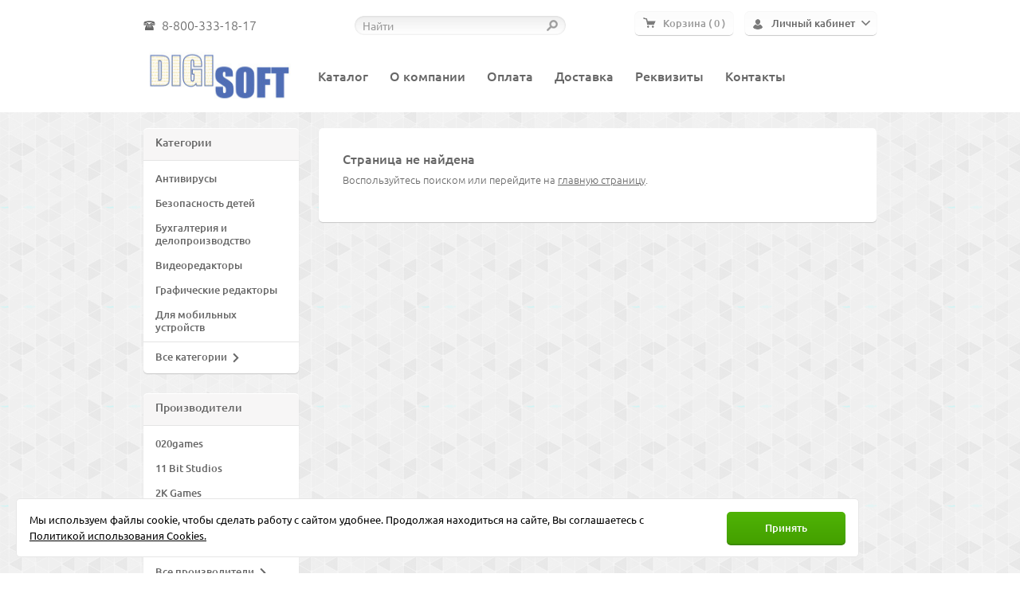

--- FILE ---
content_type: text/css; charset=utf-8
request_url: https://digisoft.ru/Content/themes/default/build/default?v=I0KwMqvzNDqRTKYbpNNpVZdHbjrq9_kyi6sWbi-tTMU1
body_size: 49249
content:
/*!
 *  Font Awesome 4.2.0 by @davegandy - //fontawesome.io - @fontawesome
 *  License - //fontawesome.io/license (Font: SIL OFL 1.1, CSS: MIT License)
 */@font-face{font-family:'FontAwesome';src:url('/Content/common/fonts/fontawesome-webfont.eot?v=4.2.0');src:url('/Content/common/fonts/fontawesome-webfont.eot?#iefix&v=4.2.0') format('embedded-opentype'),url('/Content/common/fonts/fontawesome-webfont.woff?v=4.2.0') format('woff'),url('/Content/common/fonts/fontawesome-webfont.ttf?v=4.2.0') format('truetype'),url('/Content/common/fonts/fontawesome-webfont.svg?v=4.2.0#fontawesomeregular') format('svg');font-weight:normal;font-style:normal}.fa{display:inline-block;font:normal normal normal 14px/1 FontAwesome;font-size:inherit;text-rendering:auto;-webkit-font-smoothing:antialiased;-moz-osx-font-smoothing:grayscale}.fa-lg{font-size:1.33333333em;line-height:.75em;vertical-align:-15%}.fa-2x{font-size:2em}.fa-3x{font-size:3em}.fa-4x{font-size:4em}.fa-5x{font-size:5em}.fa-fw{width:1.28571429em;text-align:center}.fa-ul{padding-left:0;margin-left:2.14285714em;list-style-type:none}.fa-ul>li{position:relative}.fa-li{position:absolute;left:-2.14285714em;width:2.14285714em;top:.14285714em;text-align:center}.fa-li.fa-lg{left:-1.85714286em}.fa-border{padding:.2em .25em .15em;border:solid .08em #eee;border-radius:.1em}.pull-right{float:right}.pull-left{float:left}.fa.pull-left{margin-right:.3em}.fa.pull-right{margin-left:.3em}.fa-spin{-webkit-animation:fa-spin 2s infinite linear;animation:fa-spin 2s infinite linear}@-webkit-keyframes fa-spin{0%{-webkit-transform:rotate(0deg);-ms-transform:rotate(0deg);transform:rotate(0deg)}100%{-webkit-transform:rotate(359deg);-ms-transform:rotate(359deg);transform:rotate(359deg)}}@keyframes fa-spin{0%{-webkit-transform:rotate(0deg);-ms-transform:rotate(0deg);transform:rotate(0deg)}100%{-webkit-transform:rotate(359deg);-ms-transform:rotate(359deg);transform:rotate(359deg)}}.fa-rotate-90{filter:progid:DXImageTransform.Microsoft.BasicImage(rotation=1);-webkit-transform:rotate(90deg);-ms-transform:rotate(90deg);transform:rotate(90deg)}.fa-rotate-180{filter:progid:DXImageTransform.Microsoft.BasicImage(rotation=2);-webkit-transform:rotate(180deg);-ms-transform:rotate(180deg);transform:rotate(180deg)}.fa-rotate-270{filter:progid:DXImageTransform.Microsoft.BasicImage(rotation=3);-webkit-transform:rotate(270deg);-ms-transform:rotate(270deg);transform:rotate(270deg)}.fa-flip-horizontal{filter:progid:DXImageTransform.Microsoft.BasicImage(rotation=0,mirror=1);-webkit-transform:scale(-1,1);-ms-transform:scale(-1,1);transform:scale(-1,1)}.fa-flip-vertical{filter:progid:DXImageTransform.Microsoft.BasicImage(rotation=2,mirror=1);-webkit-transform:scale(1,-1);-ms-transform:scale(1,-1);transform:scale(1,-1)}:root .fa-rotate-90,:root .fa-rotate-180,:root .fa-rotate-270,:root .fa-flip-horizontal,:root .fa-flip-vertical{-webkit-filter:none;filter:none}.fa-stack{position:relative;display:inline-block;width:2em;height:2em;line-height:2em;vertical-align:middle}.fa-stack-1x,.fa-stack-2x{position:absolute;left:0;width:100%;text-align:center}.fa-stack-1x{line-height:inherit}.fa-stack-2x{font-size:2em}.fa-inverse{color:#fff}.fa-glass:before{content:"\f000"}.fa-music:before{content:"\f001"}.fa-search:before{content:"\f002"}.fa-envelope-o:before{content:"\f003"}.fa-heart:before{content:"\f004"}.fa-star:before{content:"\f005"}.fa-star-o:before{content:"\f006"}.fa-user:before{content:"\f007"}.fa-film:before{content:"\f008"}.fa-th-large:before{content:"\f009"}.fa-th:before{content:"\f00a"}.fa-th-list:before{content:"\f00b"}.fa-check:before{content:"\f00c"}.fa-remove:before,.fa-close:before,.fa-times:before{content:"\f00d"}.fa-search-plus:before{content:"\f00e"}.fa-search-minus:before{content:"\f010"}.fa-power-off:before{content:"\f011"}.fa-signal:before{content:"\f012"}.fa-gear:before,.fa-cog:before{content:"\f013"}.fa-trash-o:before{content:"\f014"}.fa-home:before{content:"\f015"}.fa-file-o:before{content:"\f016"}.fa-clock-o:before{content:"\f017"}.fa-road:before{content:"\f018"}.fa-download:before{content:"\f019"}.fa-arrow-circle-o-down:before{content:"\f01a"}.fa-arrow-circle-o-up:before{content:"\f01b"}.fa-inbox:before{content:"\f01c"}.fa-play-circle-o:before{content:"\f01d"}.fa-rotate-right:before,.fa-repeat:before{content:"\f01e"}.fa-refresh:before{content:"\f021"}.fa-list-alt:before{content:"\f022"}.fa-lock:before{content:"\f023"}.fa-flag:before{content:"\f024"}.fa-headphones:before{content:"\f025"}.fa-volume-off:before{content:"\f026"}.fa-volume-down:before{content:"\f027"}.fa-volume-up:before{content:"\f028"}.fa-qrcode:before{content:"\f029"}.fa-barcode:before{content:"\f02a"}.fa-tag:before{content:"\f02b"}.fa-tags:before{content:"\f02c"}.fa-book:before{content:"\f02d"}.fa-bookmark:before{content:"\f02e"}.fa-print:before{content:"\f02f"}.fa-camera:before{content:"\f030"}.fa-font:before{content:"\f031"}.fa-bold:before{content:"\f032"}.fa-italic:before{content:"\f033"}.fa-text-height:before{content:"\f034"}.fa-text-width:before{content:"\f035"}.fa-align-left:before{content:"\f036"}.fa-align-center:before{content:"\f037"}.fa-align-right:before{content:"\f038"}.fa-align-justify:before{content:"\f039"}.fa-list:before{content:"\f03a"}.fa-dedent:before,.fa-outdent:before{content:"\f03b"}.fa-indent:before{content:"\f03c"}.fa-video-camera:before{content:"\f03d"}.fa-photo:before,.fa-image:before,.fa-picture-o:before{content:"\f03e"}.fa-pencil:before{content:"\f040"}.fa-map-marker:before{content:"\f041"}.fa-adjust:before{content:"\f042"}.fa-tint:before{content:"\f043"}.fa-edit:before,.fa-pencil-square-o:before{content:"\f044"}.fa-share-square-o:before{content:"\f045"}.fa-check-square-o:before{content:"\f046"}.fa-arrows:before{content:"\f047"}.fa-step-backward:before{content:"\f048"}.fa-fast-backward:before{content:"\f049"}.fa-backward:before{content:"\f04a"}.fa-play:before{content:"\f04b"}.fa-pause:before{content:"\f04c"}.fa-stop:before{content:"\f04d"}.fa-forward:before{content:"\f04e"}.fa-fast-forward:before{content:"\f050"}.fa-step-forward:before{content:"\f051"}.fa-eject:before{content:"\f052"}.fa-chevron-left:before{content:"\f053"}.fa-chevron-right:before{content:"\f054"}.fa-plus-circle:before{content:"\f055"}.fa-minus-circle:before{content:"\f056"}.fa-times-circle:before{content:"\f057"}.fa-check-circle:before{content:"\f058"}.fa-question-circle:before{content:"\f059"}.fa-info-circle:before{content:"\f05a"}.fa-crosshairs:before{content:"\f05b"}.fa-times-circle-o:before{content:"\f05c"}.fa-check-circle-o:before{content:"\f05d"}.fa-ban:before{content:"\f05e"}.fa-arrow-left:before{content:"\f060"}.fa-arrow-right:before{content:"\f061"}.fa-arrow-up:before{content:"\f062"}.fa-arrow-down:before{content:"\f063"}.fa-mail-forward:before,.fa-share:before{content:"\f064"}.fa-expand:before{content:"\f065"}.fa-compress:before{content:"\f066"}.fa-plus:before{content:"\f067"}.fa-minus:before{content:"\f068"}.fa-asterisk:before{content:"\f069"}.fa-exclamation-circle:before{content:"\f06a"}.fa-gift:before{content:"\f06b"}.fa-leaf:before{content:"\f06c"}.fa-fire:before{content:"\f06d"}.fa-eye:before{content:"\f06e"}.fa-eye-slash:before{content:"\f070"}.fa-warning:before,.fa-exclamation-triangle:before{content:"\f071"}.fa-plane:before{content:"\f072"}.fa-calendar:before{content:"\f073"}.fa-random:before{content:"\f074"}.fa-comment:before{content:"\f075"}.fa-magnet:before{content:"\f076"}.fa-chevron-up:before{content:"\f077"}.fa-chevron-down:before{content:"\f078"}.fa-retweet:before{content:"\f079"}.fa-shopping-cart:before{content:"\f07a"}.fa-folder:before{content:"\f07b"}.fa-folder-open:before{content:"\f07c"}.fa-arrows-v:before{content:"\f07d"}.fa-arrows-h:before{content:"\f07e"}.fa-bar-chart-o:before,.fa-bar-chart:before{content:"\f080"}.fa-twitter-square:before{content:"\f081"}.fa-facebook-square:before{content:"\f082"}.fa-camera-retro:before{content:"\f083"}.fa-key:before{content:"\f084"}.fa-gears:before,.fa-cogs:before{content:"\f085"}.fa-comments:before{content:"\f086"}.fa-thumbs-o-up:before{content:"\f087"}.fa-thumbs-o-down:before{content:"\f088"}.fa-star-half:before{content:"\f089"}.fa-heart-o:before{content:"\f08a"}.fa-sign-out:before{content:"\f08b"}.fa-linkedin-square:before{content:"\f08c"}.fa-thumb-tack:before{content:"\f08d"}.fa-external-link:before{content:"\f08e"}.fa-sign-in:before{content:"\f090"}.fa-trophy:before{content:"\f091"}.fa-github-square:before{content:"\f092"}.fa-upload:before{content:"\f093"}.fa-lemon-o:before{content:"\f094"}.fa-phone:before{content:"\f095"}.fa-square-o:before{content:"\f096"}.fa-bookmark-o:before{content:"\f097"}.fa-phone-square:before{content:"\f098"}.fa-twitter:before{content:"\f099"}.fa-facebook:before{content:"\f09a"}.fa-github:before{content:"\f09b"}.fa-unlock:before{content:"\f09c"}.fa-credit-card:before{content:"\f09d"}.fa-rss:before{content:"\f09e"}.fa-hdd-o:before{content:"\f0a0"}.fa-bullhorn:before{content:"\f0a1"}.fa-bell:before{content:"\f0f3"}.fa-certificate:before{content:"\f0a3"}.fa-hand-o-right:before{content:"\f0a4"}.fa-hand-o-left:before{content:"\f0a5"}.fa-hand-o-up:before{content:"\f0a6"}.fa-hand-o-down:before{content:"\f0a7"}.fa-arrow-circle-left:before{content:"\f0a8"}.fa-arrow-circle-right:before{content:"\f0a9"}.fa-arrow-circle-up:before{content:"\f0aa"}.fa-arrow-circle-down:before{content:"\f0ab"}.fa-globe:before{content:"\f0ac"}.fa-wrench:before{content:"\f0ad"}.fa-tasks:before{content:"\f0ae"}.fa-filter:before{content:"\f0b0"}.fa-briefcase:before{content:"\f0b1"}.fa-arrows-alt:before{content:"\f0b2"}.fa-group:before,.fa-users:before{content:"\f0c0"}.fa-chain:before,.fa-link:before{content:"\f0c1"}.fa-cloud:before{content:"\f0c2"}.fa-flask:before{content:"\f0c3"}.fa-cut:before,.fa-scissors:before{content:"\f0c4"}.fa-copy:before,.fa-files-o:before{content:"\f0c5"}.fa-paperclip:before{content:"\f0c6"}.fa-save:before,.fa-floppy-o:before{content:"\f0c7"}.fa-square:before{content:"\f0c8"}.fa-navicon:before,.fa-reorder:before,.fa-bars:before{content:"\f0c9"}.fa-list-ul:before{content:"\f0ca"}.fa-list-ol:before{content:"\f0cb"}.fa-strikethrough:before{content:"\f0cc"}.fa-underline:before{content:"\f0cd"}.fa-table:before{content:"\f0ce"}.fa-magic:before{content:"\f0d0"}.fa-truck:before{content:"\f0d1"}.fa-pinterest:before{content:"\f0d2"}.fa-pinterest-square:before{content:"\f0d3"}.fa-google-plus-square:before{content:"\f0d4"}.fa-google-plus:before{content:"\f0d5"}.fa-money:before{content:"\f0d6"}.fa-caret-down:before{content:"\f0d7"}.fa-caret-up:before{content:"\f0d8"}.fa-caret-left:before{content:"\f0d9"}.fa-caret-right:before{content:"\f0da"}.fa-columns:before{content:"\f0db"}.fa-unsorted:before,.fa-sort:before{content:"\f0dc"}.fa-sort-down:before,.fa-sort-desc:before{content:"\f0dd"}.fa-sort-up:before,.fa-sort-asc:before{content:"\f0de"}.fa-envelope:before{content:"\f0e0"}.fa-linkedin:before{content:"\f0e1"}.fa-rotate-left:before,.fa-undo:before{content:"\f0e2"}.fa-legal:before,.fa-gavel:before{content:"\f0e3"}.fa-dashboard:before,.fa-tachometer:before{content:"\f0e4"}.fa-comment-o:before{content:"\f0e5"}.fa-comments-o:before{content:"\f0e6"}.fa-flash:before,.fa-bolt:before{content:"\f0e7"}.fa-sitemap:before{content:"\f0e8"}.fa-umbrella:before{content:"\f0e9"}.fa-paste:before,.fa-clipboard:before{content:"\f0ea"}.fa-lightbulb-o:before{content:"\f0eb"}.fa-exchange:before{content:"\f0ec"}.fa-cloud-download:before{content:"\f0ed"}.fa-cloud-upload:before{content:"\f0ee"}.fa-user-md:before{content:"\f0f0"}.fa-stethoscope:before{content:"\f0f1"}.fa-suitcase:before{content:"\f0f2"}.fa-bell-o:before{content:"\f0a2"}.fa-coffee:before{content:"\f0f4"}.fa-cutlery:before{content:"\f0f5"}.fa-file-text-o:before{content:"\f0f6"}.fa-building-o:before{content:"\f0f7"}.fa-hospital-o:before{content:"\f0f8"}.fa-ambulance:before{content:"\f0f9"}.fa-medkit:before{content:"\f0fa"}.fa-fighter-jet:before{content:"\f0fb"}.fa-beer:before{content:"\f0fc"}.fa-h-square:before{content:"\f0fd"}.fa-plus-square:before{content:"\f0fe"}.fa-angle-double-left:before{content:"\f100"}.fa-angle-double-right:before{content:"\f101"}.fa-angle-double-up:before{content:"\f102"}.fa-angle-double-down:before{content:"\f103"}.fa-angle-left:before{content:"\f104"}.fa-angle-right:before{content:"\f105"}.fa-angle-up:before{content:"\f106"}.fa-angle-down:before{content:"\f107"}.fa-desktop:before{content:"\f108"}.fa-laptop:before{content:"\f109"}.fa-tablet:before{content:"\f10a"}.fa-mobile-phone:before,.fa-mobile:before{content:"\f10b"}.fa-circle-o:before{content:"\f10c"}.fa-quote-left:before{content:"\f10d"}.fa-quote-right:before{content:"\f10e"}.fa-spinner:before{content:"\f110"}.fa-circle:before{content:"\f111"}.fa-mail-reply:before,.fa-reply:before{content:"\f112"}.fa-github-alt:before{content:"\f113"}.fa-folder-o:before{content:"\f114"}.fa-folder-open-o:before{content:"\f115"}.fa-smile-o:before{content:"\f118"}.fa-frown-o:before{content:"\f119"}.fa-meh-o:before{content:"\f11a"}.fa-gamepad:before{content:"\f11b"}.fa-keyboard-o:before{content:"\f11c"}.fa-flag-o:before{content:"\f11d"}.fa-flag-checkered:before{content:"\f11e"}.fa-terminal:before{content:"\f120"}.fa-code:before{content:"\f121"}.fa-mail-reply-all:before,.fa-reply-all:before{content:"\f122"}.fa-star-half-empty:before,.fa-star-half-full:before,.fa-star-half-o:before{content:"\f123"}.fa-location-arrow:before{content:"\f124"}.fa-crop:before{content:"\f125"}.fa-code-fork:before{content:"\f126"}.fa-unlink:before,.fa-chain-broken:before{content:"\f127"}.fa-question:before{content:"\f128"}.fa-info:before{content:"\f129"}.fa-exclamation:before{content:"\f12a"}.fa-superscript:before{content:"\f12b"}.fa-subscript:before{content:"\f12c"}.fa-eraser:before{content:"\f12d"}.fa-puzzle-piece:before{content:"\f12e"}.fa-microphone:before{content:"\f130"}.fa-microphone-slash:before{content:"\f131"}.fa-shield:before{content:"\f132"}.fa-calendar-o:before{content:"\f133"}.fa-fire-extinguisher:before{content:"\f134"}.fa-rocket:before{content:"\f135"}.fa-maxcdn:before{content:"\f136"}.fa-chevron-circle-left:before{content:"\f137"}.fa-chevron-circle-right:before{content:"\f138"}.fa-chevron-circle-up:before{content:"\f139"}.fa-chevron-circle-down:before{content:"\f13a"}.fa-html5:before{content:"\f13b"}.fa-css3:before{content:"\f13c"}.fa-anchor:before{content:"\f13d"}.fa-unlock-alt:before{content:"\f13e"}.fa-bullseye:before{content:"\f140"}.fa-ellipsis-h:before{content:"\f141"}.fa-ellipsis-v:before{content:"\f142"}.fa-rss-square:before{content:"\f143"}.fa-play-circle:before{content:"\f144"}.fa-ticket:before{content:"\f145"}.fa-minus-square:before{content:"\f146"}.fa-minus-square-o:before{content:"\f147"}.fa-level-up:before{content:"\f148"}.fa-level-down:before{content:"\f149"}.fa-check-square:before{content:"\f14a"}.fa-pencil-square:before{content:"\f14b"}.fa-external-link-square:before{content:"\f14c"}.fa-share-square:before{content:"\f14d"}.fa-compass:before{content:"\f14e"}.fa-toggle-down:before,.fa-caret-square-o-down:before{content:"\f150"}.fa-toggle-up:before,.fa-caret-square-o-up:before{content:"\f151"}.fa-toggle-right:before,.fa-caret-square-o-right:before{content:"\f152"}.fa-euro:before,.fa-eur:before{content:"\f153"}.fa-gbp:before{content:"\f154"}.fa-dollar:before,.fa-usd:before{content:"\f155"}.fa-rupee:before,.fa-inr:before{content:"\f156"}.fa-cny:before,.fa-rmb:before,.fa-yen:before,.fa-jpy:before{content:"\f157"}.fa-ruble:before,.fa-rouble:before,.fa-rub:before{content:"\f158"}.fa-won:before,.fa-krw:before{content:"\f159"}.fa-bitcoin:before,.fa-btc:before{content:"\f15a"}.fa-file:before{content:"\f15b"}.fa-file-text:before{content:"\f15c"}.fa-sort-alpha-asc:before{content:"\f15d"}.fa-sort-alpha-desc:before{content:"\f15e"}.fa-sort-amount-asc:before{content:"\f160"}.fa-sort-amount-desc:before{content:"\f161"}.fa-sort-numeric-asc:before{content:"\f162"}.fa-sort-numeric-desc:before{content:"\f163"}.fa-thumbs-up:before{content:"\f164"}.fa-thumbs-down:before{content:"\f165"}.fa-youtube-square:before{content:"\f166"}.fa-youtube:before{content:"\f167"}.fa-xing:before{content:"\f168"}.fa-xing-square:before{content:"\f169"}.fa-youtube-play:before{content:"\f16a"}.fa-dropbox:before{content:"\f16b"}.fa-stack-overflow:before{content:"\f16c"}.fa-instagram:before{content:"\f16d"}.fa-flickr:before{content:"\f16e"}.fa-adn:before{content:"\f170"}.fa-bitbucket:before{content:"\f171"}.fa-bitbucket-square:before{content:"\f172"}.fa-tumblr:before{content:"\f173"}.fa-tumblr-square:before{content:"\f174"}.fa-long-arrow-down:before{content:"\f175"}.fa-long-arrow-up:before{content:"\f176"}.fa-long-arrow-left:before{content:"\f177"}.fa-long-arrow-right:before{content:"\f178"}.fa-apple:before{content:"\f179"}.fa-windows:before{content:"\f17a"}.fa-android:before{content:"\f17b"}.fa-linux:before{content:"\f17c"}.fa-dribbble:before{content:"\f17d"}.fa-skype:before{content:"\f17e"}.fa-foursquare:before{content:"\f180"}.fa-trello:before{content:"\f181"}.fa-female:before{content:"\f182"}.fa-male:before{content:"\f183"}.fa-gittip:before{content:"\f184"}.fa-sun-o:before{content:"\f185"}.fa-moon-o:before{content:"\f186"}.fa-archive:before{content:"\f187"}.fa-bug:before{content:"\f188"}.fa-vk:before{content:"\f189"}.fa-weibo:before{content:"\f18a"}.fa-renren:before{content:"\f18b"}.fa-pagelines:before{content:"\f18c"}.fa-stack-exchange:before{content:"\f18d"}.fa-arrow-circle-o-right:before{content:"\f18e"}.fa-arrow-circle-o-left:before{content:"\f190"}.fa-toggle-left:before,.fa-caret-square-o-left:before{content:"\f191"}.fa-dot-circle-o:before{content:"\f192"}.fa-wheelchair:before{content:"\f193"}.fa-vimeo-square:before{content:"\f194"}.fa-turkish-lira:before,.fa-try:before{content:"\f195"}.fa-plus-square-o:before{content:"\f196"}.fa-space-shuttle:before{content:"\f197"}.fa-slack:before{content:"\f198"}.fa-envelope-square:before{content:"\f199"}.fa-wordpress:before{content:"\f19a"}.fa-openid:before{content:"\f19b"}.fa-institution:before,.fa-bank:before,.fa-university:before{content:"\f19c"}.fa-mortar-board:before,.fa-graduation-cap:before{content:"\f19d"}.fa-yahoo:before{content:"\f19e"}.fa-google:before{content:"\f1a0"}.fa-reddit:before{content:"\f1a1"}.fa-reddit-square:before{content:"\f1a2"}.fa-stumbleupon-circle:before{content:"\f1a3"}.fa-stumbleupon:before{content:"\f1a4"}.fa-delicious:before{content:"\f1a5"}.fa-digg:before{content:"\f1a6"}.fa-pied-piper:before{content:"\f1a7"}.fa-pied-piper-alt:before{content:"\f1a8"}.fa-drupal:before{content:"\f1a9"}.fa-joomla:before{content:"\f1aa"}.fa-language:before{content:"\f1ab"}.fa-fax:before{content:"\f1ac"}.fa-building:before{content:"\f1ad"}.fa-child:before{content:"\f1ae"}.fa-paw:before{content:"\f1b0"}.fa-spoon:before{content:"\f1b1"}.fa-cube:before{content:"\f1b2"}.fa-cubes:before{content:"\f1b3"}.fa-behance:before{content:"\f1b4"}.fa-behance-square:before{content:"\f1b5"}.fa-steam:before{content:"\f1b6"}.fa-steam-square:before{content:"\f1b7"}.fa-recycle:before{content:"\f1b8"}.fa-automobile:before,.fa-car:before{content:"\f1b9"}.fa-cab:before,.fa-taxi:before{content:"\f1ba"}.fa-tree:before{content:"\f1bb"}.fa-spotify:before{content:"\f1bc"}.fa-deviantart:before{content:"\f1bd"}.fa-soundcloud:before{content:"\f1be"}.fa-database:before{content:"\f1c0"}.fa-file-pdf-o:before{content:"\f1c1"}.fa-file-word-o:before{content:"\f1c2"}.fa-file-excel-o:before{content:"\f1c3"}.fa-file-powerpoint-o:before{content:"\f1c4"}.fa-file-photo-o:before,.fa-file-picture-o:before,.fa-file-image-o:before{content:"\f1c5"}.fa-file-zip-o:before,.fa-file-archive-o:before{content:"\f1c6"}.fa-file-sound-o:before,.fa-file-audio-o:before{content:"\f1c7"}.fa-file-movie-o:before,.fa-file-video-o:before{content:"\f1c8"}.fa-file-code-o:before{content:"\f1c9"}.fa-vine:before{content:"\f1ca"}.fa-codepen:before{content:"\f1cb"}.fa-jsfiddle:before{content:"\f1cc"}.fa-life-bouy:before,.fa-life-buoy:before,.fa-life-saver:before,.fa-support:before,.fa-life-ring:before{content:"\f1cd"}.fa-circle-o-notch:before{content:"\f1ce"}.fa-ra:before,.fa-rebel:before{content:"\f1d0"}.fa-ge:before,.fa-empire:before{content:"\f1d1"}.fa-git-square:before{content:"\f1d2"}.fa-git:before{content:"\f1d3"}.fa-hacker-news:before{content:"\f1d4"}.fa-tencent-weibo:before{content:"\f1d5"}.fa-qq:before{content:"\f1d6"}.fa-wechat:before,.fa-weixin:before{content:"\f1d7"}.fa-send:before,.fa-paper-plane:before{content:"\f1d8"}.fa-send-o:before,.fa-paper-plane-o:before{content:"\f1d9"}.fa-history:before{content:"\f1da"}.fa-circle-thin:before{content:"\f1db"}.fa-header:before{content:"\f1dc"}.fa-paragraph:before{content:"\f1dd"}.fa-sliders:before{content:"\f1de"}.fa-share-alt:before{content:"\f1e0"}.fa-share-alt-square:before{content:"\f1e1"}.fa-bomb:before{content:"\f1e2"}.fa-soccer-ball-o:before,.fa-futbol-o:before{content:"\f1e3"}.fa-tty:before{content:"\f1e4"}.fa-binoculars:before{content:"\f1e5"}.fa-plug:before{content:"\f1e6"}.fa-slideshare:before{content:"\f1e7"}.fa-twitch:before{content:"\f1e8"}.fa-yelp:before{content:"\f1e9"}.fa-newspaper-o:before{content:"\f1ea"}.fa-wifi:before{content:"\f1eb"}.fa-calculator:before{content:"\f1ec"}.fa-paypal:before{content:"\f1ed"}.fa-google-wallet:before{content:"\f1ee"}.fa-cc-visa:before{content:"\f1f0"}.fa-cc-mastercard:before{content:"\f1f1"}.fa-cc-discover:before{content:"\f1f2"}.fa-cc-amex:before{content:"\f1f3"}.fa-cc-paypal:before{content:"\f1f4"}.fa-cc-stripe:before{content:"\f1f5"}.fa-bell-slash:before{content:"\f1f6"}.fa-bell-slash-o:before{content:"\f1f7"}.fa-trash:before{content:"\f1f8"}.fa-copyright:before{content:"\f1f9"}.fa-at:before{content:"\f1fa"}.fa-eyedropper:before{content:"\f1fb"}.fa-paint-brush:before{content:"\f1fc"}.fa-birthday-cake:before{content:"\f1fd"}.fa-area-chart:before{content:"\f1fe"}.fa-pie-chart:before{content:"\f200"}.fa-line-chart:before{content:"\f201"}.fa-lastfm:before{content:"\f202"}.fa-lastfm-square:before{content:"\f203"}.fa-toggle-off:before{content:"\f204"}.fa-toggle-on:before{content:"\f205"}.fa-bicycle:before{content:"\f206"}.fa-bus:before{content:"\f207"}.fa-ioxhost:before{content:"\f208"}.fa-angellist:before{content:"\f209"}.fa-cc:before{content:"\f20a"}.fa-shekel:before,.fa-sheqel:before,.fa-ils:before{content:"\f20b"}.fa-meanpath:before{content:"\f20c"}@font-face{font-family:'currency';src:url('/Content/common/fonts/currency.eot?8ruk9f');src:url('/Content/common/fonts/currency.eot?8ruk9f#iefix') format('embedded-opentype'),url('/Content/common/fonts/currency.ttf?8ruk9f') format('truetype'),url('/Content/common/fonts/currency.woff?8ruk9f') format('woff'),url('/Content/common/fonts/currency.svg?8ruk9f#currency') format('svg');font-weight:normal;font-style:normal}@font-face{font-family:'Ubuntu';font-style:italic;font-weight:300;src:local('Ubuntu Light Italic'),local('Ubuntu-LightItalic'),url(/Content/common/fonts/ubuntu/Ubuntu-LightItalic.woff) format('woff')}@font-face{font-family:'Ubuntu';font-style:italic;font-weight:400;src:local('Ubuntu Italic'),local('Ubuntu-Italic'),url(/Content/common/fonts/ubuntu/Ubuntu-Italic.woff) format('woff')}@font-face{font-family:'Ubuntu';font-style:italic;font-weight:500;src:local('Ubuntu Medium Italic'),local('Ubuntu-MediumItalic'),url(/Content/common/fonts/ubuntu/Ubuntu-MediumItalic.woff) format('woff')}@font-face{font-family:'Ubuntu';font-style:normal;font-weight:300;src:local('Ubuntu Light'),local('Ubuntu-Light'),url(/Content/common/fonts/ubuntu/Ubuntu-Light.woff) format('woff')}@font-face{font-family:'Ubuntu';font-style:normal;font-weight:400;src:local('Ubuntu Regular'),local('Ubuntu-Regular'),url(/Content/common/fonts/ubuntu/Ubuntu-Regular.woff) format('woff')}@font-face{font-family:'Ubuntu';font-style:normal;font-weight:500;src:local('Ubuntu Medium'),local('Ubuntu-Medium'),url(/Content/common/fonts/ubuntu/Ubuntu-Medium.woff) format('woff')}@font-face{font-family:'Ubuntu';font-style:normal;font-weight:700;src:local('Ubuntu Bold'),local('Ubuntu-Bold'),url(/Content/common/fonts/ubuntu/Ubuntu-Bold.woff) format('woff')}html,body,div,span,applet,object,iframe,h1,h2,h3,h4,h5,h6,p,blockquote,pre,a,abbr,acronym,address,big,cite,code,del,dfn,em,img,ins,kbd,q,s,samp,small,strike,strong,sub,sup,tt,var,b,u,i,center,fieldset,form,label,legend,table,caption,tbody,tfoot,thead,tr,th,td,article,aside,canvas,details,embed,figure,figcaption,footer,header,hgroup,menu,nav,output,ruby,section,summary,time,mark,audio,video{margin:0;padding:0;border:0;font-size:100%;font-family:inherit;vertical-align:baseline}*{outline:0 none}article,aside,details,figcaption,figure,footer,header,hgroup,menu,nav,section{display:block}body{line-height:1}blockquote,q{quotes:none}blockquote:before,blockquote:after,q:before,q:after{content:'';content:none}table{border-collapse:collapse;border-spacing:0}html{height:100%}article,aside,details,figcaption,figure,footer,header,hgroup,main,nav,section,summary{display:block}a{color:inherit}[data-ng-cloak],[ng-cloak]{display:none!important}.chosen-container{position:relative;display:inline-block;vertical-align:middle;-ms-zoom:1;zoom:1;-webkit-user-select:none;-moz-user-select:none;-ms-user-select:none;user-select:none}.chosen-drop{position:absolute;top:100%;left:-9999px;z-index:1010;-webkit-box-sizing:border-box;box-sizing:border-box;width:100%;border-top:0;background:#fff}.chosen-container.chosen-with-drop .chosen-drop{left:0}.chosen-container a{cursor:pointer}.chosen-single{position:relative;display:block;overflow:hidden;text-decoration:none;white-space:nowrap;font-family:inherit;-webkit-box-sizing:border-box;box-sizing:border-box}.chosen-single span{display:block;overflow:hidden;-ms-text-overflow:ellipsis;text-overflow:ellipsis;white-space:nowrap}.chosen-single-with-deselect span{margin-right:38px}.chosen-single div{position:absolute;top:0;right:0;display:block;width:18px;height:100%;line-height:1}.chosen-single div b{display:block;position:relative}.chosen-search{position:relative;z-index:1010;margin:0;padding:3px 4px;white-space:nowrap}.chosen-drop{-moz-background-clip:padding-box;-webkit-background-clip:padding-box;background-clip:padding-box}.chosen-container-single.chosen-container-single-nosearch .chosen-search{position:absolute;left:-9999px}.chosen-results{position:relative;overflow-x:hidden;overflow-y:auto;margin:0;padding:0;max-height:240px;-webkit-overflow-scrolling:touch}.chosen-results li{display:none;margin:0;padding:5px 10px;list-style:none;line-height:15px;-webkit-touch-callout:none}.chosen-results li.active-result{display:list-item;cursor:pointer}.chosen-results li.disabled-result{display:list-item;color:#ccc;cursor:default}.chosen-results li.no-results{display:list-item;background:#f4f4f4}.chosen-results li.group-result{display:list-item;font-weight:bold;cursor:default}.chosen-results li.group-option{padding-left:15px}.chosen-results li em{font-style:normal;text-decoration:underline}.chosen-container-multi .chosen-choices{position:relative;overflow:hidden;-webkit-box-sizing:border-box;box-sizing:border-box;margin:0;padding:0;width:100%;height:auto!important;height:1%;border:1px solid #aaa;background-color:#fff;background-image:-webkit-gradient(linear,left top,left bottom,color-stop(1%,#eee),color-stop(15%,#fff));background-image:linear-gradient(#eee 1%,#fff 15%);cursor:text}.chosen-container-multi .chosen-choices li{float:left;list-style:none}.chosen-container-multi .chosen-choices li.search-field{margin:0;padding:0;white-space:nowrap}.chosen-container-multi .chosen-choices li.search-field input[type="text"]{margin:1px 0;padding:5px;height:15px;outline:0;border:0!important;background:transparent!important;-webkit-box-shadow:none;box-shadow:none;color:#666;font-size:100%;font-family:sans-serif;line-height:normal;border-radius:0}.chosen-container-multi .chosen-choices li.search-field .default{color:#999}.chosen-container-multi .chosen-choices li.search-choice{position:relative;margin:3px 0 3px 5px;padding:3px 20px 3px 5px;border:1px solid #aaa;border-radius:3px;background-color:#e4e4e4;background-image:-webkit-gradient(linear,left top,left bottom,color-stop(20%,#f4f4f4),color-stop(50%,#f0f0f0),color-stop(52%,#e8e8e8),to(#eee));background-image:linear-gradient(#f4f4f4 20%,#f0f0f0 50%,#e8e8e8 52%,#eee 100%);-moz-background-clip:padding-box;-webkit-background-clip:padding-box;background-clip:padding-box;-webkit-box-shadow:0 0 2px white inset,0 1px 0 rgba(0,0,0,0.05);box-shadow:0 0 2px white inset,0 1px 0 rgba(0,0,0,0.05);color:#333;line-height:13px;cursor:default}.chosen-container-multi .chosen-choices li.search-choice .search-choice-close{position:absolute;top:4px;right:3px;display:block;width:12px;height:12px;background:url("/Content/themes/default/chosen-sprite.png") -42px 1px no-repeat;font-size:1px}.chosen-container-multi .chosen-choices li.search-choice .search-choice-close:hover{background-position:-42px -10px}.chosen-container-multi .chosen-choices li.search-choice-disabled{padding-right:5px;border:1px solid #ccc;background-color:#e4e4e4;background-image:-webkit-gradient(linear,left top,left bottom,color-stop(20%,#f4f4f4),color-stop(50%,#f0f0f0),color-stop(52%,#e8e8e8),to(#eee));background-image:linear-gradient(top,#f4f4f4 20%,#f0f0f0 50%,#e8e8e8 52%,#eee 100%);color:#666}.chosen-container-multi .chosen-choices li.search-choice-focus{background:#d4d4d4}.chosen-container-multi .chosen-choices li.search-choice-focus .search-choice-close{background-position:-42px -10px}.chosen-container-multi .chosen-results{margin:0;padding:0}.chosen-container-multi .chosen-drop .result-selected{display:list-item;color:#ccc;cursor:default}.chosen-container-active.chosen-with-drop .chosen-single{position:relative;z-index:10000;border-radius:4px 4px 0 0}.chosen-container-active.chosen-with-drop .chosen-single div{border-left:none;background:transparent}.chosen-container-active.chosen-with-drop .chosen-single div b{background-position:0 0}.chosen-container-active .chosen-choices{border:1px solid #5897fb;-webkit-box-shadow:0 0 5px rgba(0,0,0,0.3);box-shadow:0 0 5px rgba(0,0,0,0.3)}.chosen-container-active .chosen-choices li.search-field input[type="text"]{color:#111!important}.chosen-disabled{opacity:.5!important;cursor:default}.chosen-disabled .chosen-single{cursor:default}.chosen-disabled .chosen-choices .search-choice .search-choice-close{cursor:default}.icheckbox_flat-grey,.iradio_flat-grey{display:inline-block;*display:inline;vertical-align:middle;margin:0;padding:0;width:14px;height:14px;background:url(/Content/common/import/img/radio-sprite.png) no-repeat;border:0;cursor:pointer}.iradio_flat-grey input{display:none}.icheckbox_flat-grey{background-position:0 0}.icheckbox_flat-grey.checked{background-position:-22px 0}.icheckbox_flat-grey.disabled{background-position:-44px 0;cursor:default}.icheckbox_flat-grey.checked.disabled{background-position:-66px 0}.iradio_flat-grey{background-position:left top}.iradio_flat-grey.checked{background-position:left bottom}.iradio_flat-grey.disabled{background-position:-132px 0;cursor:default}.iradio_flat-grey.checked.disabled{background-position:-154px 0}.ui-datepicker{background-color:#fff;border:1px solid #66AFE9;border-radius:4px;-webkit-box-shadow:0 0 8px rgba(102,175,233,.6);box-shadow:0 0 8px rgba(102,175,233,.6);display:none;margin-top:4px;padding:10px;width:240px;font-size:14px}.ui-datepicker a,.ui-datepicker a:hover{text-decoration:none}.ui-datepicker a:hover,.ui-datepicker td:hover a{color:#2A6496;-webkit-transition:color .1s ease-in-out;transition:color .1s ease-in-out}.ui-datepicker .ui-datepicker-header{margin-bottom:4px;text-align:center}.ui-datepicker .ui-datepicker-title{font-weight:700}.ui-datepicker .ui-datepicker-prev,.ui-datepicker .ui-datepicker-next{cursor:pointer;font-family:'FontAwesome';-webkit-font-smoothing:antialiased;font-style:normal;font-weight:bold;height:20px;line-height:1;font-size:18px;width:30px}.ui-datepicker .ui-datepicker-prev{float:left;text-align:left;padding-left:8px}.ui-datepicker .ui-datepicker-next{float:right;text-align:right;padding-right:8px}.ui-datepicker .ui-datepicker-prev:before{content:"\f104"}.ui-datepicker .ui-datepicker-next:before{content:"\f105"}.ui-datepicker .ui-icon{display:none}.ui-datepicker .ui-datepicker-calendar{table-layout:fixed;width:100%}.ui-datepicker .ui-datepicker-calendar th,.ui-datepicker .ui-datepicker-calendar td{text-align:center;padding:4px 0}.ui-datepicker .ui-datepicker-calendar td{border-radius:4px;-webkit-transition:background-color .1s ease-in-out,color .1s ease-in-out;transition:background-color .1s ease-in-out,color .1s ease-in-out}.ui-datepicker .ui-datepicker-calendar td:hover{background-color:#eee;cursor:pointer}.ui-datepicker .ui-datepicker-calendar td a{text-decoration:none}.ui-datepicker .ui-datepicker-current-day{background-color:#4289cc}.ui-datepicker .ui-datepicker-current-day a{color:#fff}.ui-datepicker .ui-datepicker-calendar .ui-datepicker-unselectable:hover{background-color:#fff;cursor:default}.ui-datepicker .ui-state-disabled{opacity:.35}.suggestions-nowrap{white-space:nowrap}.suggestions-input{-ms-box-sizing:border-box;-webkit-box-sizing:border-box;box-sizing:border-box;width:100%}.suggestions-input::-ms-clear{display:none}.suggestions-wrapper{position:relative;margin:0;padding:0;vertical-align:top;-webkit-text-size-adjust:100%}.suggestions-addon{display:none;opacity:0;position:absolute}.suggestions-addon[data-addon-type="spinner"]{background:rgba(255,255,255,0.75) url("[data-uri]") 50% 50% no-repeat;border-radius:50%}.suggestions-addon[data-addon-type="clear"]{cursor:pointer;opacity:.8}.suggestions-addon[data-addon-type="clear"]:hover{opacity:1}.suggestions-suggestions{border:1px solid #D5D5D5;border-radius:2px;background-color:#FFF;-webkit-box-shadow:0 2px 8px 0 rgba(0,0,0,0.15);box-shadow:0 2px 8px 0 rgba(0,0,0,0.15);-ms-box-sizing:border-box;-webkit-box-sizing:border-box;box-sizing:border-box;cursor:default;z-index:9999;-webkit-text-size-adjust:100%;top:5px!important}.suggestions-suggestion{padding:0 15px!important;overflow:hidden;-webkit-box-sizing:border-box;box-sizing:border-box}.suggestions-hint{display:none}.suggestions-constraints{list-style:none!important;margin:0!important;padding:0!important;position:absolute!important;white-space:nowrap!important}.suggestions-constraints:empty{display:none!important}.suggestions-constraints li{background:#f8f8f8;border:1px solid #ccc;border-radius:3px;cursor:default;display:inline-block;margin:0 4px 0 0;padding:0 .5em}.suggestions-constraints li .suggestions-remove{height:1em;width:1em;display:inline-block;margin:0 0 0 .25em;background:transparent url("[data-uri]") 50% 50% no-repeat;background-size:contain;cursor:pointer;opacity:.8}.suggestions-constraints li .suggestions-remove:hover{opacity:1}.suggestions-constraints li span{vertical-align:middle}.suggestions-subtext{display:none}.suggestions-subtext_inline{display:none}.suggestions-subtext-delimiter{display:inline-block;width:2px}.suggestions-value[data-suggestion-status="LIQUIDATED"]{position:relative}.suggestions-value[data-suggestion-status="LIQUIDATED"]:after{position:absolute;left:0;right:0;top:50%;border-top:1px solid rgba(0,0,0,0.4);content:""}.ui-autocomplete{position:absolute;top:0;left:0;cursor:default;padding:0}.ui-menu{list-style:none;margin:0;display:block;outline:0;max-height:110px;overflow-y:auto;overflow-x:hidden;border-radius:5px;background:rgba(255,255,255,0.98);-webkit-box-shadow:0 10px 25px rgba(0,1,1,0.45);box-shadow:0 10px 25px rgba(0,1,1,0.45);-webkit-box-sizing:border-box;box-sizing:border-box;max-width:370px;z-index:100}.ui-menu .ui-menu-item a{margin:0!important;display:block;padding:10px;overflow:hidden;cursor:pointer;font-size:13px;color:#333;font-weight:500;text-decoration:none}.ui-menu .ui-menu-item a:hover,.ui-menu .ui-menu-item a.ui-state-focus{background-color:#d2e6f8;color:#2670b1}.ui-menu .ui-menu-item.ui-state-focus a{background-color:#d2e6f8;color:#2670b1}input::-ms-clear{display:none}.ui-helper-hidden-accessible{display:none}.configurate{width:150px;height:28px;margin-top:5px;display:inline-block;text-align:center;line-height:28px;vertical-align:middle;font-size:11px;font-weight:bold;color:#257000;text-decoration:none;text-shadow:0 1px rgba(255,255,255,0.5);border-radius:5px;background-color:#49ad00;-webkit-box-shadow:0 2px #66b82b;box-shadow:0 2px #66b82b;background-image:-webkit-gradient(linear,left top,left bottom,from(#dfffb5),to(#98e842));background-image:linear-gradient(to bottom,#dfffb5 0,#98e842 100%);background-repeat:repeat-x}.configurate:hover{background-image:-webkit-gradient(linear,left top,left bottom,from(#edffd5),to(#adef66));background-image:linear-gradient(to bottom,#edffd5 0,#adef66 100%);background-repeat:repeat-x;-webkit-box-shadow:0 2px #7ad13b;box-shadow:0 2px #7ad13b;color:#257000;text-shadow:0 1px rgba(255,255,255,0.5)}.configurate:active{background-image:-webkit-gradient(linear,left top,left bottom,from(#9ce151),to(#dbf4bc));background-image:linear-gradient(to bottom,#9ce151 0,#dbf4bc 100%);background-repeat:repeat-x;-webkit-box-shadow:none;box-shadow:none;color:#7dbc3b;text-shadow:none}.calculator-wrapper{width:950px;min-height:500px;height:100%;max-height:60%;background-color:#fff;-webkit-box-sizing:border-box;box-sizing:border-box;position:fixed;z-index:10000;top:0;right:0;left:0;bottom:0;margin:auto;display:none;border-radius:10px 10px 0 0}.calculator-wrapper .calculator-header{height:75px;width:100%;border-radius:10px 10px 0 0;background:#f8f8f8;border-bottom:1px solid #e5e5e5;display:table}.calculator-wrapper .calculator-header .header-html{display:table-cell;vertical-align:middle;padding-left:35px;padding-right:60px;color:#636363;font-size:13px;font-weight:400}.calculator-wrapper .calculator-footer{border-radius:0 0 10px 10px;height:75px;width:100%;background:#f8f8f8;border-top:1px solid #e5e5e5;position:absolute;bottom:-75px;display:table}.calculator-wrapper .calculator-footer .footer-html{display:table-cell;vertical-align:middle;padding-left:35px;max-height:70px;color:#636363;font-size:13px;font-weight:400;padding-right:35px}.calculator-wrapper .calculator-info{-webkit-box-sizing:border-box;box-sizing:border-box;height:300px;height:calc(100% - 75px);max-height:100%;overflow:auto;width:100%;text-align:left;color:#666}.calculator-wrapper .calculator-info ul{margin:0;padding:0;list-style-type:none}.calculator-wrapper .calculator-info .product-title{color:#333;font-family:"Ubuntu";font-size:15px;font-weight:500;padding:25px 35px 20px 35px}.calculator-wrapper .calculator-info .header-text-html{padding:0 35px 0 35px;color:#333;font-family:"Ubuntu";font-size:13px;font-weight:400}.calculator-wrapper .calculator-info .footer-text-html{padding:30px 35px;color:#666;font-size:13px;font-weight:400}.calculator-wrapper .calculator-info .cart-spinner .quantity{padding-right:0}.calculator-wrapper .calculator-info table{width:100%;margin:25px 0 0 0}.calculator-wrapper .calculator-info table td,.calculator-wrapper .calculator-info table th{padding:15px 35px;border-top:1px solid #f5f5f5;border-bottom:1px solid #f5f5f5}.calculator-wrapper .calculator-info table th{color:#333;font-size:13px;font-weight:500;vertical-align:top}.calculator-wrapper .calculator-info table th .question-description{color:#828282;font-size:12px;font-weight:400}.calculator-wrapper .calculator-info table td{color:#666;font-size:13px;font-weight:400}.calculator-wrapper .calculator-info table td .cart-spinner a{text-decoration:none}.calculator-wrapper .calculator-info table td .quest-variant-container li input[type="radio"],.calculator-wrapper .calculator-info table td .quest-variant-container li input[type="checkbox"]{padding-top:0;margin-left:0;margin-top:0;height:20px;vertical-align:middle}.calculator-wrapper .calculator-info table td .quest-variant-container .chosen-container{width:200px!important}.calculator-wrapper .calculator-info table td .string-variants-container .textarea{height:125px;width:100%;resize:none;padding:10px;color:#666;border:1px solid #CCC;border-radius:3px;-webkit-box-shadow:inset 0 1px 1px rgba(1,1,1,0.15);box-shadow:inset 0 1px 1px rgba(1,1,1,0.15)}.calculator-wrapper .calculator-info table.questions td,.calculator-wrapper .calculator-info table.questions th{width:50%;text-align:left}.calculator-wrapper .calculator-info table.questions-with-answers th{width:48%;color:#333;font-size:13px;font-weight:500;text-align:left}.calculator-wrapper .calculator-info table.questions-with-answers tr:last-of-type th,.calculator-wrapper .calculator-info table.questions-with-answers tr:last-of-type td{border-bottom:0}.calculator-wrapper .calculator-info table.bundles{border-collapse:collapse;text-align:center;vertical-align:middle;width:100%;-webkit-box-sizing:border-box;box-sizing:border-box}.calculator-wrapper .calculator-info table.bundles td,.calculator-wrapper .calculator-info table.bundles th{border:1px solid #e5e5e5}.calculator-wrapper .calculator-info table.bundles>thead>tr{background-color:#f7f6f6}.calculator-wrapper .calculator-info table.bundles>thead>tr>th{font-size:13px;color:#999;font-weight:500;padding:10px 15px;white-space:nowrap;text-transform:lowercase}.calculator-wrapper .calculator-info table.bundles>thead>tr>th:first-child{width:185px;text-align:left;padding:10px 15px 10px 35px}.calculator-wrapper .calculator-info table.bundles>thead>tr>th:last-child{padding:10px 35px}.calculator-wrapper .calculator-info table.bundles>thead>tr>th.bundle-name{text-align:left}.calculator-wrapper .calculator-info table.bundles>tbody>tr.even{background:#fbfbfb}.calculator-wrapper .calculator-info table.bundles>tbody>tr>td{vertical-align:middle;-webkit-box-sizing:border-box;box-sizing:border-box;color:#333;font-size:13px;font-weight:500}.calculator-wrapper .calculator-info table.bundles>tbody>tr>td.bundle-partnum{text-align:left;max-width:155px;padding:10px 15px 10px 35px}.calculator-wrapper .calculator-info table.bundles>tbody>tr>td.bundle-name{text-align:left;width:200px;padding:15px}.calculator-wrapper .calculator-info table.bundles>tbody>tr>td.bundle-price{white-space:nowrap;width:95px;padding:15px}.calculator-wrapper .calculator-info table.bundles>tbody>tr>td.bundle-quantity{white-space:nowrap;width:100px;padding:15px}.calculator-wrapper .calculator-info table.bundles>tbody>tr>td.bundle-quantity input{text-align:center;color:#ccc;border-color:#ccc;padding:0 3px}.calculator-wrapper .calculator-info table.bundles>tbody>tr>td.bundle-total-price{white-space:nowrap;max-width:110px;padding:15px}.calculator-wrapper .calculator-info table.bundles>tbody>tr>td.bundle-total-quantity{white-space:nowrap;max-width:80px;padding:15px 25px}.calculator-wrapper .calculator-info table.bundles>tbody>tr>td.bundle-add-to-cart{min-width:170px;padding-left:25px;padding-right:25px}.calculator-wrapper .calculator-info table.bundles>tbody>tr>td.bundle-add-to-cart .add-to-cart{border-radius:5px;background-color:#49ad00;-webkit-box-shadow:0 2px #3b8a02;box-shadow:0 2px #3b8a02;background-image:-webkit-gradient(linear,left top,left bottom,from(#4fb306),to(#44a000));background-image:linear-gradient(to bottom,#4fb306 0,#44a000 100%);background-repeat:repeat-x;color:#fff;text-align:center;text-shadow:0 1px rgba(59,138,2,0.75);text-decoration:none;cursor:pointer;border:0 none;font-family:inherit;width:110px;height:28px;font-size:13px;padding:5px 20px}.calculator-wrapper .calculator-info table.bundles>tbody>tr>td.bundle-add-to-cart .add-to-cart:hover{background-color:#49ad00;-webkit-box-shadow:0 2px #3b8a02;box-shadow:0 2px #3b8a02;background-image:-webkit-gradient(linear,left top,left bottom,from(#6fd509),to(#44a000));background-image:linear-gradient(to bottom,#6fd509 0,#44a000 100%);background-repeat:repeat-x;color:#fff;text-shadow:0 1px rgba(59,138,2,0.75)}.calculator-wrapper .calculator-info table.bundles>tbody>tr>td.bundle-add-to-cart .add-to-cart:active{background-color:#49ad00;-webkit-box-shadow:none;box-shadow:none;background-image:-webkit-gradient(linear,left top,left bottom,from(#409800),to(#4fb306));background-image:linear-gradient(to bottom,#409800 0,#4fb306 100%);background-repeat:repeat-x;color:#337900;text-shadow:none}.calculator-wrapper .calculator-info table.bundles>tbody>tr>td.bundle-add-to-cart .add-to-cart[disabled]{background-color:#a4d481;background-image:none;font-size:15px;color:#fffefe;text-shadow:none;-webkit-box-shadow:none;box-shadow:none;font-family:inherit;font-weight:500}.calculator-wrapper .calculator-info table.bundles>tbody>tr>td.bundle-add-to-cart .go-to-cart{display:inline-block;text-align:center;line-height:28px;vertical-align:middle;font-size:11px;font-weight:bold;color:#257000;text-decoration:none;text-shadow:0 1px rgba(255,255,255,0.5);border-radius:5px;background-color:#49ad00;-webkit-box-shadow:0 2px #66b82b;box-shadow:0 2px #66b82b;background-image:-webkit-gradient(linear,left top,left bottom,from(#dfffb5),to(#98e842));background-image:linear-gradient(to bottom,#dfffb5 0,#98e842 100%);background-repeat:repeat-x;width:110px;height:28px;font-size:12px}.calculator-wrapper .calculator-info table.bundles>tbody>tr>td.bundle-add-to-cart .go-to-cart:hover{background-image:-webkit-gradient(linear,left top,left bottom,from(#edffd5),to(#adef66));background-image:linear-gradient(to bottom,#edffd5 0,#adef66 100%);background-repeat:repeat-x;-webkit-box-shadow:0 2px #7ad13b;box-shadow:0 2px #7ad13b;color:#257000;text-shadow:0 1px rgba(255,255,255,0.5)}.calculator-wrapper .calculator-info table.bundles>tbody>tr>td.bundle-add-to-cart .go-to-cart:active{background-image:-webkit-gradient(linear,left top,left bottom,from(#9ce151),to(#dbf4bc));background-image:linear-gradient(to bottom,#9ce151 0,#dbf4bc 100%);background-repeat:repeat-x;-webkit-box-shadow:none;box-shadow:none;color:#7dbc3b;text-shadow:none}.calculator-wrapper .calculator-info table.products{border-collapse:collapse;text-align:center;vertical-align:middle;width:100%;-webkit-box-sizing:border-box;box-sizing:border-box}.calculator-wrapper .calculator-info table.products td,.calculator-wrapper .calculator-info table.products th{border:1px solid #e5e5e5}.calculator-wrapper .calculator-info table.products>thead>tr{background-color:#f7f6f6}.calculator-wrapper .calculator-info table.products>thead>tr>th{font-size:13px;color:#999;font-weight:500;padding:10px 15px;white-space:nowrap;text-transform:lowercase}.calculator-wrapper .calculator-info table.products>thead>tr>th:first-child{width:185px;text-align:left;padding:10px 15px 10px 35px}.calculator-wrapper .calculator-info table.products>thead>tr>th:last-child{padding:10px 35px}.calculator-wrapper .calculator-info table.products>thead>tr>th.bundle-name{text-align:left}.calculator-wrapper .calculator-info table.products>tbody>tr.even{background:#fbfbfb}.calculator-wrapper .calculator-info table.products>tbody>tr>td{vertical-align:middle;-webkit-box-sizing:border-box;box-sizing:border-box;color:#333;font-size:13px;font-weight:500}.calculator-wrapper .calculator-info table.products>tbody>tr>td.product-partnum{text-align:left;max-width:155px;padding:10px 15px 10px 35px}.calculator-wrapper .calculator-info table.products>tbody>tr>td.product-name{text-align:left;width:380px;padding:15px}.calculator-wrapper .calculator-info table.products>tbody>tr>td.product-price{white-space:nowrap;width:95px;padding:15px}.calculator-wrapper .calculator-info table.products>tbody>tr>td.product-quantity{white-space:nowrap;max-width:80px;padding:15px 25px}.calculator-wrapper .calculator-info table.products>tbody>tr>td.product-total-price{white-space:nowrap;max-width:110px;padding:15px}.calculator-wrapper .calculator-info table.products>tbody>tr>td.product-add-to-cart{min-width:170px;padding-left:25px;padding-right:25px}.calculator-wrapper .calculator-info table.products>tbody>tr>td.product-add-to-cart .add-to-cart{border-radius:5px;background-color:#49ad00;-webkit-box-shadow:0 2px #3b8a02;box-shadow:0 2px #3b8a02;background-image:-webkit-gradient(linear,left top,left bottom,from(#4fb306),to(#44a000));background-image:linear-gradient(to bottom,#4fb306 0,#44a000 100%);background-repeat:repeat-x;color:#fff;text-align:center;text-shadow:0 1px rgba(59,138,2,0.75);text-decoration:none;cursor:pointer;border:0 none;font-family:inherit;width:110px;height:28px;font-size:13px;padding:5px 20px}.calculator-wrapper .calculator-info table.products>tbody>tr>td.product-add-to-cart .add-to-cart:hover{background-color:#49ad00;-webkit-box-shadow:0 2px #3b8a02;box-shadow:0 2px #3b8a02;background-image:-webkit-gradient(linear,left top,left bottom,from(#6fd509),to(#44a000));background-image:linear-gradient(to bottom,#6fd509 0,#44a000 100%);background-repeat:repeat-x;color:#fff;text-shadow:0 1px rgba(59,138,2,0.75)}.calculator-wrapper .calculator-info table.products>tbody>tr>td.product-add-to-cart .add-to-cart:active{background-color:#49ad00;-webkit-box-shadow:none;box-shadow:none;background-image:-webkit-gradient(linear,left top,left bottom,from(#409800),to(#4fb306));background-image:linear-gradient(to bottom,#409800 0,#4fb306 100%);background-repeat:repeat-x;color:#337900;text-shadow:none}.calculator-wrapper .calculator-info table.products>tbody>tr>td.product-add-to-cart .add-to-cart[disabled]{background-color:#a4d481;background-image:none;font-size:15px;color:#fffefe;text-shadow:none;-webkit-box-shadow:none;box-shadow:none;font-family:inherit;font-weight:500}.calculator-wrapper .calculator-info table.products>tbody>tr>td.product-add-to-cart .go-to-cart{display:inline-block;text-align:center;line-height:28px;vertical-align:middle;font-size:11px;font-weight:bold;color:#257000;text-decoration:none;text-shadow:0 1px rgba(255,255,255,0.5);border-radius:5px;background-color:#49ad00;-webkit-box-shadow:0 2px #66b82b;box-shadow:0 2px #66b82b;background-image:-webkit-gradient(linear,left top,left bottom,from(#dfffb5),to(#98e842));background-image:linear-gradient(to bottom,#dfffb5 0,#98e842 100%);background-repeat:repeat-x;width:110px;height:28px;font-size:12px}.calculator-wrapper .calculator-info table.products>tbody>tr>td.product-add-to-cart .go-to-cart:hover{background-image:-webkit-gradient(linear,left top,left bottom,from(#edffd5),to(#adef66));background-image:linear-gradient(to bottom,#edffd5 0,#adef66 100%);background-repeat:repeat-x;-webkit-box-shadow:0 2px #7ad13b;box-shadow:0 2px #7ad13b;color:#257000;text-shadow:0 1px rgba(255,255,255,0.5)}.calculator-wrapper .calculator-info table.products>tbody>tr>td.product-add-to-cart .go-to-cart:active{background-image:-webkit-gradient(linear,left top,left bottom,from(#9ce151),to(#dbf4bc));background-image:linear-gradient(to bottom,#9ce151 0,#dbf4bc 100%);background-repeat:repeat-x;-webkit-box-shadow:none;box-shadow:none;color:#7dbc3b;text-shadow:none}.calculator-wrapper .calculator-info .bundles-title{padding:15px 15px 15px 35px;font-weight:500}.calculator-wrapper .error{margin-top:10px;font-size:12px}.calculator-wrapper .error.field-validation-error:before,.calculator-wrapper .error.field-validation-error::before{height:11px;margin-top:-3px;position:absolute;left:20%;top:0;width:5px;font-size:16px;color:#ed7a74;font-family:FontAwesome;content:"\f0d8";line-height:1px}.calculator-wrapper [data-calculator-modal-close]{top:25px;right:20px}.calculator-wrapper .button-cont{padding:25px 0 20px 35px}.calculator-wrapper .button-cont button{font-size:12px}.calculator-wrapper .button-cont button.previous-btn{margin-top:4px;float:left;background:transparent;border:0;position:relative;cursor:pointer;height:20px;overflow:visible}.calculator-wrapper .button-cont button.previous-btn:before{color:#6F6F6F;display:block;position:absolute;content:"\f104";font-family:FontAwesome;font-size:22px;font-weight:normal;line-height:1;top:0;left:0;margin-top:0;font-weight:600}.calculator-wrapper .button-cont button.previous-btn:hover:before{color:#49ad00}.calculator-wrapper .button-cont button.step-btn{margin-top:4px;background-color:#E8E8E8;background-image:-webkit-gradient(linear,left bottom,left top,from(#E8E8E8),to(#FFF));background-image:linear-gradient(to top,#E8E8E8 0,#FFF 100%);border:1px solid #DEDEDE;border-radius:4px;cursor:pointer;color:#555;font-size:13px;font-weight:400;height:21px;float:left;margin-left:2px}.calculator-wrapper .button-cont button.step-btn:hover{background-color:#49ad00;-webkit-box-shadow:0 2px #3b8a02;box-shadow:0 2px #3b8a02;background-image:-webkit-gradient(linear,left top,left bottom,from(#4fb306),to(#44a000));background-image:linear-gradient(to bottom,#4fb306 0,#44a000 100%);background-repeat:repeat-x;color:#fff;-webkit-text-shadow:0 1px rgba(59,138,2,0.75);text-shadow:0 1px rgba(59,138,2,0.75);border:1px solid #49ad00;border-radius:4px}.calculator-wrapper .button-cont button.save-btn{float:right;border-radius:5px;background-color:#49ad00;-webkit-box-shadow:0 2px #3b8a02;box-shadow:0 2px #3b8a02;background-image:-webkit-gradient(linear,left top,left bottom,from(#4fb306),to(#44a000));background-image:linear-gradient(to bottom,#4fb306 0,#44a000 100%);background-repeat:repeat-x;color:#fff;text-align:center;text-shadow:0 1px rgba(59,138,2,0.75);text-decoration:none;cursor:pointer;border:0 none;font-family:inherit;font-size:14px;height:28px;padding-right:40px;padding-left:30px;margin-right:35px;position:relative;width:auto}.calculator-wrapper .button-cont button.save-btn:hover{background-color:#49ad00;-webkit-box-shadow:0 2px #3b8a02;box-shadow:0 2px #3b8a02;background-image:-webkit-gradient(linear,left top,left bottom,from(#6fd509),to(#44a000));background-image:linear-gradient(to bottom,#6fd509 0,#44a000 100%);background-repeat:repeat-x;color:#fff;text-shadow:0 1px rgba(59,138,2,0.75)}.calculator-wrapper .button-cont button.save-btn:active{background-color:#49ad00;-webkit-box-shadow:none;box-shadow:none;background-image:-webkit-gradient(linear,left top,left bottom,from(#409800),to(#4fb306));background-image:linear-gradient(to bottom,#409800 0,#4fb306 100%);background-repeat:repeat-x;color:#337900;text-shadow:none}.calculator-wrapper .button-cont button.save-btn[disabled]{background-color:#a4d481;background-image:none;font-size:15px;color:#fffefe;text-shadow:none;-webkit-box-shadow:none;box-shadow:none;font-family:inherit;font-weight:500}.calculator-wrapper .button-cont button.save-btn:after{color:#fff;display:block;position:absolute;content:"\f105";font-family:FontAwesome;font-size:22px;font-weight:normal;line-height:1;top:0;right:0;margin-top:3px;margin-right:15px;font-weight:500}.calculator-wrapper .button-cont button.save-btn:active:after{color:#337900}.calculator-wrapper .error-container .calculator-message-info{color:#2F2F2F;padding:30px 90px;font-size:13px;font-weight:400;background-color:rgba(237,122,116,0.15);border:1px solid #F7BFBC;position:absolute;top:50%;margin-left:35px;margin-right:35px;border-radius:5px}.calculator-wrapper .error-container .calculator-message-info:before{content:"";display:inline-block;background:url("/Content/themes/default/img/cloud-error.png") no-repeat;width:45px;height:45px;position:absolute;top:50%;margin-top:-20px;left:20px}.cart-wrapper{border-radius:5px;background-color:#fff;-webkit-box-shadow:0 1px 1px #c7c7c7;box-shadow:0 1px 1px #c7c7c7;overflow:hidden}.cart-wrapper .bundles-title{padding:20px;font-weight:500}table.cart-table,table.bundle-table{border-collapse:collapse;text-align:center;vertical-align:middle;width:100%;-webkit-box-sizing:border-box;box-sizing:border-box}table.cart-table td,table.bundle-table td,table.cart-table th,table.bundle-table th{border:1px solid #e5e5e5}table.cart-table>thead>tr,table.bundle-table>thead>tr{background-color:#f7f6f6}table.cart-table>thead>tr>th,table.bundle-table>thead>tr>th{font-size:13px;color:#999;font-weight:500;padding:10px;white-space:nowrap;text-transform:lowercase}table.cart-table>thead>tr>th:first-child,table.bundle-table>thead>tr>th:first-child{text-align:left;padding-left:30px}table.cart-table>tbody tr:last-child td,table.bundle-table>tbody tr:last-child td,table.cart-table>tbody tr:first-child td,table.bundle-table>tbody tr:first-child td{border-bottom:1px solid #e5e5e5}table.cart-table>tbody tr.first td.cart-item-counter,table.bundle-table>tbody tr.first td.cart-item-counter,table.cart-table>tbody tr.first td.cart-item-cost,table.bundle-table>tbody tr.first td.cart-item-cost,table.cart-table>tbody tr.first td.cart-item-delete,table.bundle-table>tbody tr.first td.cart-item-delete{border-bottom:1px solid #e5e5e5}table.cart-table>tbody tr.warning,table.bundle-table>tbody tr.warning{background:#ffebe9;opacity:.4}table.cart-table>tbody tr td[rowspan],table.bundle-table>tbody tr td[rowspan]{border-bottom:1px solid #e5e5e5}table.cart-table>tbody tr>td,table.bundle-table>tbody tr>td{padding:10px 20px;vertical-align:middle;-webkit-box-sizing:border-box;box-sizing:border-box}table.cart-table>tbody tr>td.cart-item-name,table.bundle-table>tbody tr>td.cart-item-name{text-align:left;max-width:450px}table.cart-table>tbody tr>td.cart-item-price,table.bundle-table>tbody tr>td.cart-item-price{white-space:nowrap;min-width:130px;font-size:13px;color:#666}table.cart-table>tbody tr>td.cart-item-cost,table.bundle-table>tbody tr>td.cart-item-cost,table.cart-table>tbody tr>td.cart-item-total,table.bundle-table>tbody tr>td.cart-item-total{white-space:nowrap;font-size:13px;color:#333;border-bottom:1px solid #e5e5e5}table.cart-table>tbody tr>td.cart-item-delete,table.bundle-table>tbody tr>td.cart-item-delete{width:50px;border-bottom:1px solid #e5e5e5}table.cart-table>tbody tr>td[colspan],table.bundle-table>tbody tr>td[colspan]{padding:20px}table.cart-table>tbody tr>td[colspan] .res-title,table.bundle-table>tbody tr>td[colspan] .res-title,table.cart-table>tbody tr>td[colspan] .full-cost,table.bundle-table>tbody tr>td[colspan] .full-cost{font-size:16px}table.cart-table>tbody tr>td[colspan] .res-title,table.bundle-table>tbody tr>td[colspan] .res-title{color:#999}table.cart-table>tbody tr>td[colspan] .full-cost,table.bundle-table>tbody tr>td[colspan] .full-cost{color:#333}table.cart-table .prod-img,table.bundle-table .prod-img,table.cart-table .prod-link,table.bundle-table .prod-link{display:table-cell;vertical-align:middle}table.cart-table .prod-img,table.bundle-table .prod-img{padding:7px 20px 7px 7px}table.cart-table .prod-img img,table.bundle-table .prod-img img{max-width:70px}table.cart-table .prod-link,table.bundle-table .prod-link{font-size:13px;color:#333}table.bundle-table tbody tr.first td.cart-item-name,table.bundle-table tbody tr.first td.cart-item-quantity,table.bundle-table tbody tr.first td.cart-item-price{margin:0;padding:0;border-bottom:1px solid #fff;height:0}table.bundle-table .cart-item-quantity input{text-align:center;color:#ccc;border-color:#ccc}table.table-result{width:100%}table.table-result .cart-result{border-bottom:solid 1px #e5e5e5}table.table-result .cart-result.warning-tr{border-top:0}table.table-result .cart-result.warning-tr td.warning-msg-wrapper{padding:0;margin:0}table.table-result .cart-result.warning-tr td.warning-msg-wrapper .warning{margin-top:30px;color:#333;font-size:14px;background:#ffebe9;text-align:left;padding:30px 30px 30px 90px;position:relative}table.table-result .cart-result.warning-tr td.warning-msg-wrapper .warning:before{position:absolute;display:block;top:50%;margin-top:-16px;left:30px;background:url("/Content/themes/default/img/subscription-warning.png") no-repeat;content:"";width:37px;height:32px}table.table-result .cart-result td{padding:20px}table.table-result .cart-result td .res-title,table.table-result .cart-result td .full-cost{font-size:18px;text-transform:uppercase}table.table-result .cart-result td .res-title{color:#999}table.table-result .cart-result td .full-cost{color:#333}table.table-result .cart-auth-cont{padding:20px}.cart-spinner{width:65px;height:29px;border-radius:3px 0 0 3px;background-color:#fff;position:relative}.cart-spinner .spin-item{position:absolute;right:0;border:solid 1px #d7d7d7;background-color:#efefef;width:23px;height:15px;-webkit-box-sizing:border-box;box-sizing:border-box}.cart-spinner .spin-item:before,.cart-spinner .spin-item::before{font-family:FontAwesome;position:absolute;color:#8f8f8f;display:inline-block;left:7px}.cart-spinner .spin-item.plus{border-radius:0 3px 0 0;background-image:-webkit-gradient(linear,left bottom,left top,from(rgba(164,164,164,0.15)),to(rgba(164,164,164,0)));background-image:linear-gradient(to top,rgba(164,164,164,0.15),rgba(164,164,164,0));top:0}.cart-spinner .spin-item.plus:before,.cart-spinner .spin-item.plus::before{content:"\f0d8";top:-3px}.cart-spinner .spin-item.plus:hover{background-image:-webkit-gradient(linear,left bottom,left top,from(rgba(164,164,164,0.2)),to(rgba(164,164,164,0)));background-image:linear-gradient(to top,rgba(164,164,164,0.2),rgba(164,164,164,0))}.cart-spinner .spin-item.minus{border-radius:0 0 3px 0;bottom:0;background-image:-webkit-gradient(linear,left bottom,left top,from(rgba(164,164,164,0.15)),to(rgba(164,164,164,0)));background-image:linear-gradient(to top,rgba(164,164,164,0.15),rgba(164,164,164,0))}.cart-spinner .spin-item.minus:before,.cart-spinner .spin-item.minus::before{content:"\f0d7";top:-1px}.cart-spinner .spin-item.minus:hover{background-image:-webkit-gradient(linear,left bottom,left top,from(rgba(164,164,164,0.15)),to(rgba(164,164,164,0)));background-image:linear-gradient(to top,rgba(164,164,164,0.15),rgba(164,164,164,0))}.cart-spinner.validation-error .quantity{border-top:2px solid #eaa5a5;border-left:2px solid #eaa5a5;border-bottom:2px solid #eaa5a5}.cart-spinner.validation-error .plus{border-top:2px solid #eaa5a5;border-right:2px solid #eaa5a5}.cart-spinner.validation-error .minus{border-right:2px solid #eaa5a5;border-bottom:2px solid #eaa5a5}.cart-spinner .quantity{width:100%;height:29px;border-radius:3px;background-color:#fff;border:solid 1px #d7d7d7;-webkit-box-shadow:none;box-shadow:none;padding-right:25px;padding-left:5px;font-size:15px;color:#666}.cart-spinner .quantity:focus{-webkit-box-shadow:none;box-shadow:none}.item-del-link{display:inline-block;position:relative;width:16px;height:16px;color:#e9292a;-webkit-transition:color .15s ease-in;transition:color .15s ease-in}.item-del-link:hover{color:#db7a7b}.item-del-link:before,.item-del-link::before{position:absolute;display:inline-block;width:100%;height:100%;top:0;left:0;font-family:FontAwesome;font-size:24px;content:"\f00d"}.cart-result-left{float:left;white-space:nowrap}.cart-result-left .cart-clear-btn{font-size:14px;color:#dc7e7f;font-weight:600;text-decoration:none;position:relative;padding-left:23px}.cart-result-left .cart-clear-btn:hover{color:#e9292a}.cart-result-right{float:right;white-space:nowrap;font-size:18px;text-transform:uppercase}.cart-btn{border-radius:5px;background-color:#49ad00;-webkit-box-shadow:0 2px #3b8a02;box-shadow:0 2px #3b8a02;background-image:-webkit-gradient(linear,left top,left bottom,from(#4fb306),to(#44a000));background-image:linear-gradient(to bottom,#4fb306 0,#44a000 100%);background-repeat:repeat-x;color:#fff;text-align:center;text-shadow:0 1px rgba(59,138,2,0.75);text-decoration:none;cursor:pointer;border:0 none;font-family:inherit;height:37px;line-height:37px;vertical-align:middle;display:inline-block;font-weight:bold;text-transform:lowercase;font-size:15px;padding:0 20px}.cart-btn:hover{background-color:#49ad00;-webkit-box-shadow:0 2px #3b8a02;box-shadow:0 2px #3b8a02;background-image:-webkit-gradient(linear,left top,left bottom,from(#6fd509),to(#44a000));background-image:linear-gradient(to bottom,#6fd509 0,#44a000 100%);background-repeat:repeat-x;color:#fff;text-shadow:0 1px rgba(59,138,2,0.75)}.cart-btn:active{background-color:#49ad00;-webkit-box-shadow:none;box-shadow:none;background-image:-webkit-gradient(linear,left top,left bottom,from(#409800),to(#4fb306));background-image:linear-gradient(to bottom,#409800 0,#4fb306 100%);background-repeat:repeat-x;color:#337900;text-shadow:none}.cart-btn[disabled]{background-color:#a4d481;background-image:none;font-size:15px;color:#fffefe;text-shadow:none;-webkit-box-shadow:none;box-shadow:none;font-family:inherit;font-weight:500}.cart-btn-cont{padding-top:18px;text-align:right;overflow:hidden;padding-bottom:10px}.regular-info{border-radius:4px;background-image:-webkit-gradient(linear,left top,left bottom,from(#fcf8e3),to(#f8efc0));background-image:linear-gradient(to bottom,#fcf8e3 0,#f8efc0 100%);filter:progid:DXImageTransform.Microsoft.gradient(startColorstr='#fffcf8e3',endColorstr='#fff8efc0',GradientType=0);background-repeat:repeat-x;border:1px solid #f5e79e;overflow:hidden;padding:10px;font-size:13px;color:#666;margin-top:7px;-webkit-box-sizing:border-box;box-sizing:border-box;-webkit-transition:all .1s linear;transition:all .1s linear}.regular-info.error{background-color:#f2dede;border:solid 1px #edd3d7;color:#b74b4b}.hideshow-cont{-webkit-animation-name:showinputs;animation-name:showinputs;-webkit-animation-duration:.3s;animation-duration:.3s;-webkit-animation-iteration-count:1;animation-iteration-count:1;-webkit-animation-timing-function:ease-in;animation-timing-function:ease-in}.hideshow-cont.ng-hide{-webkit-animation-name:none;animation-name:none}.label-checkbox{padding-left:50px}.cart-steps{background:no-repeat url("/Content/themes/default/img/cart-step-sprite.png");height:39px;margin:0 0 20px}.cart-steps.four-steps{background:no-repeat url("/Content/themes/default/img/cart-four-step-sprite.png")}.cart-steps.step1{background-position:top left}.cart-steps.step3{background-position:left -39px}.cart-steps.step4{background-position:left -79px}.cart-steps.four-steps.step2{background-position:left -39px}.cart-steps.four-steps.step3{background-position:left -79px}.cart-steps.four-steps.step4{background-position:left -119px}.cart-steps>.item{width:250px;text-align:center;display:table-cell;vertical-align:middle;height:39px;font-size:14px;color:#999;font-weight:500}.cart-steps>.item.active{color:#fff}.back-button{min-width:190px;height:37px;display:inline-block;border-radius:4px;background-color:#fff;-webkit-box-shadow:0 2px #ccc;box-shadow:0 2px #ccc;-webkit-box-sizing:border-box;box-sizing:border-box;padding:0 15px 0 25px;text-align:center;line-height:37px;vertical-align:middle;font-size:15px;color:#666;position:relative;background-image:-webkit-gradient(linear,left bottom,left top,from(rgba(0,0,0,0.07)),to(rgba(255,255,255,0.07)));background-image:linear-gradient(to top,rgba(0,0,0,0.07),rgba(255,255,255,0.07));text-decoration:none}.back-button:hover{background-color:#fff;-webkit-box-shadow:0 2px #ccc;box-shadow:0 2px #ccc;background-image:-webkit-gradient(linear,left bottom,left top,from(rgba(0,0,0,0.02)),to(rgba(255,255,255,0.02)));background-image:linear-gradient(to top,rgba(0,0,0,0.02),rgba(255,255,255,0.02))}.back-button:active{-webkit-box-shadow:none;box-shadow:none;color:#999;background-color:#fff;background-image:-webkit-gradient(linear,left top,left bottom,from(rgba(0,0,0,0.12)),to(rgba(255,255,255,0.12)));background-image:linear-gradient(to bottom,rgba(0,0,0,0.12),rgba(255,255,255,0.12))}.back-button:before,.back-button::before{content:"";position:absolute;display:block;background:no-repeat url("/Content/themes/default/img/back-btn-sprite.png");width:9px;height:13px;left:7px;top:50%;margin-top:-6px}.back-button:active:before,.back-button:active::before{background-position:left bottom}.val-msg{margin-left:80px;position:relative;top:-5px}.val-msg span{color:#f00}.remote-val-msg{display:none}.remote-val-msg.field-validation-error{display:block}.contact-data-cont .text-page-cont{overflow:visible}.cart-login-form{overflow:hidden;text-align:left}.cart-login-form .forget-password{font-size:14px;color:#5394cd;font-weight:500;text-decoration:none;display:inline-block}.cart-login-form .forget-password:hover{color:#006ac7}.cart-login-form .cart-auth-form{overflow:hidden;padding-bottom:25px}.cart-login-form .form-row{padding-bottom:10px;position:relative}.cart-login-form .form-row:after,.cart-login-form .form-row::after{content:"";display:block;clear:both}.cart-login-form .form-row .form-item{float:left;position:relative}.cart-login-form .form-row .form-item:after,.cart-login-form .form-row .form-item::after{content:"";display:block;clear:both}.cart-login-form .form-row input[type=radio]{display:inline-block;float:left;height:15px;margin:0 5px 0 0;width:15px;position:relative;padding-top:0;margin-top:0}.cart-login-form .form-row label{padding-top:0;margin-top:0;position:relative;cursor:pointer;font-size:14px;color:#333;font-weight:500}.cart-login-form .form-row .input-label{display:inline-block;width:120px;font-size:13px;color:#333;white-space:nowrap}.cart-login-form .form-row.login-row,.cart-login-form .form-row.password-row{padding-left:20px}.cart-login-form .form-row input[type=text],.cart-login-form .form-row input[type=password]{width:130px;height:25px;-webkit-box-shadow:none;box-shadow:none;border:2px solid #dedcdc;font-size:14px;color:#333;padding:0 5px}.cart-login-form .form-row input[type=text][disabled],.cart-login-form .form-row input[type=password][disabled]{background-color:#f7f7f7;border:1px solid #e7e7e7}.cart-login-form .form-row input[type=text]:focus,.cart-login-form .form-row input[type=password]:focus{-webkit-box-shadow:none;box-shadow:none}.cart-login-form .form-row input[type=text].input-validation-error,.cart-login-form .form-row input[type=password].input-validation-error{border:2px solid #e9bcbc}.cart-login-form .form-row input[type=text].input-validation-error:focus,.cart-login-form .form-row input[type=password].input-validation-error:focus{-webkit-box-shadow:none;box-shadow:none;border:2px solid #e9bcbc}.cart-login-form .field-validation-error{-webkit-animation-duration:.3s;animation-duration:.3s;-webkit-animation-iteration-count:1;animation-iteration-count:1;-webkit-animation-name:validanimate;animation-name:validanimate;-webkit-animation-timing-function:ease-in;animation-timing-function:ease-in;line-height:14px}.cart-login-form .field-validation-error.ng-hide{-webkit-animation-name:none;animation-name:none}.cart-auth-new{margin-bottom:25px}.cart-auth-new .new-info{padding-left:20px;font-size:13px;color:#333}form.ng-pristine .field-validation-error.remote-val-msg{display:none}@-webkit-keyframes validanimate{from{opacity:0;-ms-transform:translateY(20px);-webkit-transform:translateY(20px);transform:translateY(20px)}to{opacity:1;-ms-transform:translateY(0);-webkit-transform:translateY(0);transform:translateY(0)}}@keyframes validanimate{from{opacity:0;-ms-transform:translateY(20px);-webkit-transform:translateY(20px);transform:translateY(20px)}to{opacity:1;-ms-transform:translateY(0);-webkit-transform:translateY(0);transform:translateY(0)}}.cart-table.confirm .payment-info{float:left;white-space:nowrap;text-align:left}.cart-table.confirm .total-price-info{float:right;white-space:nowrap}.cart-table.confirm .pay-info{display:table-cell;vertical-align:middle;min-width:160px;padding-right:10px}.cart-table.confirm .pay-info span,.cart-table.confirm .pay-info b{display:block}.cart-table.confirm .pay-info b{color:#333;font-weight:600}.cart-table.confirm .pay-icon{display:table-cell;vertical-align:middle}.cart-table.confirm .pay-icon.bank-transfer>span{display:inline-block;background:url("/Content/themes/default/img/bank-transfer-icon.png") no-repeat;width:69px;height:30px}.cart-table.confirm .pay-icon.online>span{display:inline-block;background:url("/Content/themes/default/img/online-icon.png") no-repeat;width:143px;height:25px}.cart-table.confirm .pay-icon.yandex>span{display:inline-block;background:url("/Content/themes/default/img/ya-pay-logo.png") no-repeat;width:150px;height:45px}.cart-table.confirm .pay-icon.account>span{display:inline-block;background:url("/Content/themes/default/img/cash-payment-icon.png") no-repeat;width:61px;height:45px;position:relative;top:-10px}.cart-table.confirm .pay-icon.cash>span{display:inline-block;background:url("/Content/themes/default/img/account-payment-icon.png") no-repeat;width:50px;height:50px;position:relative;top:-7px}.cart-table.confirm .pay-icon.cloudpayments>span{display:inline-block;background:url("/Content/themes/default/img/cloudpayments-bc-logo.png") no-repeat;background-size:100% auto;width:69px;height:43px;position:relative}.cart-table.confirm .pay-icon.ameriabank>span{display:inline-block;background:url("/Content/themes/default/img/arm-payment-logo.png") no-repeat;background-size:188px 25px;width:188px;height:25px;position:relative}.cart-table.confirm .online-pay-info{text-align:justify;padding-top:15px}.cart-table.confirm .online-pay-info .uni-ddl{display:none;overflow:hidden}.cart-user-data{color:#666;font-weight:300;margin-bottom:25px;width:100%}.cart-user-data td{padding:5px 10px}.cart-user-data td[colspan]{padding:25px 20px 0;font-weight:500}.cart-user-data td.item-name{text-align:right;width:235px}.cart-user-data td.item-value{text-align:left;color:#333;font-weight:500;padding-left:5px}.conditions-checkbox-list{padding:20px 0;text-align:center}.conditions-checkbox-list .form-line{line-height:30px}.conditions-checkbox-list input[type=checkbox]{display:inline-block;margin:0 5px 0 0;position:relative;top:2px}.personal-data-text{margin:20px 0 5px 0}.cart-order__promocode_result{float:right}.cart-order__total_price--promocode{float:none!important;text-align:right;padding-bottom:5px}.cart-order__discount_value_title{font-size:16px;font-weight:500;color:#999}.cart-order__discount_value_sum{font-size:16px;font-weight:500;color:#333}.cart-order__discount_value{display:block;white-space:nowrap;padding:5px 0;text-align:right}.cart-order__discount_total_price{display:block;white-space:nowrap;padding:5px 0;text-align:right}.cart-order__discount_total_price_title{font-size:16px;font-weight:500;color:#3b8a02}.cart-order__discount_total_price_value{font-size:16px;font-weight:500;color:#3b8a02}.cart-order__product_price_wrapper{position:relative;display:inline-block;padding-bottom:15px}.cart-order__product_price_new{white-space:nowrap;display:block;font-size:13px;font-weight:500;color:#ed5455}.cart-order__table_product_price--old-price:before{content:"";display:block;position:absolute;left:0;top:50%;height:2px;background:#333;width:100%}.field-validation-error--cart_auth{height:33px;top:50%;width:125px;white-space:normal!important;left:calc(100% + 15px)!important;-webkit-transform:translateY(-100%);-ms-transform:translateY(-100%);transform:translateY(-100%)}@-webkit-keyframes showinputs{from{opacity:0}to{opacity:1}}@keyframes showinputs{from{opacity:0}to{opacity:1}}@-webkit-keyframes hideinputs{from{opacity:1;display:block!important}to{opacity:0;display:block!important}}@keyframes hideinputs{from{opacity:1;display:block!important}to{opacity:0;display:block!important}}.cart-empty-cont{border-radius:5px;background-color:#fff;-webkit-box-shadow:0 1px 1px #c7c7c7;box-shadow:0 1px 1px #c7c7c7;-webkit-box-sizing:border-box;box-sizing:border-box;padding:35px;overflow:hidden;color:#666}.cart-empty-title{font-size:16px;display:block;padding-bottom:18px;font-weight:500}.subscriber-registration-loader{padding:30px;width:470px;height:auto;background-color:#fff;border-radius:7px;-webkit-box-shadow:0 5px 60px rgba(0,1,1,0.4);box-shadow:0 5px 60px rgba(0,1,1,0.4);position:fixed;z-index:10000;top:50%;left:50%;margin-top:-45px;margin-left:-165px;text-align:center}.subscriber-registration-loader .spinner{margin-top:20px}.product-counter--csp{margin-left:17px}.product-counter--csp:before{color:#9D9D9D;display:block;position:absolute;content:"\f007";font-family:FontAwesome;font-size:16px;font-weight:normal;line-height:1;top:50%;left:-20px;margin-top:-8px;font-weight:400}.cart-order__table_product_quantity_user_icon{display:inline-block;position:relative;margin-left:5px}.cart-order__table_product_quantity_user_icon:before{color:#9D9D9D;display:block;content:"\f007";font-family:FontAwesome;font-size:16px;line-height:1;font-weight:400}.cart-account__new_user_info_captcha{padding-top:15px;padding-left:20px}.cart-rows__product_price{display:inline-block;position:relative;padding-bottom:15px;color:#292929}.cart-rows__product_price--no-vat{padding-bottom:0}.cart-rows__product_price_value{color:#292929;font-size:14px;font-weight:500}.cart-rows__product_nds_info{position:absolute;white-space:nowrap;bottom:0;left:50%;-webkit-transform:translateX(-50%);-ms-transform:translateX(-50%);transform:translateX(-50%);font-size:12px;color:#999}.cart-rows__product_price_wrapper{position:relative;display:inline-block;padding-bottom:15px}.cart-rows__product_price_new{white-space:nowrap;display:block;font-size:13px;font-weight:500;color:#e9292a}.cart-rows__table_product_price{display:inline-block;position:relative}.cart-rows__table_product_price--old-price:before{content:"";display:block;position:absolute;left:0;top:48%;height:2px;background:#333;width:100%}.cart-rows__table_total_value{display:block;margin-right:15px;line-height:24px;float:left}.cart-rows__table_total_value_title{font-size:14px;font-weight:500;color:#767676}.cart-rows__table_total_value_title--discount{font-size:14px;font-weight:500;color:#999}.cart-rows__table_total_value_title--total-discount{font-size:14px;font-weight:500;color:#3b8a02}.cart-rows__table_total_value_sum{font-weight:500;font-size:14px;color:#292929}.cart-rows__table_total_value_sum--discount{font-size:14px;font-weight:500;color:#333}.cart-rows__table_total_value_sum--total-discount{font-size:14px;font-weight:500;color:#3b8a02}.cart-order__discount_wrapper{position:relative}.cart-order__promo_list_wrapper{width:258px;background-color:#428bca;border-radius:3px;-webkit-box-sizing:border-box;box-sizing:border-box;position:absolute;padding:8px 8px 12px 8px;bottom:calc(100% + 10px);left:-124px;display:none}.cart-order__promo_list_wrapper:before{content:"\f0d7";display:inline-block;font-family:'FontAwesome';font-size:22px;color:#428bca;position:absolute;left:50%;margin-left:-3px;bottom:-10px}.cart-order__promo_list_wrapper--visible{display:block;-webkit-animation-name:tooltipAnimate;animation-name:tooltipAnimate;-webkit-animation-duration:.5s;animation-duration:.5s;-webkit-animation-timing-function:linear;animation-timing-function:linear;-webkit-animation-fill-mode:forwards;animation-fill-mode:forwards;-webkit-animation-direction:normal;animation-direction:normal}.cart-order__promo_list{list-style:none inside;padding:0;margin:0}.cart-order__promo_list_item{padding-top:5px;text-align:left;white-space:normal;line-height:1}.cart-order__promo_list_item:first-child{padding-top:0}.cart-order__promo_list_item_text{font-size:13px;font-weight:400;color:white}.cart-order__info_icon{display:inline-block;margin-right:3px;width:17px;height:14px;background:url("/Content/themes/default/img/info.png") no-repeat center;background-size:14px 14px;cursor:pointer;position:relative;top:1px}.cart-order__product_nds_info{position:absolute;white-space:nowrap;bottom:0;left:50%;-webkit-transform:translateX(-50%);-ms-transform:translateX(-50%);transform:translateX(-50%);font-size:11px;color:#999}.delete-cross{position:absolute;top:-2px;font-size:18px;left:8px;font-weight:500}.order-result__user_orders{padding:0 0 25px;text-align:center;white-space:nowrap}.order-result__user_orders_link{color:#3493f5;text-decoration:none}.cart-rows__table_row_item--blocked{position:relative}.cart-rows__table_row_item--blocked::before{content:'';display:block;position:absolute;width:100%;height:100%;background:rgba(255,255,255,0.7);top:0;left:0;z-index:1}.cart-rows__product_message--error{position:relative;z-index:2}.product-card{height:320px!important}.product-card__title_link{display:-webkit-box!important;-webkit-line-clamp:4;-webkit-box-orient:vertical;height:66px;overflow:hidden;max-height:none!important}.product-collection-page-text{line-height:1.5;padding-bottom:15px}.product-collection-page-text p{margin-bottom:10px}.good-raw{display:inline-block;margin-bottom:25px;width:100%}.good-item{width:217px;height:290px;display:block;float:left;margin-left:23px;margin-bottom:15px;position:relative;padding:15px;-webkit-box-sizing:border-box;box-sizing:border-box;border-radius:5px;background-color:#fff;-webkit-box-shadow:0 1px 1px #c7c7c7;box-shadow:0 1px 1px #c7c7c7}.good-item.lead .promo-text{background-color:rgba(255,49,144,0.8)}.good-item.spec .promo-text{background-color:rgba(255,85,8,0.8)}.good-item.new .promo-text{background-color:rgba(0,156,50,0.8)}.good-item .good-img-wrapper{position:relative;width:187px}.good-item .good-img-wrapper .promo-text{width:100%;position:absolute;bottom:5px;left:0;color:white;font-size:12px;font-weight:400;-webkit-box-sizing:border-box;box-sizing:border-box;padding:3px 5px 6px;line-height:1;text-align:left;border-radius:2px;display:none}.good-item .good-img{height:135px;width:inherit;display:table-cell;text-align:center;vertical-align:middle}.good-item .good-text{margin-bottom:10px;overflow:hidden;height:35px;font-size:13px;display:table-cell;color:#333;text-decoration:none;vertical-align:middle}.good-item .good-text:hover{color:#2670b1}.good-item .good-text:active{color:#2670b1}.good-item .good-text a{text-decoration:inherit;max-height:35px;display:inline-block;overflow:hidden}.good-item .good-price-wrapper{height:57px}.good-item .good-price{white-space:nowrap;display:table-cell;height:57px;line-height:1.3;vertical-align:middle;color:#333;font-size:16px}.good-item .good-price .new-price{color:#e9292a;display:block}.good-item .good-price .old-price{font-size:13px;display:block}.good-item .good-price .old-price>span{position:relative}.good-item .good-price .old-price>span:after{content:"";display:block;position:absolute;width:100%;top:50%;left:0;border-top:2px solid #333}.good-item .good-buy{display:block;text-align:center}.good-item .good-buy a{display:block;height:28px;width:125px;line-height:28px;vertical-align:middle;font-size:11px;border-radius:5px;background-color:#49ad00;-webkit-box-shadow:0 2px #3b8a02;box-shadow:0 2px #3b8a02;background-image:-webkit-gradient(linear,left top,left bottom,from(#4fb306),to(#44a000));background-image:linear-gradient(to bottom,#4fb306 0,#44a000 100%);background-repeat:repeat-x;color:#fff;text-align:center;text-shadow:0 1px rgba(59,138,2,0.75);text-decoration:none;cursor:pointer;border:0 none;font-family:inherit}.good-item .good-buy a:hover{background-color:#49ad00;-webkit-box-shadow:0 2px #3b8a02;box-shadow:0 2px #3b8a02;background-image:-webkit-gradient(linear,left top,left bottom,from(#6fd509),to(#44a000));background-image:linear-gradient(to bottom,#6fd509 0,#44a000 100%);background-repeat:repeat-x;color:#fff;text-shadow:0 1px rgba(59,138,2,0.75)}.good-item .good-buy a:active{background-color:#49ad00;-webkit-box-shadow:none;box-shadow:none;background-image:-webkit-gradient(linear,left top,left bottom,from(#409800),to(#4fb306));background-image:linear-gradient(to bottom,#409800 0,#4fb306 100%);background-repeat:repeat-x;color:#337900;text-shadow:none}.good-item .good-buy a[disabled]{background-color:#a4d481;background-image:none;font-size:15px;color:#fffefe;text-shadow:none;-webkit-box-shadow:none;box-shadow:none;font-family:inherit;font-weight:500}.good-img{position:relative}.good-img img{display:inline-block;max-width:180px;max-height:120px}.good-img .promo-title{position:absolute;bottom:5px;left:0;opacity:.8;padding:5px;background-color:#F15619;border-radius:2px;color:#fff;font-size:12px;line-height:1}.good-list-cont .title-cont{width:100%;overflow:hidden}.good-list-cont .title-cont .title{text-decoration:none}.good-list-cont .title-cont .all-link{display:inline-block;margin-right:3px;float:right;padding:0 15px;white-space:nowrap;height:27px;line-height:27px;background-color:#F15619;border-radius:5px;text-align:center;color:#fff;text-decoration:none}.good-list-cont .title-cont .all-link:hover{background-color:#F86D36;text-decoration:none}.good-list-cont .title{font-size:18px;text-shadow:0 1px rgba(255,255,255,0.4);display:inline-block;margin-bottom:10px;position:relative;border-radius:5px 0 0 0;padding:4px 12px 0;color:#fff;height:27px;white-space:nowrap}.good-list-cont .title:after{content:"";position:absolute;display:block;height:100%;left:100%;top:0;width:20px;background-size:auto 100%;background-repeat:no-repeat;background-position:top right}.good-list-cont .good-img-wrapper .promo-text{display:inline-block}.good-list-cont.lead .promo-text{background-color:rgba(255,49,144,0.8)}.good-list-cont.spec .promo-text{background-color:rgba(255,85,8,0.8)}.good-list-cont.new .promo-text{background-color:rgba(0,156,50,0.8)}.good-list-cont .title.spec{background:#ff5508}.good-list-cont .title.spec:after{background-image:url("/Content/themes/default/img/spec-title-bg.png")}.good-list-cont .title.lead{background:#ff3190}.good-list-cont .title.lead:after{background-image:url("/Content/themes/default/img/lead-title-bg.png")}.good-list-cont .title.new{background:#009c32}.good-list-cont .title.new:after{background-image:url("/Content/themes/default/img/new-title-bg.png")}.good-raw>.good-item:first-child{margin-left:0}.go-to-cart{width:150px;height:28px;display:inline-block;text-align:center;line-height:28px;vertical-align:middle;font-size:11px;font-weight:bold;color:#257000;text-decoration:none;text-shadow:0 1px rgba(255,255,255,0.5);border-radius:5px;background-color:#49ad00;-webkit-box-shadow:0 2px #66b82b;box-shadow:0 2px #66b82b;background-image:-webkit-gradient(linear,left top,left bottom,from(#dfffb5),to(#98e842));background-image:linear-gradient(to bottom,#dfffb5 0,#98e842 100%);background-repeat:repeat-x}.go-to-cart:hover{background-image:-webkit-gradient(linear,left top,left bottom,from(#edffd5),to(#adef66));background-image:linear-gradient(to bottom,#edffd5 0,#adef66 100%);background-repeat:repeat-x;-webkit-box-shadow:0 2px #7ad13b;box-shadow:0 2px #7ad13b;color:#257000;text-shadow:0 1px rgba(255,255,255,0.5)}.go-to-cart:active{background-image:-webkit-gradient(linear,left top,left bottom,from(#9ce151),to(#dbf4bc));background-image:linear-gradient(to bottom,#9ce151 0,#dbf4bc 100%);background-repeat:repeat-x;-webkit-box-shadow:none;box-shadow:none;color:#7dbc3b;text-shadow:none}.good-col-paging-cont{-webkit-box-sizing:border-box;box-sizing:border-box;border-radius:5px;-webkit-box-shadow:0 1px 1px #c7c7c7;box-shadow:0 1px 1px #c7c7c7;height:45px;display:block;background-color:#fff;margin-bottom:15px;padding:10px;position:relative;z-index:5}.good-col-paging-cont .ddl-cont{float:left;width:200px;margin-right:10px}.chosen-container{margin-right:10px}.select-list,a.chosen-single{width:200px;height:25px;border-radius:4px;border:1px solid #d6d6d6;padding:3px;font-size:13px;color:#666;font-family:inherit}a.chosen-single{-webkit-box-sizing:border-box;box-sizing:border-box;padding:0 10px;background:#fff;-webkit-box-shadow:none;box-shadow:none;width:100%;line-height:20px}.chosen-container-active.chosen-with-drop .chosen-single{background:#fff;background-color:rgba(255,255,255,0.98);border-bottom:0 none;position:relative;z-index:10000}.chosen-drop{-webkit-box-shadow:0 10px 25px rgba(0,1,1,0.45);box-shadow:0 10px 25px rgba(0,1,1,0.45);border:1px solid #d6d6d6;border-top:0;border-radius:0 0 4px 4px;font-size:13px}.chosen-search input[type="text"]{border:1px solid #d6d6d6;font-family:inherit;color:inherit}.chosen-single div b{background:no-repeat url("/Content/themes/default/img/arrow-sprite.png");height:8px;margin-top:-4px;position:relative;top:50%}li.active-result.highlighted{background:#d2e6f8;color:#2670b1}.chosen-container-active.chosen-with-drop .chosen-single div b{background-position:0 0}.paging-info{float:right}.paging-info>div{float:left;height:25px;margin-left:10px;-webkit-box-sizing:border-box;box-sizing:border-box}.paging-info>.pg-btn{width:50px;height:26px;position:relative}.paging-info>.items-count{padding-top:4px}.paging-info .count-ddl,.paging-info #count_chosen{width:70px}.paging-info .count-ddl .chosen-single span,.paging-info #count_chosen .chosen-single span{margin:0}.paging-info button{border:0;cursor:pointer;background:no-repeat url("/Content/themes/default/img/p-next.png");width:26px;height:25px;position:absolute}.paging-info button.pg-next{background-position:top right;right:0;top:0}.paging-info button.pg-next:hover{background-position:bottom right}.paging-info button.pg-prev{background-position:top left;left:0;top:0}.paging-info button.pg-prev:hover{background-position:left bottom;z-index:2}.product-card__image_link{display:block;text-decoration:none;color:#e0e0e0;font-family:inherit;position:relative;height:inherit}.product-card__image_link_promo_icon{display:inline-block;position:absolute;width:53px;height:53px;left:0;top:0;background-repeat:no-repeat;background-size:100% 100%;-webkit-transform:translate(-25%,-25%);-ms-transform:translate(-25%,-25%);transform:translate(-25%,-25%)}.product-card__image_link_promo_icon--new{background-image:url("/Content/themes/default/img/promo-new.png")}.product-card__image_link_promo_icon--lead{background-image:url("/Content/themes/default/img/promo-lead.png")}.product-card__image_link_promo_icon--spec{background-image:url("/Content/themes/default/img/promo-spec.png")}body{font-family:Ubuntu,Tahoma,Arial;background:#fff url("/Content/themes/default/img/body-bg.png");font-size:13px;line-height:16px;color:#666;font-weight:500;min-width:1000px}b,strong{font-weight:700}.center{margin:0 auto;width:970px;padding:0 25px}.box-size{-webkit-box-sizing:border-box;box-sizing:border-box}.reset-list{list-style:none;padding:0;margin:0}a:hover{text-decoration:none}a:empty{text-decoration:none}.page-title{overflow:hidden;display:block;padding-bottom:15px}.page-title h1,.page-title .h1{display:inline-block;font-size:16px;color:#333}.page-title .count{display:inline-block;color:#666;margin-left:5px;font-size:16px}h1,.h1{font-size:18px;color:#666;display:block;margin-bottom:10px;font-weight:500}h2,.h2{font-size:13px;color:#666;display:block;font-weight:600;margin-bottom:20px}.fleft{float:left}.fright{float:right}.clear{clear:both}.hidden{display:none}.subtitle{font-size:16px;display:inline-block;font-weight:500;margin-bottom:0}.subtitle ~ .count{font-weight:500;color:#999;font-size:16px}.two-column{-moz-column-count:2;-webkit-column-count:2;column-count:2;-moz-column-width:50%;-webkit-column-width:50%;column-width:50%;-moz-column-gap:0;-webkit-column-gap:0;column-gap:0}.three-column{-moz-column-count:3;-webkit-column-count:3;column-count:3;-moz-column-width:33%;-webkit-column-width:33%;column-width:33%;-moz-column-gap:0;-webkit-column-gap:0;column-gap:0}.bottom-paging .count-ddl{display:none}.table{width:100%;border-collapse:collapse;background-color:#fff}.table thead tr{height:29px;background-color:#f7f6f6;-webkit-box-shadow:0 1px rgba(0,1,1,0.1),inset 0 1px #fff;box-shadow:0 1px rgba(0,1,1,0.1),inset 0 1px #fff}.table thead th{vertical-align:middle;padding:10px 15px;text-align:center;font-size:13px;color:#999;font-weight:500;border-left:1px solid #e8e7e7}.table thead th:first-child{border-left:0 none}.table tbody tr:first-child>td{border-top:0}.table tbody tr:last-child>td{border-bottom:0}.table tbody td{vertical-align:middle;padding:15px;border:1px solid #e8e7e7;font-size:13px;color:#666;text-align:center;font-weight:400}.table tbody td:first-child{border-left:0 none}.table tbody td:last-child{border-right:0 none}.mp-text{overflow:hidden;margin-bottom:30px;font-weight:300}.overlay{background:rgba(35,90,152,0.9);display:none;height:100%;left:0;position:fixed;top:0;width:100%;z-index:10000}.field-validation-error{color:#ed7a74;font-size:13px;position:absolute;white-space:nowrap;left:3px;bottom:-1px;font-weight:400}.breadcrumbs{font-size:12px;color:#333;overflow:hidden;padding-bottom:20px}.breadcrumbs a{text-decoration:none}.breadcrumbs .bk-title{color:#666}.breadcrumbs .separator{display:inline-block;position:relative;background:no-repeat url("/Content/themes/default/img/bk-sep.png");width:8px;height:13px;margin:0 10px;top:3px}.loader-wrapper{position:fixed;z-index:10001;width:100%;height:100%;left:0;top:0;display:none}.catalog-loader{width:330px;height:90px;background-color:#fff;border-radius:7px;-webkit-box-shadow:0 5px 60px rgba(0,1,1,0.4);box-shadow:0 5px 60px rgba(0,1,1,0.4);position:fixed;z-index:10002;top:50%;left:50%;margin-top:-45px;margin-left:-165px}.spinner{margin:35px auto 0;width:70px;text-align:center}.spinner>div{width:18px;height:18px;background-color:#419bde;border-radius:100%;display:inline-block;-webkit-animation:bouncedelay 1.4s infinite ease-in-out;animation:bouncedelay 1.4s infinite ease-in-out;-webkit-animation-fill-mode:both;animation-fill-mode:both}.spinner .bounce1{-webkit-animation-delay:-0.32s;animation-delay:-0.32s}.spinner .bounce2{-webkit-animation-delay:-0.16s;animation-delay:-0.16s}.promo-text{padding-bottom:20px}@-webkit-keyframes bouncedelay{0%,80%,100%{-ms-transform:scale(0);-webkit-transform:scale(0);transform:scale(0)}40%{-ms-transform:scale(1);-webkit-transform:scale(1);transform:scale(1)}}@keyframes bouncedelay{0%,80%,100%{-ms-transform:scale(0);-webkit-transform:scale(0);transform:scale(0)}40%{-ms-transform:scale(1);-webkit-transform:scale(1);transform:scale(1)}}ul.cat-list{font-size:12px;line-height:34px;list-style-position:inside;padding-left:3px;margin-top:5px}ul.cat-list>li{color:#666}ul.cat-list>li:hover{color:#2670b1}ul.cat-list>li:active{color:#2670b1}ul.cat-list a{font-size:14px;margin-left:5px;text-decoration:none;color:#666;position:relative;top:1px;font-weight:400}ul.cat-list a:hover{color:#2670b1}ul.cat-list a:active{color:#2670b1}.nds-info{display:inline-block;position:relative;width:100%}.nds-info:after{color:#999;content:attr(data-nds);display:block;font-size:10px;left:50%;margin-left:-50px;position:absolute;text-align:center;top:100%;white-space:nowrap;width:100px}.list-style-reset{list-style:none outside none}input[type=text],input[type=email],input[type=tel],input[type=password]{width:100%;height:25px;border-radius:4px;background-color:#fff;-webkit-box-shadow:inset 0 1px 1px rgba(0,1,1,0.15);box-shadow:inset 0 1px 1px rgba(0,1,1,0.15);border:solid 1px #ccc;-webkit-box-sizing:border-box;box-sizing:border-box;vertical-align:middle;font-family:inherit;font-size:14px;color:#333;padding:0 10px}input[type=text]:focus,input[type=email]:focus,input[type=tel]:focus,input[type=password]:focus{-webkit-box-shadow:inset 0 1px 4px rgba(0,1,1,0.15);box-shadow:inset 0 1px 4px rgba(0,1,1,0.15);border:solid 1px #cadeee}input[type=text].input-validation-error,input[type=email].input-validation-error,input[type=tel].input-validation-error,input[type=password].input-validation-error,input[type=text].ng-invalid-qustom-regex-validation,input[type=email].ng-invalid-qustom-regex-validation,input[type=tel].ng-invalid-qustom-regex-validation,input[type=password].ng-invalid-qustom-regex-validation{-webkit-box-shadow:inset 0 1px 4px rgba(0,1,1,0.15)!important;box-shadow:inset 0 1px 4px rgba(0,1,1,0.15)!important;border:solid 1px #f5c6c6!important}.footer{min-height:210px;overflow:hidden;background-color:#FFF;-webkit-box-shadow:0 -1px 1px rgba(0,1,1,0.05);box-shadow:0 -1px 1px rgba(0,1,1,0.05)}.footer-top{min-height:58px;background:#f4f4f4}.footer-top .link-cont,.footer-top .footer-phone-wrapper{display:table-cell;vertical-align:top;height:58px;-webkit-box-sizing:border-box;box-sizing:border-box;padding:20px 0}.footer-top .link-cont{width:1000px}.footer-top .footer-phone-wrapper{min-width:15%;white-space:nowrap;padding-left:20px}.footer-top .link-list>.item{display:block;float:left;white-space:nowrap;padding-right:30px}.footer-top .link-list>.item a{text-decoration:none;color:#666}.footer-top .link-list>.item a:hover{color:#2670b1}.footer-top .link-list>.item a:active{color:#2670b1}.footer-top .footer-phone__wrapper{font-size:16px;font-weight:400;display:inline-block;position:relative;padding-left:25px;text-decoration:none}.footer-top .footer-phone__wrapper:before{content:"";display:block;position:absolute;background:url("/Content/themes/default/img/header-phone.png") no-repeat;width:15px;height:12px;left:0;top:50%;margin-top:-6px}.footer-center .footer-logo-wrapper,.footer-center .footer-contact-info{display:table-cell;vertical-align:middle;padding:10px 0;-webkit-box-sizing:border-box;box-sizing:border-box}.footer-center .footer-contact-info{width:1000px;text-align:right;font-size:14px;font-weight:400;padding-left:20px}.footer-center .footer-logo-wrapper .footer-logo{text-decoration:none;display:inline-block;position:relative}.footer-center .footer-logo-wrapper .footer-logo img{max-height:70px;max-width:220px}.footer-bottom{padding-bottom:20px;overflow:hidden}.footer-bottom .copyright{font-size:14px;font-weight:400}.footer-bottom .mc-cont{max-height:35px;overflow:hidden;float:right;padding-bottom:20px}.section-footer__bottom_content{padding-top:20px}.section-footer__center_content{display:-webkit-box;display:-ms-flexbox;display:flex;-webkit-box-pack:justify;-ms-flex-pack:justify;justify-content:space-between;-webkit-box-align:center;-ms-flex-align:center;align-items:center;gap:20px}.footer-requisite{text-align:right}.footer-personal-data-link{white-space:nowrap}.header{min-width:1020px}.relative-cont{position:relative;display:block}.header-top{height:55px;display:block}.header-top .center>.item{display:table-cell;vertical-align:middle;position:relative;height:65px}.header-top .center{display:table}.header-top .phone{width:220px}.header-top .phone>img{display:block;margin-top:7px}.header-top .cart{text-align:right}.header-top .user-links{text-align:right;width:180px}.user-links .short-link{overflow:hidden;text-align:left;-ms-text-overflow:ellipsis;text-overflow:ellipsis;text-transform:none;white-space:nowrap;width:110px;text-align:center}input[type=text].search-field{width:265px;height:24px;border-radius:12px;background-color:#fff;-webkit-box-shadow:inset 0 0 3px rgba(0,1,1,0.15);box-shadow:inset 0 0 3px rgba(0,1,1,0.15);background-image:-webkit-gradient(linear,left top,left bottom,from(rgba(0,0,0,0.07)),to(rgba(148,183,215,0)));background-image:linear-gradient(to bottom,rgba(0,0,0,0.07) 0,rgba(148,183,215,0) 100%);background-repeat:repeat-x;display:block;border:0 none;padding:0 10px;line-height:24px;vertical-align:middle;font-family:inherit;font-size:14px;padding-right:30px}input[type=text].search-field:-moz-placeholder{color:#999}input[type=text].search-field::-moz-placeholder{color:#999}input[type=text].search-field:-ms-input-placeholder{color:#999}input[type=text].search-field::-webkit-input-placeholder{color:#999}.search-field:focus:-moz-placeholder{color:transparent}.search-field:focus::-moz-placeholder{color:transparent}.search-field:focus:-ms-input-placeholder{color:transparent}.search-field:focus::-webkit-input-placeholder{color:transparent}.header-item.search form{display:block;height:30px}.search-cont{height:24px;width:265px;position:relative;top:3px;margin:0 auto}.search-cont button{background:no-repeat url("/Content/themes/default/img/search.png") center center;height:24px;width:24px;display:block;cursor:pointer;top:0;right:5px;position:absolute;border:0 none}.ddl-cont.user-ddl,.ddl-cont.header-cart__wrapper{text-align:center;min-height:30px;border-radius:5px;background-color:#fff;background-color:rgba(255,255,255,0.97);-webkit-box-shadow:0 1px 1px #c7c7c7,inset 0 1px #f6f6f6;box-shadow:0 1px 1px #c7c7c7,inset 0 1px #f6f6f6;background-image:-webkit-gradient(linear,left top,left bottom,from(rgba(0,1,1,0.01)),to(rgba(255,255,255,0.01)));background-image:linear-gradient(to bottom,rgba(0,1,1,0.01) 0,rgba(255,255,255,0.01) 100%);background-repeat:repeat-x;color:#7a7a7a;text-decoration:none;padding-top:7px;text-transform:capitalize}.ddl-cont{display:inline-block;position:relative;right:0}.ddl-cont.with-ddl:hover{-webkit-box-shadow:none;box-shadow:none;z-index:11}.ddl-cont.with-ddl:hover .first{color:#2670b1;z-index:12}.ddl-cont.with-ddl{padding-right:25px}.ddl-cont a.first{display:block;height:20px;position:relative}.ddl-cont.header-cart__wrapper .ddl-links{z-index:100!important}.ddl-cont .ddl-links{text-align:left;display:none;position:absolute;left:0;min-width:100%;min-height:50px;top:-5px;padding-top:35px;background-color:#fff;background-color:rgba(255,255,255,0.97);border-radius:5px;-webkit-box-sizing:border-box;box-sizing:border-box;-webkit-box-shadow:0 10px 25px rgba(0,1,1,0.45);box-shadow:0 10px 25px rgba(0,1,1,0.45)}.ddl-cont .ddl-links a.item{display:block;color:#666;padding:10px 0 10px 15px;position:relative;overflow:hidden}.ddl-cont .ddl-links a.item:hover{color:#2670b1}.ddl-cont .ddl-links a.item:active{color:#2670b1}.ddl-cont .ddl-links .personal-account-link{-webkit-transition:all .2s ease-in-out;transition:all .2s ease-in-out;border-bottom:1px solid #e5e5e5;border-top:1px solid #e5e5e5;padding:15px;position:relative;overflow:hidden;color:#666}.ddl-cont .ddl-links .personal-account-link .personal-account:hover .balance,.ddl-cont .ddl-links .personal-account-link .personal-account:hover{color:#2670b1}.ddl-cont .ddl-links .personal-account-link .personal-account .balance{color:#282828;text-align:center}.ddl-cont .ddl-links .personal-account-link .add{width:30px;height:30px}.ddl-cont .ddl-links .personal-account-link .add:after{content:"";display:block;position:absolute;background:url("/Content/themes/default/img/personal-account.png") no-repeat;background-position:center top;width:30px;height:29px;right:10px;top:50%;margin-top:-15px}.ddl-cont .ddl-links .personal-account-link .add:hover:after{background-position:center bottom}.ddl-cont .ddl-links.small-cart-cont{padding-top:45px}.ddl-cont .ddl-links.small-cart-cont{width:314px;left:auto;right:0}.ddl-cont .ddl-links.small-cart-cont .top{position:absolute;left:0;top:0;z-index:13;width:100%;padding:10px 35px 10px 10px;-webkit-box-sizing:border-box;box-sizing:border-box;font-size:14px;font-weight:500;height:35px}.ddl-cont .ddl-links.small-cart-cont .top .count{color:#2670b1;display:inline-block;position:relative;padding:0 15px 0 22px;height:14px}.ddl-cont .ddl-links.small-cart-cont .top .count:before{content:"";position:absolute;height:13px;width:16px;background:url("/Content/themes/default/img/cart-icon.png") no-repeat left bottom;left:1px;top:3px}.ddl-cont .ddl-links.small-cart-cont .top .count:after{content:"";display:block;width:1px;height:100%;top:2px;right:7px;background-color:#ccc;position:absolute}.ddl-cont .ddl-links.small-cart-cont .top .make-order{color:#2670b1;text-transform:lowercase;display:inline-block;position:relative;padding-bottom:1px}.ddl-cont .ddl-links.small-cart-cont .top .make-order:after,.ddl-cont .ddl-links.small-cart-cont .top .make-order::after{display:block;content:"";position:absolute;border-top:1px solid #d5e0ed;width:100%;bottom:0}.ddl-cont .ddl-links.small-cart-cont .top .make-order:hover:after,.ddl-cont .ddl-links.small-cart-cont .top .make-order:hover::after{display:none}.ddl-cont .ddl-links.small-cart-cont .top .total-price{color:#666}.ddl-cont .sm-cart-list{max-height:250px;overflow:auto}.ddl-cont .sm-cart-list .item{overflow:hidden;position:relative;padding:15px;border-top:1px solid #f0f0f0}.ddl-cont .sm-cart-list .item .sm-product-info{overflow:hidden}.ddl-cont .sm-cart-list .item .img,.ddl-cont .sm-cart-list .item .info{display:table-cell}.ddl-cont .sm-cart-list .item .img{width:50px}.ddl-cont .sm-cart-list .item .info{padding-left:15px;vertical-align:top;width:300px}.ddl-cont .sm-cart-list .item .info .name{display:block;font-family:Arial;font-size:12px;color:#333}.ddl-cont .sm-cart-list .item .info .partnum{display:block;font-family:Arial;font-size:12px;font-weight:bold;color:#333}.ddl-cont .sm-cart-list .item .count-cont{color:#333;font-family:Arial;font-size:12px;height:20px;overflow:hidden;padding-right:20px;text-align:right;text-transform:lowercase;white-space:nowrap}.ddl-cont .sm-cart-list .item .count-cont>.price{font-weight:bold}.ddl-cont a{text-decoration:none;color:#666}.ddl-cont a:hover{color:#2670b1}.ddl-cont a:active{color:#2670b1}.with-ddl .cart-count{color:#2670b1}.header-top .ddl-cont{top:-3px}.header-cart__wrapper{padding-left:35px;padding-right:10px}.header-cart__wrapper.empty{cursor:default;color:#999}.header-cart__wrapper.empty a:hover,.header-cart__wrapper.empty a{color:#999;cursor:default}.header-cart__wrapper.with-ddl{padding-right:25px}.header-cart__wrapper::before,.header-cart__wrapper:before{display:block;content:"";position:absolute;background:url("/Content/themes/default/img/cart-icon.png") no-repeat;width:16px;height:13px;left:10px;top:8px}.ddl-cont.with-ddl::after,.ddl-cont.with-ddl:after{display:block;content:"";position:absolute;background:url("/Content/themes/default/img/arrow-sprite.png") no-repeat;width:13px;height:8px;right:7px;top:50%;margin-top:-4px}.ddl-cont:hover::after,.ddl-cont:hover:after{background-position:left bottom}.header-cart__wrapper.with-ddl:hover:before,.header-cart__wrapper.with-ddl:hover::before,.header-cart__wrapper.with-ddl:hover a.first{display:none}.user-ddl{padding-left:30px!important;white-space:nowrap}.header-top .user-ddl:before,.header-top .user-ddl::before{content:"";display:block;position:absolute;background:url("/Content/themes/default/img/user-icon.png") no-repeat;width:12px;height:13px;left:10px;top:10px;z-index:20}.header-top .user-ddl:hover:before,.header-top .user-ddl:hover::before{background-position:left bottom}.header-phone__content{background:rgba(0,0,0,0) url("/Content/themes/default/img/header-phone.png") no-repeat left center;color:#666;display:table-cell;font-size:16px;font-weight:300;overflow:hidden;padding-left:23px;text-decoration:none;vertical-align:middle;height:30px}.header-phone__content>span{display:inline-block;width:165px;overflow:hidden}.header-bottom{display:table;padding-bottom:10px;padding-top:10px;position:relative;width:100%}.header-bottom .logo{display:table-cell;vertical-align:middle;min-height:40px;position:relative;width:225px;overflow:hidden;padding-right:28px;min-width:191px}.header-bottom .logo>a{display:inline-block}.header-bottom .logo>a>img{display:block;max-width:185px;max-height:100px}.header-bottom .nav{display:table-cell;font-size:16px;color:#666;padding-top:4px;vertical-align:middle;width:745px}.header-bottom .nav a{color:#666}.header-bottom .nav a:hover{color:#2670b1}.header-bottom .nav a:active{color:#2670b1}.header-bottom .nav a.active{color:#2670b1;text-decoration:underline}ul.main-menu{display:table;margin:0;padding:0;width:745px}ul.main-menu a{text-decoration:none}ul.main-menu>li{display:block;float:left;padding-right:27px;margin-bottom:5px}ul.main-menu>li:first-child{padding-left:0}ul.main-menu>li .ddl-links{padding-left:0;padding-right:10px;left:-15px;top:-10px;min-width:115%;-ms-word-break:break-word;word-break:break-word}ul.main-menu a.first{white-space:nowrap}.reset-password-cont{border-radius:5px;background-color:#fff;-webkit-box-shadow:0 1px 1px #c7c7c7;box-shadow:0 1px 1px #c7c7c7;-webkit-box-sizing:border-box;box-sizing:border-box;padding:20px}.reset-password-cont .form-line{padding-bottom:20px}.reset-password-cont .label,.reset-password-cont .field{display:table-cell;height:35px;vertical-align:middle}.reset-password-cont .label{width:210px;text-align:right;padding-right:20px}.reset-password-cont .label label{font-size:14px;color:#999}.reset-password-cont .field{width:500px}.reset-password-cont .field .input-cont{float:left;position:relative}.reset-password-cont .field input[type=password]{width:315px;height:35px}.reset-password-cont .field .field-validation-error{left:100%;left:calc(100% + 4px);top:4px;-webkit-animation-duration:.3s;animation-duration:.3s;-webkit-animation-iteration-count:1;animation-iteration-count:1;-webkit-animation-name:validanimate;animation-name:validanimate;-webkit-animation-timing-function:ease-in;animation-timing-function:ease-in}.reset-password-cont .field .field-validation-error:before,.reset-password-cont .field .field-validation-error::before{left:-4px;top:6px}.reset-password-wrap .button-cont{padding:20px 20px 50px 220px;overflow:hidden;text-align:left}.reset-password-wrap .reset-password-btn{border-radius:5px;background-color:#49ad00;-webkit-box-shadow:0 2px #3b8a02;box-shadow:0 2px #3b8a02;background-image:-webkit-gradient(linear,left top,left bottom,from(#4fb306),to(#44a000));background-image:linear-gradient(to bottom,#4fb306 0,#44a000 100%);background-repeat:repeat-x;color:#fff;text-align:center;text-shadow:0 1px rgba(59,138,2,0.75);text-decoration:none;cursor:pointer;border:0 none;font-family:inherit;width:180px;height:37px;text-transform:lowercase;font-weight:500}.reset-password-wrap .reset-password-btn:hover{background-color:#49ad00;-webkit-box-shadow:0 2px #3b8a02;box-shadow:0 2px #3b8a02;background-image:-webkit-gradient(linear,left top,left bottom,from(#6fd509),to(#44a000));background-image:linear-gradient(to bottom,#6fd509 0,#44a000 100%);background-repeat:repeat-x;color:#fff;text-shadow:0 1px rgba(59,138,2,0.75)}.reset-password-wrap .reset-password-btn:active{background-color:#49ad00;-webkit-box-shadow:none;box-shadow:none;background-image:-webkit-gradient(linear,left top,left bottom,from(#409800),to(#4fb306));background-image:linear-gradient(to bottom,#409800 0,#4fb306 100%);background-repeat:repeat-x;color:#337900;text-shadow:none}.reset-password-wrap .reset-password-btn[disabled]{background-color:#a4d481;background-image:none;font-size:15px;color:#fffefe;text-shadow:none;-webkit-box-shadow:none;box-shadow:none;font-family:inherit;font-weight:500}.login-form-cont{width:520px;height:390px;border-radius:10px;background-color:#fff;-webkit-box-sizing:border-box;box-sizing:border-box;position:fixed;top:0;left:0;right:0;bottom:0;margin:auto;z-index:10001;padding:50px;display:none}.login-form-cont .login-form__content{margin:0 auto;width:280px}.login-form-cont .login-form__content .login-error{top:-19px;height:20px;white-space:normal}.login-form-cont .login-form__content .title{display:block;text-align:center;font-size:16px;color:#666;margin-bottom:35px}.login-form-cont .login-form__content .label{height:23px;font-size:14px;color:#999;font-weight:400}.login-form-cont .login-form__content .input{padding-bottom:20px}.login-form-cont .login-form__content input[type=text],.login-form-cont .login-form__content input[type=password]{height:35px}.login-form-cont .login-form__content input[type=text]:focus:-moz-placeholder,.login-form-cont .login-form__content input[type=password]:focus:-moz-placeholder{color:transparent}.login-form-cont .login-form__content input[type=text]:focus::-moz-placeholder,.login-form-cont .login-form__content input[type=password]:focus::-moz-placeholder{color:transparent}.login-form-cont .login-form__content input[type=text]:focus:-ms-input-placeholder,.login-form-cont .login-form__content input[type=password]:focus:-ms-input-placeholder{color:transparent}.login-form-cont .login-form__content input[type=text]:focus::-webkit-input-placeholder,.login-form-cont .login-form__content input[type=password]:focus::-webkit-input-placeholder{color:transparent}.login-form-cont .login-form__content input[type=text]:-moz-placeholder,.login-form-cont .login-form__content input[type=password]:-moz-placeholder{color:transparent;font-weight:100;font-size:10px}.login-form-cont .login-form__content input[type=text]::-moz-placeholder,.login-form-cont .login-form__content input[type=password]::-moz-placeholder{color:transparent;font-weight:100;font-size:10px}.login-form-cont .login-form__content input[type=text]:-ms-input-placeholder,.login-form-cont .login-form__content input[type=password]:-ms-input-placeholder{color:transparent;font-weight:100;font-size:10px}.login-form-cont .login-form__content input[type=text]::-webkit-input-placeholder,.login-form-cont .login-form__content input[type=password]::-webkit-input-placeholder{color:transparent;font-weight:100;font-size:10px}.login-form-cont .login-form__content input[type=text]:focus,.login-form-cont .login-form__content input[type=password]:focus,.login-form-cont .login-form__content input[type=text].validation-error,.login-form-cont .login-form__content input[type=password].validation-error{background-color:#f9f9f9}.login-form-cont .login-form__content .button-cont{position:relative;padding-top:15px;height:35px;padding-bottom:20px}.login-form-cont .login-form__content .login-btn{height:33px;border-radius:4px;background-color:#5196ce;-webkit-box-shadow:0 2px #3f78a8;box-shadow:0 2px #3f78a8;background-image:-webkit-gradient(linear,left bottom,left top,from(#4f93cb),to(#62a9e4));background-image:linear-gradient(to top,#4f93cb,#62a9e4);border:0 none;text-decoration:none;display:block;text-align:center;font-size:14px;font-weight:bold;color:#fffefe;text-shadow:0 1px rgba(0,0,0,0.2);width:100%;cursor:pointer}.login-form-cont .login-form__content .login-btn:hover{background-color:#5196ce;-webkit-box-shadow:0 2px #3f78a8;box-shadow:0 2px #3f78a8;background-image:-webkit-gradient(linear,left bottom,left top,from(#4f93cb),to(#85c8ff));background-image:linear-gradient(to top,#4f93cb,#85c8ff)}.login-form-cont .login-form__content .login-btn:active{background-color:#5196ce;-webkit-box-shadow:none;box-shadow:none;background-image:-webkit-gradient(linear,left top,left bottom,from(#4f93cb),to(#62a9e4));background-image:linear-gradient(to bottom,#4f93cb,#62a9e4);color:#3378b1;text-shadow:none}.login-form-cont .login-form__content .login-btn[disabled],.login-form-cont .login-form__content .login-btn.disabled{background-color:#62a9e4;background-image:none;-webkit-box-shadow:none;box-shadow:none;text-shadow:none;cursor:not-allowed}.login-form-cont .login-form__content .forget-link{font-size:14px;color:#5196ce;text-decoration:none;font-weight:500}.login-form-cont .login-form__content .forget-link:hover{color:#3494f5}.login-form-cont .login-form__content .input-cont{position:relative}.login-form-cont .login-form__content .input-cont .field-validation-error{left:0;top:100%;top:calc(100% + 4px);display:block;-webkit-animation-duration:.3s;animation-duration:.3s;-webkit-animation-iteration-count:1;animation-iteration-count:1;-webkit-animation-name:validanimate;animation-name:validanimate;-webkit-animation-timing-function:ease-in;animation-timing-function:ease-in}.login-form-cont .login-form__content .input-cont .field-validation-error:before,.login-form-cont .login-form__content .input-cont .field-validation-error::before{content:"\f0d8";left:10px;top:-9px}.login-form-cont .login-form__content .modal-close{right:20px;top:20px}.modal-close{position:absolute;display:inline-block;text-decoration:none;width:18px;height:18px;padding:3px;border-radius:2px;line-height:1}.modal-close:hover:before,.modal-close:hover::before{color:#666}.modal-close:before,.modal-close::before{font-family:FontAwesome;position:absolute;font-size:26px;content:"\f00d";color:#ccc;left:3px;top:3px}.restore-form-cont{width:470px;height:300px;border-radius:10px;background-color:#fff;-webkit-box-sizing:border-box;box-sizing:border-box;position:fixed;top:0;left:0;right:0;bottom:0;margin:auto;z-index:10001;padding:50px;display:none}.restore-form-cont .restore-form{margin:0 auto;width:280px}.restore-form-cont .restore-form .modal-close{right:20px;top:20px;z-index:2}.restore-form-cont .restore-form .title{display:block;text-align:center;font-size:14px;color:#999;font-weight:400;margin-bottom:35px}.restore-form-cont .restore-form input[type=text],.restore-form-cont .restore-form input[type=password]{height:35px}.restore-form-cont .restore-form input[type=text]:focus,.restore-form-cont .restore-form input[type=password]:focus,.restore-form-cont .restore-form input[type=text].validation-error,.restore-form-cont .restore-form input[type=password].validation-error{background-color:#f9f9f9}.restore-form-cont .restore-form .button-cont{position:relative;padding-top:15px;height:35px;padding-bottom:20px}.restore-form-cont .restore-form .form-item .input-cont{position:relative}.restore-form-cont .restore-form .form-item .field-validation-error{left:0;top:-30px;-webkit-animation-duration:.3s;animation-duration:.3s;-webkit-animation-iteration-count:1;animation-iteration-count:1;-webkit-animation-name:validanimate;animation-name:validanimate;-webkit-animation-timing-function:ease-in;animation-timing-function:ease-in}.restore-form-cont .restore-form .form-item .field-validation-error:before,.restore-form-cont .restore-form .form-item .field-validation-error::before{content:"\f0d7";left:20px;bottom:-8px}.restore-form-cont .restore-form .go-back{color:#5196ce;font-size:14px;font-weight:500;text-decoration:none;position:relative;padding-left:18px}.restore-form-cont .restore-form .go-back:before,.restore-form-cont .restore-form .go-back::before{content:"\f104";display:inline-block;font-family:FontAwesome;font-size:18px;font-weight:bold;left:3px;position:absolute;top:1px}.restore-form-cont .restore-form .go-back:hover{color:#3494f5}.restore-form-cont .restore-form .restore-btn{height:33px;border-radius:4px;background-color:#5196ce;-webkit-box-shadow:0 2px #3f78a8;box-shadow:0 2px #3f78a8;background-image:-webkit-gradient(linear,left bottom,left top,from(#4f93cb),to(#62a9e4));background-image:linear-gradient(to top,#4f93cb,#62a9e4);border:0 none;text-decoration:none;display:block;text-align:center;font-size:14px;font-weight:bold;color:#fffefe;text-shadow:0 1px rgba(0,0,0,0.2);width:100%;cursor:pointer}.restore-form-cont .restore-form .restore-btn:hover{background-color:#5196ce;-webkit-box-shadow:0 2px #3f78a8;box-shadow:0 2px #3f78a8;background-image:-webkit-gradient(linear,left bottom,left top,from(#4f93cb),to(#85c8ff));background-image:linear-gradient(to top,#4f93cb,#85c8ff)}.restore-form-cont .restore-form .restore-btn:active{background-color:#5196ce;-webkit-box-shadow:none;box-shadow:none;background-image:-webkit-gradient(linear,left top,left bottom,from(#4f93cb),to(#62a9e4));background-image:linear-gradient(to bottom,#4f93cb,#62a9e4);color:#3378b1;text-shadow:none}.restore-form-cont .restore-form .restore-btn[disabled],.restore-form-cont .restore-form .restore-btn.disabled{background-color:#62a9e4;background-image:none;-webkit-box-shadow:none;box-shadow:none;text-shadow:none;cursor:not-allowed}.restore-form-cont .restore-form .rt-cont{position:absolute;width:100%;height:100%;background:#fff;left:0;top:0;border-radius:10px;z-index:1;display:none;overflow:hidden}.restore-form-cont .restore-form .restore-text{font-size:16px;color:#666;display:table-cell;text-align:center;vertical-align:middle;font-weight:400;padding:0 40px;height:300px;width:470px}.payment-cont{overflow:hidden;min-height:100px;margin-bottom:25px;border-radius:5px;background-color:#fff;-webkit-box-shadow:0 1px 1px #c7c7c7;box-shadow:0 1px 1px #c7c7c7}.payment-cont>.item{height:171px;-webkit-box-sizing:border-box;box-sizing:border-box;position:relative;overflow:hidden;display:block;border-top:2px solid #ccc}.payment-cont>.item.checked,.payment-cont>.item:first-child{border-top:0 none}.payment-cont>.item.checked+.item{border-top:0 none}.payment-cont>.item.checked .border{display:block;content:"";position:absolute;left:0;top:0;width:100%;height:100%;-webkit-box-sizing:border-box;box-sizing:border-box;z-index:1;border:2px solid #b1d8ff;border-radius:inherit}.payment-cont>.item.checked .label-text{color:#06c}.payment-cont>.item:first-child{border-radius:5px 5px 0 0;border-top:0 none}.payment-cont input[type=radio]{float:left;position:relative;display:block;margin-right:7px;top:1px}.payment-cont>.item.online .bg-img{display:block;position:absolute;overflow:hidden;background:url("/Content/themes/default/img/py-sys-bg.png") no-repeat left top;width:408px;height:118px;z-index:5;left:250px;top:40px}.payment-cont>.item.online input[type=radio]:checked ~ .bg-img{background-position:left bottom}.payment-cont>.item.transfer .add-text{display:block;position:absolute;z-index:5;padding:20px 20px 20px 120px;white-space:nowrap;left:250px;top:45px}.payment-cont>.item.transfer:before{background:no-repeat url("/Content/themes/default/img/bank-pay-bg.png") left top;display:block;content:"";position:absolute;height:48px;width:110px;left:50%;top:50%;margin-top:-24px;margin-left:-55px}.payment-cont>.item.transfer input[type=radio]:checked ~ .add-text{color:#06c}.payment-cont>.item.transfer.checked:before{background-position:left bottom}.payment-cont>.item.ameriabank .add-text{display:block;position:absolute;z-index:5;padding:20px 20px 20px 120px;white-space:nowrap;left:250px;top:45px}.payment-cont>.item.ameriabank:before{background:no-repeat url("/Content/themes/default/img/arm-payment-logo-sprite.png") left bottom;display:block;content:"";position:absolute;height:47px;width:352px;left:50%;top:50%;margin-top:-24px;margin-left:-145px}.payment-cont>.item.ameriabank input[type=radio]:checked ~ .add-text{color:#06c}.payment-cont>.item.ameriabank.checked:before{background-position:left top}.payment-cont>.item.cash:before{background:no-repeat url("/Content/themes/default/img/cash-payment.png") left top;display:block;content:"";position:absolute;height:90px;width:110px;left:50%;top:50%;margin-top:-50px;margin-left:-55px}.payment-cont>.item.cash.checked:before{background-position:left bottom}.payment-cont>.item.cloudpayments:before{background:no-repeat url("/Content/themes/default/img/cloudpayments-bc-sprite.png") left top;background-size:110px 145px;display:block;content:"";position:absolute;height:72px;width:110px;top:50%;margin-top:-30px;left:50%;margin-left:-55px}.payment-cont>.item.cloudpayments.checked:before{background-position:left bottom}.payment-cont>.item.account:before{background:no-repeat url("/Content/themes/default/img/account-payment.png") left top;display:block;content:"";position:absolute;height:81px;width:110px;left:50%;top:50%;margin-top:-50px;margin-left:-55px}.payment-cont>.item.account .add-text{display:none}.payment-cont>.item.account.checked:before{background-position:left center}.payment-cont>.item.account.error:before{background-position:left bottom}.payment-cont>.item.account.error .add-text{position:absolute;top:50%;margin-top:-10px;right:10px;font-size:12px;color:#fff;background-color:#FD7B74;border-radius:3px;padding:5px;display:inline-block;white-space:nowrap}.payment-cont>.item.account.error .add-text:before{color:#FD7B74;font-family:FontAwesome;position:absolute;font-size:14px;left:0;margin-left:-4px;content:"\f0d9"}.payment-cont>.item.last{border-radius:0 0 5px 5px}.payment-cont>.item.yandex{height:auto}.payment-cont>.item.yandex .radio-wrapper{left:15px;margin-top:-10px;position:absolute;top:50%}.payment-cont>.item.yandex .type-label{padding-top:0;padding-bottom:5px;padding-left:150px;position:relative;overflow:hidden}.payment-cont>.item.yandex.disabled .ya-types-wrapper .title{color:#666;font-size:13px;font-weight:500}.payment-cont>.item>label.type-label{display:block;position:absolute;-webkit-box-sizing:border-box;box-sizing:border-box;padding-top:75px;padding-left:15px;left:0;top:0;width:100%;height:100%;font-size:14px;color:#666;z-index:10;cursor:pointer}.payment-cont>.item>label.type-label .label-text{display:inline-block;position:relative;top:1px;left:3px;max-width:220px}.payment-cont>.item>label.type-label .label-text--yandex{width:110px}.payment-cont>.item>label.type-label .label-text--ameriabank{width:145px;word-wrap:break-word}.payment-cont .features-order{padding:20px;-webkit-box-sizing:'border-box';box-sizing:'border-box';border:1px solid #f9f9d2;background:#ffffeb;line-height:1.4}.ya-types-wrapper{position:relative;overflow:hidden;-webkit-box-sizing:border-box;box-sizing:border-box;z-index:3;padding:25px 5px 15px}.ya-types-wrapper .title{color:#06C;font-size:13px;font-weight:500;display:block;margin-bottom:16px}.ya-types-wrapper input[type=radio]{display:none}.ya-types-wrapper .ya-label{width:125px;height:44px;background-color:#FFF;border:1px solid #E5E5E5;border-radius:5px;position:relative;display:block;float:left;margin:0 10px 10px 0;cursor:pointer;-webkit-box-sizing:border-box;box-sizing:border-box;padding-left:30px;color:#333;font-size:12px;font-weight:400;line-height:1;overflow:hidden;-webkit-transition:all .1s linear;transition:all .1s linear}.ya-types-wrapper .ya-label:hover{background-image:-webkit-gradient(linear,left bottom,left top,from(#F6F6F6),color-stop(25%,#FFF),to(#FFF));background-image:linear-gradient(to top,#F6F6F6 0,#FFF 25%,#FFF 100%);-webkit-box-shadow:0 1px 5px rgba(0,0,0,0.2),inset 0 -2px 0 #FFF;box-shadow:0 1px 5px rgba(0,0,0,0.2),inset 0 -2px 0 #FFF}.ya-types-wrapper .ya-label.checked{background-image:-webkit-gradient(linear,left bottom,left top,from(#F6F6F6),color-stop(25%,#FFF),to(#FFF));background-image:linear-gradient(to top,#F6F6F6 0,#FFF 25%,#FFF 100%);-webkit-box-shadow:inset 0 -2px 0 #FFF,0 0 3.7px .3px rgba(0,102,204,0.9);box-shadow:inset 0 -2px 0 #FFF,0 0 3.7px .3px rgba(0,102,204,0.9)}.ya-types-wrapper .ya-label:before,.ya-types-wrapper .ya-label::before{content:"";display:block;position:absolute;top:50%}.ya-types-wrapper .ya-label.ac{padding-left:40px}.ya-types-wrapper .ya-label.ac:before{margin-top:-14px;left:5px}.ya-types-wrapper .ya-label.ac:before{width:27px;height:28px;background:url("/Content/themes/default/img/yandex-pay.png?v2") -1px -300px}.ya-types-wrapper .ya-label.pc{padding-left:32px}.ya-types-wrapper .ya-label.pc:before{margin-top:-9px;left:8px}.ya-types-wrapper .ya-label.pc:before{width:16px;height:18px;background:url("/Content/themes/default/img/yandex-pay.png?v2") -1px -382px}.ya-types-wrapper .ya-label.wm{padding-left:32px}.ya-types-wrapper .ya-label.wm:before{margin-top:-8px;left:8px}.ya-types-wrapper .ya-label.wm:before{width:16px;height:16px;background:url("/Content/themes/default/img/yandex-pay.png?v2") -1px -346px}.ya-types-wrapper .ya-label.sb{padding-left:32px}.ya-types-wrapper .ya-label.sb:before{margin-top:-8.5px;left:8px}.ya-types-wrapper .ya-label.sb:before{width:17px;height:17px;background:url("/Content/themes/default/img/yandex-pay.png?v2") -1px -253px}.ya-types-wrapper .ya-label.ab{padding-left:32px}.ya-types-wrapper .ya-label.ab:before{margin-top:-10px;left:8px}.ya-types-wrapper .ya-label.ab:before{width:14px;height:20px;background:url("/Content/themes/default/img/yandex-pay.png?v2") -1px -22px}.ya-types-wrapper .ya-label.ma{padding-left:40px}.ya-types-wrapper .ya-label.ma:before{margin-top:-8px;left:8px}.ya-types-wrapper .ya-label.ma:before{width:25px;height:16px;background:url("/Content/themes/default/img/yandex-pay.png?v2") -1px -90px}.ya-types-wrapper .ya-label.pb{padding-left:30px}.ya-types-wrapper .ya-label.pb:before{margin-top:-8px;left:8px}.ya-types-wrapper .ya-label.pb:before{width:16px;height:16px;background:url("/Content/themes/default/img/yandex-pay.png?v2") -1px -170px}.ya-types-wrapper .ya-label.gp{padding-left:32px}.ya-types-wrapper .ya-label.gp:before{margin-top:-7px;left:8px}.ya-types-wrapper .ya-label.gp:before{width:13px;height:14px;background:url("/Content/themes/default/img/yandex-pay.png?v2") -1px -58px}.ya-types-wrapper .ya-label.mc{padding-left:32px}.ya-types-wrapper .ya-label.mc:before{margin-top:-11.5px;left:8px}.ya-types-wrapper .ya-label.mc:before{width:13px;height:23px;background:url("/Content/themes/default/img/yandex-pay.png?v2") -1px -211px}.ya-types-wrapper .ya-label.mp{padding-left:32px}.ya-types-wrapper .ya-label.mp:before{margin-top:-11.5px;left:8px}.ya-types-wrapper .ya-label.mp:before{width:16px;height:22px;background:url("/Content/themes/default/img/yandex-pay.png?v2") -1px -130px}.ya-types-wrapper .ya-label.qw{padding-left:35px}.ya-types-wrapper .ya-label.qw:before{margin-top:-9.5px;left:8px}.ya-types-wrapper .ya-label.qw:before{width:21px;height:22px;background:url("/Content/themes/default/img/yandex-pay.png?v2") -1px -401px}.ya-types-wrapper .ya-label.disabled{color:#666}.ya-types-wrapper .ya-label.disabled.ac{padding-left:40px}.ya-types-wrapper .ya-label.disabled.ac:before{margin-top:-14px;left:5px}.ya-types-wrapper .ya-label.disabled.ac:before{width:27px;height:28px;background:url("/Content/themes/default/img/yandex-pay.png?v2") -1px -271px}.ya-types-wrapper .ya-label.disabled.pc{padding-left:32px}.ya-types-wrapper .ya-label.disabled.pc:before{margin-top:-9px;left:8px}.ya-types-wrapper .ya-label.disabled.pc:before{width:16px;height:18px;background:url("/Content/themes/default/img/yandex-pay.png?v2") -1px -363px}.ya-types-wrapper .ya-label.disabled.wm{padding-left:32px}.ya-types-wrapper .ya-label.disabled.wm:before{margin-top:-8px;left:8px}.ya-types-wrapper .ya-label.disabled.wm:before{width:16px;height:16px;background:url("/Content/themes/default/img/yandex-pay.png?v2") -1px -329px}.ya-types-wrapper .ya-label.disabled.sb{padding-left:32px}.ya-types-wrapper .ya-label.disabled.sb:before{margin-top:-8.5px;left:8px}.ya-types-wrapper .ya-label.disabled.sb:before{width:17px;height:17px;background:url("/Content/themes/default/img/yandex-pay.png?v2") -1px -235px}.ya-types-wrapper .ya-label.disabled.ab{padding-left:32px}.ya-types-wrapper .ya-label.disabled.ab:before{margin-top:-10px;left:8px}.ya-types-wrapper .ya-label.disabled.ab:before{width:14px;height:20px;background:url("/Content/themes/default/img/yandex-pay.png?v2") -1px -1px}.ya-types-wrapper .ya-label.disabled.ma{padding-left:40px}.ya-types-wrapper .ya-label.disabled.ma:before{margin-top:-8px;left:8px}.ya-types-wrapper .ya-label.disabled.ma:before{width:25px;height:16px;background:url("/Content/themes/default/img/yandex-pay.png?v2") -1px -73px}.ya-types-wrapper .ya-label.disabled.pb{padding-left:30px}.ya-types-wrapper .ya-label.disabled.pb:before{margin-top:-8px;left:8px}.ya-types-wrapper .ya-label.disabled.pb:before{width:16px;height:16px;background:url("/Content/themes/default/img/yandex-pay.png?v2") -1px -153px}.ya-types-wrapper .ya-label.disabled.gp{padding-left:32px}.ya-types-wrapper .ya-label.disabled.gp:before{margin-top:-7px;left:8px}.ya-types-wrapper .ya-label.disabled.gp:before{width:13px;height:14px;background:url("/Content/themes/default/img/yandex-pay.png?v2") -1px -43px}.ya-types-wrapper .ya-label.disabled.mc{padding-left:32px}.ya-types-wrapper .ya-label.disabled.mc:before{margin-top:-11.5px;left:8px}.ya-types-wrapper .ya-label.disabled.mc:before{width:13px;height:23px;background:url("/Content/themes/default/img/yandex-pay.png?v2") -1px -187px}.ya-types-wrapper .ya-label.disabled.mp{padding-left:32px}.ya-types-wrapper .ya-label.disabled.mp:before{margin-top:-11.5px;left:8px}.ya-types-wrapper .ya-label.disabled.mp:before{width:16px;height:22px;background:url("/Content/themes/default/img/yandex-pay.png?v2") -1px -107px}.ya-types-wrapper .ya-label.disabled.qw{padding-left:35px}.ya-types-wrapper .ya-label.disabled.qw:before{margin-top:-9.5px;left:8px}.ya-types-wrapper .ya-label.disabled.qw:before{width:21px;height:22px;background:url("/Content/themes/default/img/yandex-pay.png?v2") -1px -424px}.ya-types-wrapper .ya-label.disabled:hover{background-image:none;-webkit-box-shadow:none;box-shadow:none}.ya-types-wrapper .ya-label.disabled.checked{background-image:none;-webkit-box-shadow:none;box-shadow:none}.ya-types-wrapper .ya-label .ya-item{height:40px;width:125px;display:table-cell;vertical-align:middle}.promo-label{height:20px;border-radius:0 2px 2px 0;display:block;position:absolute;line-height:18px;vertical-align:middle;font-size:13px;color:#fff;white-space:nowrap;padding:0 9px 0 14px;top:10px;left:-5px;overflow:hidden;max-width:96%;-ms-text-overflow:ellipsis;text-overflow:ellipsis;text-decoration:none}.promo-label:before{content:"";display:block;position:absolute;background-repeat:no-repeat;width:5px;height:5px;left:-5px;top:30px}.promo-label.lead{background-color:#e6348c}.promo-label.lead:before{background-image:url("/Content/themes/default/img/tr-lead.png")}.promo-label.new{background-color:#069b3e}.promo-label.new:before{background-image:url("/Content/themes/default/img/tr-new.png")}.promo-label.spec{background-color:#f15619}.promo-label.spec:before{background-image:url("/Content/themes/default/img/tr-best.png")}.fg-content{background-color:#fff;margin-bottom:25px;-webkit-box-shadow:0 1px 1px #c7c7c7;box-shadow:0 1px 1px #c7c7c7;-webkit-box-sizing:border-box;box-sizing:border-box;border-radius:5px;padding:20px 20px 16px;position:relative}.fg-content.lead{padding-top:40px}.fg-content.lead:before,.fg-content.lead::before{height:20px;border-radius:0 2px 2px 0;background-color:#e6348c;content:attr(data-optiontext);display:block;position:absolute;line-height:18px;vertical-align:middle;font-size:13px;color:#fff;white-space:nowrap;padding:0 9px 0 14px;top:10px;left:-5px;overflow:hidden;max-width:96%;-ms-text-overflow:ellipsis;text-overflow:ellipsis}.fg-content.lead:after,.fg-content.lead::after{content:"";display:block;position:absolute;background-repeat:no-repeat;background-image:url("/Content/themes/default/img/tr-lead.png");width:5px;height:5px;left:-5px;top:30px}.fg-content.new{padding-top:40px}.fg-content.new:before,.fg-content.new::before{height:20px;border-radius:0 2px 2px 0;background-color:#069b3e;content:attr(data-optiontext);display:block;position:absolute;line-height:18px;vertical-align:middle;font-size:13px;color:#fff;white-space:nowrap;padding:0 9px 0 14px;top:10px;left:-5px;overflow:hidden;max-width:96%;-ms-text-overflow:ellipsis;text-overflow:ellipsis}.fg-content.new:after,.fg-content.new::after{content:"";display:block;position:absolute;background-repeat:no-repeat;background-image:url("/Content/themes/default/img/tr-new.png");width:5px;height:5px;left:-5px;top:30px}.fg-content.spec{padding-top:40px}.fg-content.spec:before,.fg-content.spec::before{height:20px;border-radius:0 2px 2px 0;background-color:#f15619;content:attr(data-optiontext);display:block;position:absolute;line-height:18px;vertical-align:middle;font-size:13px;color:#fff;white-space:nowrap;padding:0 9px 0 14px;top:10px;left:-5px;overflow:hidden;max-width:96%;-ms-text-overflow:ellipsis;text-overflow:ellipsis}.fg-content.spec:after,.fg-content.spec::after{content:"";display:block;position:absolute;background-repeat:no-repeat;background-image:url("/Content/themes/default/img/tr-best.png");width:5px;height:5px;left:-5px;top:30px}.fg-content .fg-image{display:table-cell;width:215px;vertical-align:top}.fg-content .fg-image img{display:block;margin:0 auto;max-width:130px;max-height:180px}.fg-content .fg-text{display:table-cell;font-weight:300;text-align:justify;max-width:500px;padding-left:10px}.product-line-list{padding-bottom:30px}.product-line-list>.item{background:#fff;-webkit-box-shadow:0 1px 1px #c7c7c7;box-shadow:0 1px 1px #c7c7c7;padding-top:35px;border-radius:5px}.product-line-item{-webkit-box-sizing:border-box;box-sizing:border-box;padding:15px 0 8px;margin-bottom:20px;position:relative;display:inline-block;width:100%}.product-line-item.lead:before,.product-line-item.lead::before{height:20px;border-radius:0 2px 2px 0;background-color:#e6348c;content:attr(data-optiontext);display:block;position:absolute;line-height:18px;vertical-align:middle;font-size:13px;color:#fff;white-space:nowrap;padding:0 9px 0 14px;top:10px;left:-5px;overflow:hidden;max-width:96%;-ms-text-overflow:ellipsis;text-overflow:ellipsis}.product-line-item.lead:after,.product-line-item.lead::after{content:"";display:block;position:absolute;background-repeat:no-repeat;background-image:url("/Content/themes/default/img/tr-lead.png");width:5px;height:5px;left:-5px;top:30px}.product-line-item.new:before,.product-line-item.new::before{height:20px;border-radius:0 2px 2px 0;background-color:#069b3e;content:attr(data-optiontext);display:block;position:absolute;line-height:18px;vertical-align:middle;font-size:13px;color:#fff;white-space:nowrap;padding:0 9px 0 14px;top:10px;left:-5px;overflow:hidden;max-width:96%;-ms-text-overflow:ellipsis;text-overflow:ellipsis}.product-line-item.new:after,.product-line-item.new::after{content:"";display:block;position:absolute;background-repeat:no-repeat;background-image:url("/Content/themes/default/img/tr-new.png");width:5px;height:5px;left:-5px;top:30px}.product-line-item.spec:before,.product-line-item.spec::before{height:20px;border-radius:0 2px 2px 0;background-color:#f15619;content:attr(data-optiontext);display:block;position:absolute;line-height:18px;vertical-align:middle;font-size:13px;color:#fff;white-space:nowrap;padding:0 9px 0 14px;top:10px;left:-5px;overflow:hidden;max-width:96%;-ms-text-overflow:ellipsis;text-overflow:ellipsis}.product-line-item.spec:after,.product-line-item.spec::after{content:"";display:block;position:absolute;background-repeat:no-repeat;background-image:url("/Content/themes/default/img/tr-best.png");width:5px;height:5px;left:-5px;top:30px}.product-line-item .top{display:inline-block;width:100%}.product-line-item .top .name,.product-line-item .top .add{float:left;display:block;-webkit-box-sizing:border-box;box-sizing:border-box}.product-line-item .top .name{width:30%;padding:0 15px 15px;margin-bottom:5px;color:#333}.product-line-item .top .add{width:70%;border-left:1px solid #e5e5e5;margin-bottom:10px}.product-line-item .top .add .add-cont{display:table;width:100%}.product-line-item .top button,.product-line-item .top .add-to-cart{width:150px;height:28px;display:inline-block;line-height:26px;vertical-align:middle;-webkit-box-sizing:border-box;box-sizing:border-box;font-weight:500;font-size:15px;border-radius:5px;background-color:#49ad00;-webkit-box-shadow:0 2px #3b8a02;box-shadow:0 2px #3b8a02;background-image:-webkit-gradient(linear,left top,left bottom,from(#4fb306),to(#44a000));background-image:linear-gradient(to bottom,#4fb306 0,#44a000 100%);background-repeat:repeat-x;color:#fff;text-align:center;text-shadow:0 1px rgba(59,138,2,0.75);text-decoration:none;cursor:pointer;border:0 none;font-family:inherit}.product-line-item .top button:hover,.product-line-item .top .add-to-cart:hover{background-color:#49ad00;-webkit-box-shadow:0 2px #3b8a02;box-shadow:0 2px #3b8a02;background-image:-webkit-gradient(linear,left top,left bottom,from(#6fd509),to(#44a000));background-image:linear-gradient(to bottom,#6fd509 0,#44a000 100%);background-repeat:repeat-x;color:#fff;text-shadow:0 1px rgba(59,138,2,0.75)}.product-line-item .top button:active,.product-line-item .top .add-to-cart:active{background-color:#49ad00;-webkit-box-shadow:none;box-shadow:none;background-image:-webkit-gradient(linear,left top,left bottom,from(#409800),to(#4fb306));background-image:linear-gradient(to bottom,#409800 0,#4fb306 100%);background-repeat:repeat-x;color:#337900;text-shadow:none}.product-line-item .top button[disabled],.product-line-item .top .add-to-cart[disabled]{background-color:#a4d481;background-image:none;font-size:15px;color:#fffefe;text-shadow:none;-webkit-box-shadow:none;box-shadow:none;font-family:inherit;font-weight:500}.product-line-item .item{display:table-cell;padding-left:10px;font-weight:300;line-height:13px;vertical-align:middle;color:#666;width:110px}.product-line-item .item.price{width:140px;text-align:center;position:relative;font-size:18px;vertical-align:middle;white-space:nowrap}.product-line-item .item:first-child{padding-left:15px}.product-line-item .price-value{font-size:18px;color:#333;font-weight:500;white-space:nowrap}.product-line-item .price-value.new-price{color:#e9292a}.product-line-item .price-value.old-price{position:absolute;bottom:100%;font-size:13px;left:0;width:100%;line-height:1}.product-line-item .price-value.old-price>span{position:relative;display:inline-block}.product-line-item .price-value.old-price>span:after{content:"";display:block;position:absolute;height:1px;width:100%;left:0;top:50%;background:#333}.product-line-item .bottom{display:block;-webkit-box-sizing:border-box;box-sizing:border-box;border-top:solid 1px #e5e5e5;padding:10px 15px 0;font-weight:300}.product-line-item .bottom .opt-list{width:100%}.product-line-item .bottom .opt-list td{padding:5px}.product-line-item .bottom .opt-list td .key{color:#999;display:table-cell;max-width:100px;min-width:50px;padding-right:10px;text-align:left}.product-line-item .bottom .opt-list td .value{color:#333;display:table-cell;min-width:50px;text-align:left}ul.tab-titles{list-style:none inside none;display:block;padding-bottom:15px;padding-left:0}ul.tab-titles>li{display:inline-block;margin-right:20px}ul.tab-titles>li.ui-tabs-active a{color:#1472c5}ul.tab-titles>li a{font-size:16px;color:#828282;text-decoration:none}ul.tab-titles>li a:hover,ul.tab-titles>li a.selected{color:#1472c5}.desc-cont{border-radius:5px;background-color:#fff;-webkit-box-shadow:0 1px 1px #c7c7c7;box-shadow:0 1px 1px #c7c7c7;padding:20px;margin-bottom:30px}.desc-cont table{width:100%!important}.product-page-line{margin-bottom:10px}.product-page-line .top .add{width:100%;border:0}.product-page-line .top .add .add-cont{display:table;width:100%}.product-page-line .bottom{padding:10px 0;border-bottom:1px solid #e5e5e5}.product-page-line .bottom td:first-child{padding-left:0}.fg-image.product-image{vertical-align:top}.product-back{white-space:nowrap;font-size:13px;color:#666;font-weight:500;display:inline-block;text-decoration:none;margin-top:20px;position:relative;padding-left:15px}.product-back:before{content:"";display:block;position:absolute;background:url("/Content/themes/default/img/arr-left.png") no-repeat;width:8px;height:13px;left:0;top:2px}.action-block{padding-top:30px}.action-block:first-of-type{padding-top:0}.action-block .action-title{color:#1D6FB8;font-size:16px;text-decoration:underline;position:relative}.action-block .action-title:hover{text-decoration:none}.action-block .action-title.discount:after{content:"";position:absolute;display:inline-block;background:url("/Content/themes/default/img/discount.png") no-repeat;width:21px;height:21px;margin-left:10px}.action-block .action-desc{color:#666;font-size:13px;padding-top:10px}.page-title .action-desc{color:#333;font-size:13px}.product-page-line__info{display:table;width:100%;padding-bottom:15px;padding-top:15px}.product-page-line__delivery{text-align:left;padding-left:0!important}.product-page-line__cart_wrapper{display:table-cell}.product-page-line__delivery_label{display:block}.product-page-line__delivery_time{display:block;color:#333}.product-page-line__price_promo{position:relative;display:inline-block;padding-top:5px}.serch-result-title{font-size:12px;color:#333;font-weight:300;display:block;margin-bottom:10px}.search-field-cont{min-height:40px;overflow:hidden;position:relative}.search-field-cont input.search-field,.search-field-cont .search-cont{width:100%}.search-error-text{color:#cb3d3d;display:inline-block;font-size:12px;left:10px;line-height:12px;position:absolute;top:27px;width:100%}.search-result-item{border-radius:5px;background-color:#fff;-webkit-box-shadow:0 1px 1px #c7c7c7;box-shadow:0 1px 1px #c7c7c7;padding:10px 0 0;margin-bottom:20px}.search-result .product-line-item{background-color:#f8f8f8;border-top:solid 1px #e5e5e5;border-bottom:solid 1px #e5e5e5}.search-result .product-line-item.spec,.search-result .product-line-item.lead,.search-result .product-line-item.new{padding-top:35px}.search-result .fg-info{overflow:hidden;padding:3px 20px 20px}.search-result .fg-info .fg-image{display:table-cell;width:100px;text-align:center;vertical-align:middle}.search-result .fg-info .fg-image img{display:inline-block;max-width:100px}.search-result .fg-info .fg-text{display:table-cell;padding:0 20px;vertical-align:top}.search-result .fg-info .title{font-size:16px;color:#333;display:block;margin-bottom:10px}.search-result .fg-info .text{font-size:13px;color:#666}.search-result .highlight{background-color:#ffd353}.search-page-form__button{overflow:hidden}.search-page-form__button_text{display:none}.left-sidebar{padding:20px 20px 20px 0}.sidemenu-cont{width:195px;overflow:hidden;border-radius:5px;background-color:#fff;-webkit-box-shadow:0 1px 1px #c7c7c7;box-shadow:0 1px 1px #c7c7c7;position:relative;color:#666;margin-bottom:25px;padding:40px 15px 50px}.sidemenu-cont .title{display:block;font-size:14px;height:40px;-webkit-box-shadow:0 1px rgba(0,1,1,0.1),inset 0 1px #fff;box-shadow:0 1px rgba(0,1,1,0.1),inset 0 1px #fff;border-radius:5px 5px 0 0;background-color:#f7f6f6;position:absolute;left:0;top:0;-webkit-box-sizing:border-box;box-sizing:border-box;padding:10px 15px 0;width:100%}.sidemenu-cont a{text-decoration:none;display:block;overflow:hidden;margin-top:15px;color:#666}.sidemenu-cont a:hover{color:#2670b1}.sidemenu-cont a:active{color:#2670b1}.sidemenu-cont .all{height:40px;position:absolute;left:0;bottom:0;border-top:1px solid #e4e4e4;display:block;width:100%;padding-left:15px;padding-top:10px;-webkit-box-sizing:border-box;box-sizing:border-box}.sidemenu-cont .all>span{display:inline-block;position:relative}.sidemenu-cont .all>span:after,.sidemenu-cont .all>span::after{content:"";display:block;position:absolute;background:no-repeat url("/Content/themes/default/img/all-sprite.png");width:8px;height:13px;top:3px;right:-15px;-webkit-transition:-webkit-transform .3s ease-in;transition:-webkit-transform .3s ease-in;transition:transform .3s ease-in;transition:transform .3s ease-in,-webkit-transform .3s ease-in;-ms-transform:rotate(0);-webkit-transform:rotate(0);transform:rotate(0)}.sidemenu-cont .all.open>span:after,.sidemenu-cont .all.open>span::after{-ms-transform:rotate(-90deg);-webkit-transform:rotate(-90deg);transform:rotate(-90deg)}.sidemenu-cont .all:hover>span:after,.sidemenu-cont .all:hover>span::after{background-position:bottom left}body{height:100%}.wrapper{min-width:1000px;max-width:1000px;margin:0 auto;min-height:100%;height:auto!important;height:100%}.header{min-height:105px;background:#fff}.middle{padding:0 0 30px;position:relative;width:100%}.middle:after{display:table;clear:both;content:''}.container{width:100%;float:left}.content{padding:20px 0 0 220px}.left-sidebar{float:left;width:225px;margin-left:-100%;position:relative;background:0}.footer{margin:0 auto;min-width:1000px;min-height:120px;background:#fff;position:relative;overflow:hidden}.uni-trigger{display:inline-block;position:relative}.uni-trigger:after{display:block;content:"";position:absolute;right:-17px;top:6px;background:url("/Content/themes/default/img/arrow-sprite.png");height:8px;width:13px;-ms-transform:rotate(-90deg);-webkit-transform:rotate(-90deg);transform:rotate(-90deg);-webkit-transition:all .3s linear;transition:all .3s linear}.uni-trigger.open:after{-ms-transform:rotate(0);-webkit-transform:rotate(0);transform:rotate(0)}.accept-cookie-btn{background-color:#49ad00;-webkit-box-shadow:0 2px #3b8a02;box-shadow:0 2px #3b8a02;background-image:-webkit-gradient(linear,left top,left bottom,from(#4fb306),to(#44a000));background-image:linear-gradient(to bottom,#4fb306 0,#44a000 100%);color:#fff;border:0}.accept-cookie-btn:hover{background-color:#49ad00;-webkit-box-shadow:0 2px #3b8a02;box-shadow:0 2px #3b8a02;background-image:-webkit-gradient(linear,left top,left bottom,from(#6fd509),to(#44a000));background-image:linear-gradient(to bottom,#6fd509 0,#44a000 100%)}.slider-wrapper{overflow:hidden;margin-bottom:15px}.slider-cont,.slider,.slider .item{width:700px;height:210px;overflow:hidden;position:relative;margin:0;padding:0;cursor:pointer}.slider-cont{position:relative}.slider .item{float:left;border-radius:5px;color:#fff}.slider-text{position:absolute;-webkit-box-sizing:border-box;box-sizing:border-box;z-index:2;left:0;top:0;width:70%;overflow:hidden;padding:20px 20px 0 25px;height:80%;height:calc(100% - 45px)}.slider-text:empty{display:none}.slider .item .title,.slider .item .summary{display:block}.slider .item .title{font-size:32px;line-height:30px;margin-bottom:5px}.slider .item .summary{font-size:19px;line-height:22px}.slider .item img.slider-image{border-radius:5px;max-width:700px;height:210px}.slider-cont .slider-pgn{position:absolute;left:25px;bottom:15px;z-index:10}.slider-cont .slider-pgn a{display:inline-block;background-color:#fff;margin-right:10px;width:15px;height:15px;border-radius:50%;z-index:1}.slider-cont .slider-pgn a.selected,.slider-cont .slider-pgn a.active{background-color:rgba(255,255,255,0.3)}.success-text-cont{text-align:center}.success-cont{min-height:372px;border-radius:5px;background-color:#fff;-webkit-box-shadow:0 1px 1px #c7c7c7;box-shadow:0 1px 1px #c7c7c7;-webkit-box-sizing:border-box;box-sizing:border-box;padding:30px 0;margin-bottom:40px}.success-cont .msg-cont{background-color:#ffc;border:1px solid #f9f9d2;text-align:center;padding:20px 0;margin:30px 0}.success-cont .num-title{display:block;font-size:20px;color:#666}.success-cont .num{font-size:35px;color:#333;line-height:40px}.success-cont .text{color:#333;width:480px;margin:0 auto;font-weight:300;font-size:14px}.success-cont .text a{font-weight:500;color:#0061c1;text-decoration:none}.success-cont .text a:hover{color:#3494f5}.success-cont .text p:not(:empty){margin-bottom:18px;text-align:justify}.success-cont .d-load-cont{text-align:center;margin-bottom:30px}.success-cont .d-load-cont a{display:inline-block;background:no-repeat url("/Content/themes/default/img/doc-icon-sprite.png");height:30px;line-height:30px;vertical-align:middle;padding-left:95px;font-size:14px;color:#06c;text-decoration:none;font-weight:500;text-align:left;white-space:nowrap;width:115px}.success-cont .d-load-cont a:hover{font-size:14px;color:#3493f5;background-position:left bottom}.success-text{font-size:20px;color:#333;font-weight:500;line-height:20px;display:inline-block;padding-left:55px;position:relative;text-align:left;white-space:nowrap}.success-text:before,.success-text::before{position:absolute;display:block;content:"";left:2px;top:50%;width:40px;height:40px;margin-top:-20px;background-position:0 0}.success-text.ok:before,.success-text.ok::before{background:no-repeat url("/Content/themes/default/img/pay-ok.png")}.success-text.intime:before,.success-text.intime::before{background:no-repeat url("/Content/themes/default/img/pay-intime.png") left center}.success-text.cancel:before,.success-text.cancel::before{background:no-repeat url("/Content/themes/default/img/pay-cancel.png") left center}.success-text .list-style-reset>li{margin-bottom:5px}.text-page-cont{background-color:#fff;-webkit-box-sizing:border-box;box-sizing:border-box;padding:15px;overflow:hidden;border-radius:5px;-webkit-box-shadow:0 1px 1px #c7c7c7;box-shadow:0 1px 1px #c7c7c7;margin-bottom:40px;font-weight:300}.text-page-cont p{margin-bottom:14px;line-height:18px}.contact-data-cont .field-validation-error{background:url("/Content/themes/default/img/valid-full-bg.png");border-radius:3px;color:#fff;display:inline-block;font-size:13px;height:20px;left:100%;white-space:nowrap;padding:5px;position:absolute;top:2px;-webkit-animation-duration:.3s;animation-duration:.3s;-webkit-animation-iteration-count:1;animation-iteration-count:1;-webkit-animation-name:validanimate;animation-name:validanimate;-webkit-animation-timing-function:ease-in;animation-timing-function:ease-in}.contact-data-cont .field-validation-error[data-valmsg-for$="INN"],.contact-data-cont .field-validation-error[data-valmsg-for$="KPP"],.contact-data-cont .field-validation-error[data-valmsg-for$="BIK"],.contact-data-cont .field-validation-error[data-valmsg-for$="RasShet"],.contact-data-cont .field-validation-error[data-valmsg-for$="KorSchet"]{height:32px;top:-4px}.contact-data-cont .field-validation-error:before,.contact-data-cont .field-validation-error::before{position:absolute;right:100%;content:"";background:url("/Content/themes/default/img/valid-bg.png") no-repeat;width:5px;height:11px;top:50%;margin-top:-5px}.contact-data-cont .field-validation-error>span{height:20px;display:table-cell;vertical-align:middle}.user-data-wrapper{border-radius:5px;background-color:#fff;-webkit-box-shadow:0 1px 1px #c7c7c7;box-shadow:0 1px 1px #c7c7c7;-webkit-box-sizing:border-box;box-sizing:border-box}.user-data-wrapper .info-message{padding:30px}.user-data-wrapper.first-step{padding:25px}.user-data-wrapper .form-line-message{color:rgba(51,51,51,0.85);font-size:14px;font-weight:500;text-align:center;padding-bottom:35px}.user-data-wrapper .validation-summary-errors{color:#D75A5A;border-top:1px solid #fdd3d3;border-bottom:1px solid #fdd3d3;background-color:#FFE5E5;margin-bottom:20px;padding:10px;padding-left:40px;position:relative}.user-data-wrapper .validation-summary-errors:before{content:"";display:inline-block;background:url("/Content/themes/default/img/validation-error.png") no-repeat;width:30px;height:30px;position:absolute;top:50%;margin-top:-15px;left:20px}.user-data-wrapper .license-form-container{padding:20px 0 25px 0}.user-data-wrapper .license-info{margin-bottom:20px;background:#FFFBE9;padding:20px 75px;color:#333;font-weight:500;border-bottom:1px solid #f0f0f0}.user-data-wrapper input[type=text]{width:295px;height:35px;border-radius:4px;background-color:#fff;-webkit-box-shadow:inset 0 1px 1px rgba(1,1,1,0.15);box-shadow:inset 0 1px 1px rgba(1,1,1,0.15);border:solid 1px #ccc}.user-data-wrapper .form-line{padding-bottom:20px;min-height:35px}.user-data-wrapper .form-line.hidden{display:none}.user-data-wrapper .form-line.info{padding-bottom:5px;color:#333}.user-data-wrapper .form-line.agreement-cont{height:20px;color:#666}.user-data-wrapper .form-line .form-data-chosen{width:295px;height:35px}.user-data-wrapper .form-line .label,.user-data-wrapper .form-line .field{float:left;-webkit-box-sizing:border-box;box-sizing:border-box}.user-data-wrapper .form-line .label{text-align:right;padding-right:20px;width:30%;position:relative}.user-data-wrapper .form-line .label.not-req label:after{display:none}.user-data-wrapper .form-line .label label{display:table-cell;height:35px;vertical-align:middle;white-space:nowrap;width:400px}.user-data-wrapper .form-line .label span{display:table-cell;height:35px;vertical-align:middle;white-space:nowrap;width:400px}.user-data-wrapper .form-line .label label[for$='MiddleName']:after{content:"";display:none}.user-data-wrapper .form-line .field{width:70%}.user-data-wrapper .form-line .field .item-cont{position:relative;float:left;line-height:35px}.user-data-wrapper .form-line .field .chosen-single{height:35px;line-height:32px;font-size:14px;color:#333}.user-data-wrapper .form-line .field .field-validation-error{left:calc(100% + 5px)}.user-data-wrapper .form-line .field .chosen-container{margin-right:0}.user-data-wrapper .form-line .field .chosen-results>li{padding:10px}.user-data-wrapper .form-line .field .group-title{color:#333;font-weight:500}.user-data-wrapper .form-line .field .group-title.common{font-weight:600}.user-data-wrapper .label-checkbox{padding-left:130px}.user-data-wrapper .label-checkbox label[for=isProcessingOfPersonalDataChecked],.user-data-wrapper .label-checkbox label[for=isClientAgreementForSubscriptionChecked]{position:relative;font-weight:bold}.user-data-wrapper .label-checkbox input[type=checkbox]{margin:0 5px 0 0;display:block;float:left;position:relative;top:2px}.user-data-wrapper .error.field-validation-error{display:none}.cart-user-data__label--required:after{content:"*";display:block;color:red;position:absolute;right:13px;top:8px}.user-page-cont ul.tab-titles{margin:0}.user-page-cont input[type=text]{width:270px;height:35px;border-radius:4px;background-color:#fff;-webkit-box-shadow:inset 0 1px 1px rgba(0,1,1,0.15);box-shadow:inset 0 1px 1px rgba(0,1,1,0.15);border:solid 1px #ccc;-webkit-box-sizing:border-box;box-sizing:border-box;padding:8px;font-family:inherit;font-size:14px;color:#333}.user-page-cont input[type=checkbox]{position:relative;top:2px;margin:0 10px 0 0}.user-page-cont .user-info{background-color:#fff;border-radius:5px;-webkit-box-shadow:0 1px 1px #c7c7c7;box-shadow:0 1px 1px #c7c7c7;margin-bottom:30px;padding:20px 0}.user-page-cont .account-info{border-bottom:1px solid #e4e4e4;margin-bottom:20px;padding-bottom:5px}.user-page-cont .item:after{clear:both;content:"";display:block}.user-page-cont .person-info .item{margin-bottom:20px}.user-page-cont .name{float:left;width:33%;height:35px;line-height:35px;vertical-align:middle;font-size:14px;color:#999;-webkit-box-sizing:border-box;box-sizing:border-box;padding-right:20px;text-align:right}.user-page-cont .name span{color:#c30}.user-page-cont .value{float:left;height:35px;line-height:35px;vertical-align:middle;width:67%;position:relative;-webkit-box-sizing:border-box;box-sizing:border-box}.user-page-cont .value .input-cont{float:left;position:relative}.user-page-cont .value a{font-size:15px;color:#06c;text-decoration:none}.user-page-cont .value a:hover{color:#3494f5}.user-info-cont{position:relative}.change-psw-cont{background-color:#fff;border:1px solid #ccc;border-radius:5px;-webkit-box-shadow:0 5px 20px rgba(0,0,0,0.3);box-shadow:0 5px 20px rgba(0,0,0,0.3);-webkit-box-sizing:border-box;box-sizing:border-box;height:285px;left:120px;padding:27px 0;position:absolute;top:95px;width:560px;z-index:1;display:none}.change-psw-cont .field-validation-error{left:10px;bottom:-15px;-webkit-animation-duration:.3s;animation-duration:.3s;-webkit-animation-iteration-count:1;animation-iteration-count:1;-webkit-animation-name:validanimate;animation-name:validanimate;-webkit-animation-timing-function:ease-in;animation-timing-function:ease-in}.change-psw-cont:before{position:absolute;display:block;content:"";background:no-repeat url("/Content/themes/default/img/psw-arr.png");width:29px;height:14px;bottom:100%;left:130px}.change-psw-cont input{width:315px;height:35px}.change-psw-cont form{float:left;width:100%;display:block}.change-psw-cont .form-item{margin-top:35px}.change-psw-cont .form-item:after{clear:both;display:block;content:""}.change-psw-cont .form-item.first{margin-top:0}.change-psw-cont .form-item.last{margin-top:25px}.change-psw-cont .f-name{width:190px;float:left;height:35px;-webkit-box-sizing:border-box;box-sizing:border-box;line-height:35px;vertical-align:middle;padding-right:20px;text-align:right;font-size:14px;color:#999}.change-psw-cont .f-input{position:relative;float:left;width:348px}.change-psw-cont .blue-button{font-size:13px;color:#fffefe;text-shadow:0 1px rgba(0,0,0,0.2);font-family:Ubuntu;border:0 none;font-weight:500;width:150px;text-align:center;-webkit-box-sizing:border-box;box-sizing:border-box;padding:7px 0;cursor:pointer;height:33px;border-radius:4px;background-color:#3371a1;-webkit-box-shadow:0 2px #3f78a8;box-shadow:0 2px #3f78a8;background-image:-webkit-gradient(linear,left top,left bottom,from(#62a9e4),to(#4f93cb));background-image:linear-gradient(to bottom,#62a9e4 0,#4f93cb 100%);background-repeat:repeat-x}.change-psw-cont .blue-button:hover{background-image:-webkit-gradient(linear,left top,left bottom,from(#85c8ff),to(#4f93cb));background-image:linear-gradient(to bottom,#85c8ff 0,#4f93cb 100%);background-repeat:repeat-x}.change-psw-cont .blue-button:active{-webkit-box-shadow:none;box-shadow:none;color:#3378b1;text-shadow:none;background-color:#3371a1;background-image:-webkit-gradient(linear,left top,left bottom,from(#4f93cb),to(#62a9e4));background-image:linear-gradient(to bottom,#4f93cb 0,#62a9e4 100%);background-repeat:repeat-x}.change-psw-cont button[type=reset]{font-family:inherit;font-size:13px;color:#666;-webkit-box-sizing:border-box;box-sizing:border-box;width:100px;height:33px;border:0 none;text-align:center;padding:7px 0;cursor:pointer;border-radius:4px;background-color:#f8f8f8;-webkit-box-shadow:0 2px #ccc;box-shadow:0 2px #ccc;background-image:-webkit-gradient(linear,left top,left bottom,from(rgba(255,255,255,0.7)),to(rgba(255,255,255,0.7)));background-image:linear-gradient(to bottom,rgba(255,255,255,0.7) 0,rgba(255,255,255,0.7) 100%);background-repeat:repeat-x}.change-psw-cont button[type=reset]:hover{background-image:-webkit-gradient(linear,left top,left bottom,from(rgba(255,255,255,0.9)),to(rgba(255,255,255,0)));background-image:linear-gradient(to bottom,rgba(255,255,255,0.9) 0,rgba(255,255,255,0) 100%);background-repeat:repeat-x}.change-psw-cont button[type=reset]:active{-webkit-box-shadow:none;box-shadow:none;color:#ccc;background-color:#f8f8f8;background-image:-webkit-gradient(linear,left top,left bottom,from(rgba(0,0,0,0.07)),to(rgba(255,255,255,0.07)));background-image:linear-gradient(to bottom,rgba(0,0,0,0.07) 0,rgba(255,255,255,0.07) 100%);background-repeat:repeat-x}.field-validation-valid{display:none}.success-msg{height:30px;display:none;line-height:28px;vertical-align:middle;white-space:nowrap;padding:0 10px;border-radius:3px;background:url("/Content/themes/default/img/suc-bg.png");position:absolute;font-size:13px;color:#fff}.success-msg:before{background-image:url("/Content/themes/default/img/suc-arr.png");background-repeat:no-repeat;content:"";position:absolute;width:14px;height:14px}.success-msg.left:before{left:-7px;top:50%;margin-top:-7px}.success-msg.right:before{right:-7px;top:50%;margin-top:-7px}.error-msg{height:30px;display:none;line-height:28px;vertical-align:middle;white-space:nowrap;padding:0 10px;border-radius:3px;background:#ff7b74;position:absolute;font-size:13px;color:#fff}.error-msg:before{background-image:url("/Content/themes/default/img/fve-arr.png");background-repeat:no-repeat;content:"";position:absolute;width:14px;height:14px}.error-msg.left:before{left:-7px;top:50%;margin-top:-7px}.error-msg.right:before{right:-7px;top:50%;margin-top:-7px}.account-info .success-msg,.account-info .error-msg{top:3px;left:90px}.save-btn{border-radius:5px;background-color:#49ad00;-webkit-box-shadow:0 2px #3b8a02;box-shadow:0 2px #3b8a02;background-image:-webkit-gradient(linear,left top,left bottom,from(#4fb306),to(#44a000));background-image:linear-gradient(to bottom,#4fb306 0,#44a000 100%);background-repeat:repeat-x;color:#fff;text-shadow:0 1px rgba(59,138,2,0.75);text-decoration:none;cursor:pointer;border:0 none;display:block;width:180px;height:37px;font-weight:500;float:right;text-align:center;font-family:inherit;font-size:15px}.save-btn:hover{background-color:#49ad00;-webkit-box-shadow:0 2px #3b8a02;box-shadow:0 2px #3b8a02;background-image:-webkit-gradient(linear,left top,left bottom,from(#6fd509),to(#44a000));background-image:linear-gradient(to bottom,#6fd509 0,#44a000 100%);background-repeat:repeat-x;color:#fff;text-shadow:0 1px rgba(59,138,2,0.75)}.save-btn:active{background-color:#49ad00;-webkit-box-shadow:none;box-shadow:none;background-image:-webkit-gradient(linear,left top,left bottom,from(#409800),to(#4fb306));background-image:linear-gradient(to bottom,#409800 0,#4fb306 100%);background-repeat:repeat-x;color:#337900;text-shadow:none}.save-btn[disabled]{background-color:#a4d481;background-image:none;font-size:15px;color:#fffefe;text-shadow:none;-webkit-box-shadow:none;box-shadow:none;font-family:inherit;font-weight:500}.save-btn[disabled]{background-color:#a4d481;background-image:none;font-size:15px;color:#fffefe;text-shadow:none;-webkit-box-shadow:none;box-shadow:none;font-family:inherit;font-weight:500}.person-info .field-validation-error{left:100%;left:calc(100% + 4px);top:7px;-webkit-animation-duration:.3s;animation-duration:.3s;-webkit-animation-iteration-count:1;animation-iteration-count:1;-webkit-animation-name:validanimate;animation-name:validanimate;-webkit-animation-timing-function:ease-in;animation-timing-function:ease-in}.person-info .field-validation-error:before{left:-4px;top:7px;line-height:1;font-size:14px}.user-info-wrap .button-cont{float:right;position:relative}.user-info-wrap .button-cont .success-msg,.user-info-wrap .button-cont .error-msg{right:105%;top:3px}.example{color:#999;display:block;font-size:12px;left:0;position:absolute;top:26px}.order-table th{white-space:nowrap}.order-table td:first-child,.order-table th:first-child{text-align:left;min-width:104px}.order-table td.table-statuse{padding-left:10px}.order-table td.table-ordernum,.order-table th.th-ordernum{text-align:left;white-space:nowrap}.order-table td.table-price,.order-table th.th-price,.order-table td.table-statuse,.order-table th.th-statuse{min-width:80px}.order-table td:first-child>span{color:#999}.order-table td>a{text-decoration:none;display:inline-block;position:relative}.order-table td>a:before{content:"";position:absolute;height:1px;background-color:#dedede;display:block;width:100%;bottom:0}.order-table td>a:hover{color:#1472c5}.order-table td>a:hover:before{background-color:#d4e0f1}.order-cont{border-radius:5px;background-color:#fff;-webkit-box-shadow:0 1px 1px #c7c7c7;box-shadow:0 1px 1px #c7c7c7;overflow:hidden}.statuse{display:inline-block;width:150px;height:30px;border-radius:4px;vertical-align:middle;position:relative;-webkit-box-sizing:border-box;box-sizing:border-box;white-space:nowrap;text-align:center}.statuse.not-payed{background-color:#d9edf6;border:solid 1px #bee8f1;color:#3e88ab}.statuse.payed{background-color:#fcf7e4;color:#bf9858}.statuse.partial-ready{background-color:#fcf7e4;color:#bf9858}.statuse.partial-payed{background-color:#fcf7e4;color:#bf9858}.statuse.ready{background-color:#e0f0d9;border:solid 1px #d6e8c7;color:#48874a;line-height:26px;white-space:normal}.statuse.ready:before{background:url("/Content/themes/default/img/key-green.png")}.statuse.created{background-color:#d9edf6;border:solid 1px #bee8f1;color:#3e88ab}.statuse.awaiting-for-approval{background-color:#d9edf6;border:solid 1px #bee8f1;color:#3e88ab;padding:0 10px}.statuse.placed-with-the-vendor{background-color:#e0f0d9;border:solid 1px #d6e8c7;color:#48874a}.statuse.cancel{background-color:#f2dede;border:solid 1px #edd3d7;color:#b74b4b}.statuse.expired{background-color:#f2dede;border:solid 1px #edd3d7;color:#b74b4b}.statuse.partly-placed-with-the-vendor{background-color:#fcf7e4;color:#bf9858}.statuse.partial-ready:before,.statuse.ready:before{content:"";display:block;width:14px;height:14px;position:absolute;left:5px;top:50%;margin-top:-7px}.order-filter{margin-bottom:30px}.order-filter .search-cont{margin-bottom:15px}.order-filter .search-cont .search-input{width:250px;height:25px;display:block;-webkit-box-shadow:none;box-shadow:none;padding:0;font-size:13px;color:#666;-webkit-box-sizing:border-box;box-sizing:border-box;padding-left:10px;position:relative}.order-filter .search-cont .search-submit{height:25px;width:25px;display:block;cursor:pointer;top:5px;right:10px;position:absolute;border:0 none;color:#787878}.order-filter .search-cont .search-submit:before{content:"\f002";font-family:FontAwesome;font-size:14px;font-weight:normal;line-height:1;position:absolute;-ms-transform:rotate(90deg);-webkit-transform:rotate(90deg);transform:rotate(90deg)}.order-filter .statuse-ddl{width:140px}.order-filter .chosen-container,.order-filter .word,.order-filter .date,.order-filter .date-cont{float:left}.order-filter .chosen-container{margin-right:0}.order-filter select{width:140px;height:25px;border-radius:4px;background-color:#fff;border:1px solid #d6d6d6;font-family:inherit;font-size:13px;color:#666;float:left}.order-filter input.date,.order-filter .date-cont{height:25px;width:95px;display:block;-webkit-box-shadow:none;box-shadow:none;padding:0;text-align:center;font-size:13px;color:#666;-webkit-box-sizing:border-box;box-sizing:border-box;padding-right:20px;position:relative}.order-filter .date-cont:after{display:block;content:"";position:absolute;background:url("/Content/themes/default/img/cal-icon.png") no-repeat;right:5px;top:5px;width:18px;height:15px;cursor:pointer}.order-filter .word{display:inline-block;height:25px;margin:0 5px;line-height:24px;vertical-align:middle}.order-filter .reset{display:inline-block;position:relative;margin-left:10px;text-decoration:none;top:3px;padding-left:13px;color:#999}.order-filter .reset:before{display:block;content:"";position:absolute;width:10px;height:10px;background:url("/Content/themes/default/img/reset-sprite.png") no-repeat;left:0;top:4px}.order-filter .reset:hover{color:#3494f5}.order-filter .reset:hover:before{background-position:0 -10px}.order-filter .reset:active{color:#1472c5}.order-filter .reset:active:before{background-position:left bottom}.ui-datepicker-trigger{display:none}.order-page-cont{border-radius:5px;background-color:#fff;-webkit-box-shadow:0 1px 1px #c7c7c7;box-shadow:0 1px 1px #c7c7c7;margin-bottom:25px;overflow:hidden}.order-page-cont .cart-user-data{border:0 none}.order-page-table{font-size:13px;color:#666}.order-page-table th{white-space:nowrap}.order-page-table .name{max-width:320px;text-align:left}.order-page-table .delivery{min-width:70px}.order-page-table .price{min-width:90px}.order-page-table .price .value{display:inline-block;text-align:center;width:90px;position:relative}.order-page-table .total-price{min-width:60px;white-space:nowrap}.order-page-table .icon-td{min-width:30px}.order-page-table .icon-td .key{border-radius:3px;background-color:#1472c5;-webkit-box-shadow:0 1px #1c6bb0;box-shadow:0 1px #1c6bb0;position:relative;background-image:-webkit-gradient(linear,left top,left bottom,from(#4aa8fb),to(#2f8bdc));background-image:linear-gradient(to bottom,#4aa8fb 0,#2f8bdc 100%);background-repeat:repeat-x;height:24px;display:inline-block;border:0 none;font-family:Ubuntu;font-size:13px;color:#fffefe;text-shadow:0 1px rgba(0,0,0,0.2);padding-left:20px;padding-bottom:2px;text-align:center;cursor:pointer;-webkit-box-sizing:border-box;box-sizing:border-box;width:28px}.order-page-table .icon-td .key:before{content:"";display:inline-block;position:absolute;background:no-repeat url("/Content/themes/default/img/key.png");width:16px;height:16px;left:7px;top:4px}.order-page-table .icon-td .key[disabled]{background-color:#b1daff;background-image:none;color:#dff0ff;text-shadow:none;-webkit-box-shadow:none;box-shadow:none;cursor:default}.order-page-table .icon-td .key[disabled]:before{background-position:left bottom}.order-page-table .icon-td .subscription-active{width:25px;height:25px;background:url("/Content/themes/default/img/subscription_active.png") top;display:inline-block}.order-page-table .icon-td .subscription-active:hover{background:url("/Content/themes/default/img/subscription_active.png") center}.order-page-table .icon-td .time{background:url("/Content/themes/default/img/order-time.png");width:19px;height:19px;display:inline-block}.order-page-table .icon-td .error{background:url("/Content/themes/default/img/order-error.png");width:20px;height:20px;display:inline-block}.order-page-table .icon-td .unavailable{background:url("/Content/themes/default/img/unavailable.png");width:21px;height:18px;display:inline-block}.order-page-table .icon-td .changed-price{background:url("/Content/themes/default/img/changed-price.png");width:22px;height:20px;display:inline-block}.order-page-table .part-num{color:#999}.order-page-table td.total .value{font-size:13px;text-transform:uppercase;color:#999;margin-right:40px;height:24px;line-height:24px;vertical-align:middle}.order-page-table td.total .value.without-margin{margin-right:0}.order-page-table td.total .value .sum{color:#333}.order-page-table .date{text-align:left;font-size:13px;min-width:110px}.order-page-table .comment{text-align:left;font-size:13px}.hist-title{display:block;padding:10px;font-size:13px;color:#666}.show-all-keys{width:165px;border-radius:3px;background-color:#1472c5;-webkit-box-shadow:0 1px #1c6bb0;box-shadow:0 1px #1c6bb0;position:relative;background-image:-webkit-gradient(linear,left top,left bottom,from(#4aa8fb),to(#2f8bdc));background-image:linear-gradient(to bottom,#4aa8fb 0,#2f8bdc 100%);background-repeat:repeat-x;height:24px;display:inline-block;border:0 none;font-family:Ubuntu;font-size:13px;color:#fffefe;text-shadow:0 1px rgba(0,0,0,0.2);padding-left:20px;padding-bottom:2px;text-align:center;cursor:pointer;-webkit-box-sizing:border-box;box-sizing:border-box}.show-all-keys:before{content:"";display:inline-block;position:absolute;background:no-repeat url("/Content/themes/default/img/key.png");width:16px;height:16px;left:7px;top:4px}.show-all-keys[disabled]{background-color:#b1daff;background-image:none;color:#dff0ff;text-shadow:none;-webkit-box-shadow:none;box-shadow:none;cursor:default}.show-all-keys[disabled]:before{background-position:left bottom}.user-order-lines__table_button{border-radius:5px;background-color:#49ad00;-webkit-box-shadow:0 2px #3b8a02;box-shadow:0 2px #3b8a02;background-image:-webkit-gradient(linear,left top,left bottom,from(#4fb306),to(#44a000));background-image:linear-gradient(to bottom,#4fb306 0,#44a000 100%);background-repeat:repeat-x;color:#fff;text-align:center;text-shadow:0 1px rgba(59,138,2,0.75);text-decoration:none;cursor:pointer;border:0 none;font-family:inherit;height:24px;display:block;font-size:14px;line-height:22px}.user-order-lines__table_button:hover{background-color:#49ad00;-webkit-box-shadow:0 2px #3b8a02;box-shadow:0 2px #3b8a02;background-image:-webkit-gradient(linear,left top,left bottom,from(#6fd509),to(#44a000));background-image:linear-gradient(to bottom,#6fd509 0,#44a000 100%);background-repeat:repeat-x;color:#fff;text-shadow:0 1px rgba(59,138,2,0.75)}.user-order-lines__table_button:active{background-color:#49ad00;-webkit-box-shadow:none;box-shadow:none;background-image:-webkit-gradient(linear,left top,left bottom,from(#409800),to(#4fb306));background-image:linear-gradient(to bottom,#409800 0,#4fb306 100%);background-repeat:repeat-x;color:#337900;text-shadow:none}.user-order-lines__table_button[disabled]{background-color:#a4d481;background-image:none;font-size:15px;color:#fffefe;text-shadow:none;-webkit-box-shadow:none;box-shadow:none;font-family:inherit;font-weight:500}.order-title{font-size:13px;color:#666;font-weight:400;padding:10px;float:left}.order-title .num{color:#333}.time{color:#999}.order-user-data td[colspan]{padding-bottom:5px}.order-user-data td.item-name{width:290px}.key-cont{background-color:#fff;border-radius:10px;display:none;margin:auto;max-height:530px;min-height:150px;padding:0 0 15px;position:fixed;width:785px;top:0;left:0;right:0;bottom:0;z-index:10001}.key-cont .top{height:65px;position:relative;-webkit-box-sizing:border-box;box-sizing:border-box;padding:25px 25px 0}.key-cont .top:after{height:1px;display:block;content:"";position:absolute;background-color:#fff;-webkit-box-shadow:0 1px 1px #c7c7c7;box-shadow:0 1px 1px #c7c7c7;width:100%;bottom:0;left:0}.key-cont .top .order-title{font-size:13px;padding:0}.key-cont .top .close{background:url("/Content/themes/default/img/modal-close.png") no-repeat;display:block;height:15px;overflow:hidden;position:absolute;right:15px;top:25px;width:25px;z-index:1}.key-cont .top .close:hover{background-position:left bottom}.key-content{-webkit-box-sizing:border-box;box-sizing:border-box;max-height:450px;overflow:auto;padding:20px}.key-list{list-style-position:outside;padding-left:20px}.key-list>li{padding-left:10px;font-size:13px;margin-bottom:35px}.key-list>li .name{display:block;margin-bottom:10px}.key-list>li .name .part-num{color:#999}.key-list>li .key{display:block;color:#333}.key-list>li .link{text-decoration:underline;color:#1472c5}.key-list>li .link:hover{text-decoration:none}.user-orders-cont{margin-bottom:30px}.key-item{margin-bottom:15px}.order-links{float:right;padding:8px 10px}.order-links .item{display:inline-block;position:relative;height:100%}.order-links .bill{text-decoration:none;font-size:13px;color:#333;margin-left:25px}.order-links .bill:before{display:block;position:absolute;background-image:url("/Content/themes/default/img/doc-icon.png");background-repeat:no-repeat;width:10px;height:13px;content:"";left:-15px;top:3px}.order-links .bill:after{position:absolute;content:"";display:block;width:100%;height:1px;bottom:0;background-color:#d7d7d7}.order-links .bill:hover:after{display:none}.order-links .notify{font-size:13px;color:#1472c5;text-decoration:none;margin-left:28px}.order-links .notify:before{content:"";position:absolute;display:block;background:no-repeat url("/Content/themes/default/img/eudoc-sprite.png");width:16px;height:10px;left:-19px;top:4px}.order-links .notify:hover{color:#3494f5}.order-links .notify:hover:before{background-position:left -11px}.order-links .notify.disabled{color:#999}.order-links .notify.disabled:before,.order-links .notify.disabled:hover:before{background-position:left bottom}.order-overlay{background-color:#000;background-color:rgba(0,0,0,0.5);position:fixed;width:100%;height:100%;left:0;top:0;z-index:100;display:none}.overlay-msg{width:579px;height:195px;border-radius:5px;background-color:#fff;-webkit-box-sizing:border-box;box-sizing:border-box;padding:20px;overflow:hidden;position:fixed;z-index:101;left:50%;top:50%;margin-left:-290px;margin-top:-150px;display:none}.overlay-msg .close{display:block;position:absolute;width:25px;height:25px;background:no-repeat url("/Content/themes/default/img/close-sprite.png");top:20px;right:20px}.overlay-msg .close:hover{background-position:left bottom}.overlay-msg .text{font-size:16px;color:#666;line-height:20px;display:table-cell;width:539px;height:155px;text-align:center;vertical-align:middle;font-weight:400}.notify-wrapper{width:580px;height:200px;border-radius:5px;background-color:#fff;-webkit-box-sizing:border-box;box-sizing:border-box;position:fixed;z-index:10001;top:0;right:0;left:0;bottom:0;margin:auto;display:none;padding:20px}.notify-wrapper .notify-info{display:table-cell;height:160px;width:560px;text-align:center;vertical-align:middle}.notify-wrapper .notify-text{display:inline-block;font-size:16px;color:#666;line-height:22px}.notify-wrapper [data-modal-close]{right:20px;top:20px}.tooltip{height:22px;border-radius:3px;background-color:#428bca;display:none;position:absolute;right:10px;top:30px;font-size:13px;color:#fff;padding:5px 7px 1px;white-space:nowrap}.tooltip:after{background-color:#428bca;bottom:-4px;content:"";display:block;height:9px;left:10%;position:absolute;-ms-transform:rotate(45deg);-webkit-transform:rotate(45deg);transform:rotate(45deg);width:9px}.tooltip.show{display:inline-block;-webkit-animation-name:validanimate;animation-name:validanimate;-webkit-animation-duration:.3s;animation-duration:.3s;-webkit-animation-timing-function:ease-in;animation-timing-function:ease-in;-webkit-animation-iteration-count:1;animation-iteration-count:1;-webkit-animation-delay:0s;animation-delay:0s;-webkit-animation-fill-mode:none;animation-fill-mode:none}.tooltip.notification{height:22px;border-radius:3px;background-color:#999;display:none;position:absolute;right:-54px;top:50px;font-size:13px;color:#fff;padding:5px 7px 1px;white-space:nowrap}.tooltip.notification:after{background-color:#999;top:-5px;content:"";display:block;height:9px;left:50%;position:absolute;-ms-transform:rotate(45deg);-webkit-transform:rotate(45deg);transform:rotate(45deg);width:9px}.tooltip.notification.show{display:inline-block;-webkit-animation-name:validanimate;animation-name:validanimate;-webkit-animation-duration:.3s;animation-duration:.3s;-webkit-animation-timing-function:ease-in;animation-timing-function:ease-in;-webkit-animation-iteration-count:1;animation-iteration-count:1;-webkit-animation-delay:0s;animation-delay:0s;-webkit-animation-fill-mode:none;animation-fill-mode:none}.subscribtion-table-cont{position:relative}.subscribtion-table-cont .subscribtion-cont table.subscribtion-table{border-radius:5px;background-color:#fff;-webkit-box-shadow:0 1px 1px #c7c7c7;box-shadow:0 1px 1px #c7c7c7;overflow:hidden;margin-bottom:20px}.subscribtion-table-cont .subscribtion-cont table.subscribtion-table thead tr{border-bottom:1px solid #e8e7e7}.subscribtion-table-cont .subscribtion-cont table.subscribtion-table thead tr th{padding:5px 10px}.subscribtion-table-cont .subscribtion-cont table.subscribtion-table td{padding:15px 10px}.subscribtion-table-cont .subscribtion-cont table.subscribtion-table td.table-title{text-align:left;font-weight:500}.subscribtion-table-cont .subscribtion-cont table.subscribtion-table td.table-title a{text-decoration:underline;display:inline-block;position:relative;color:#666}.subscribtion-table-cont .subscribtion-cont table.subscribtion-table td.table-title a:hover{color:#1472c5}.subscribtion-table-cont .subscribtion-cont table.subscribtion-table td:first-child,.subscribtion-table-cont .subscribtion-cont table.subscribtion-table th:first-child{text-align:left;min-width:110px}.subscribtion-table-cont .subscribtion-cont table.subscribtion-table td.table-startdate,.subscribtion-table-cont .subscribtion-cont table.subscribtion-table th.th-startdate,.subscribtion-table-cont .subscribtion-cont table.subscribtion-table td.table-enddate,.subscribtion-table-cont .subscribtion-cont table.subscribtion-table th.th-enddate,.subscribtion-table-cont .subscribtion-cont table.subscribtion-table td.table-price,.subscribtion-table-cont .subscribtion-cont table.subscribtion-table th.th-price{width:90px}.subscribtion-table-cont .subscribtion-cont table.subscribtion-table th.th-startdate span,.subscribtion-table-cont .subscribtion-cont table.subscribtion-table th.th-enddate span{word-wrap:break-word;word-break:break-word;max-width:80px}.subscribtion-table-cont .subscribtion-cont table.subscribtion-table th.sorting a{cursor:pointer;width:100%;display:block;text-decoration:none}.subscribtion-table-cont .subscribtion-cont table.subscribtion-table th.sorting.th-statuse{padding-left:15px}.subscribtion-table-cont .subscribtion-cont table.subscribtion-table th.sorting span{position:relative}.subscribtion-table-cont .subscribtion-cont table.subscribtion-table th.sorting span:after{color:#A4A4A4;display:block;content:"\f175";font-family:FontAwesome;font-size:12px;font-weight:normal;line-height:1;top:50%;margin-top:-6px;right:-10px;position:absolute}.subscribtion-table-cont .subscribtion-cont table.subscribtion-table th.sorting span.ascending:after{content:"\f175";color:#333}.subscribtion-table-cont .subscribtion-cont table.subscribtion-table th.sorting span.descending:after{content:"\f176";color:#333}.subscribtion-table-cont .subscribtion-cont table.subscribtion-table td.table-action,.subscribtion-table-cont .subscribtion-cont table.subscribtion-table th.th-action{width:160px;text-align:left;padding-right:0;padding-left:10px}.subscribtion-table-cont .subscribtion-cont table.subscribtion-table td.table-action ul{margin:auto;padding:0;list-style-type:none}.subscribtion-table-cont .subscribtion-cont table.subscribtion-table td.table-action ul li{padding-left:18px;line-height:22px;color:#666;font-weight:500}.subscribtion-table-cont .subscribtion-cont table.subscribtion-table td.table-action ul li.renewal.disabled:before{background:url("/Content/themes/default/img/subscription-actions.png") no-repeat bottom left;content:"";position:absolute;width:14px;height:16px;margin-left:-20px;margin-top:5px}.subscribtion-table-cont .subscribtion-cont table.subscribtion-table td.table-action ul li.renewal.disabled a{text-decoration:none;color:#999;cursor:default}.subscribtion-table-cont .subscribtion-cont table.subscribtion-table td.table-action ul li.renewal a{text-decoration:underline;color:#1472c5;cursor:pointer}.subscribtion-table-cont .subscribtion-cont table.subscribtion-table td.table-action ul li.renewal a:hover{text-decoration:none}.subscribtion-table-cont .subscribtion-cont table.subscribtion-table td.table-action ul li.renewal:before{background:url("/Content/themes/default/img/subscription-actions.png") no-repeat top left;content:"";position:absolute;width:14px;height:14px;margin-left:-20px;margin-top:6px}.subscribtion-table-cont .subscribtion-cont table.subscribtion-table td.table-action ul li.autorenewal.disabled:before{background:url("/Content/themes/default/img/autorenewal-disabled.png") no-repeat;content:"";position:absolute;width:13px;height:14px;margin-left:-20px;margin-top:5px}.subscribtion-table-cont .subscribtion-cont table.subscribtion-table td.table-action ul li.autorenewal.disabled a{text-decoration:none;color:#999;cursor:default}.subscribtion-table-cont .subscribtion-cont table.subscribtion-table td.table-action ul li.autorenewal.unactive a{color:#666}.subscribtion-table-cont .subscribtion-cont table.subscribtion-table td.table-action ul li.autorenewal a{text-decoration:underline;color:#529A04}.subscribtion-table-cont .subscribtion-cont table.subscribtion-table td.table-action ul li.autorenewal a:hover{text-decoration:none}.subscribtion-table-cont .subscribtion-cont table.subscribtion-table td.table-action ul li.autorenewal:before{background:url("/Content/themes/default/img/subscription-actions.png") no-repeat top right;content:"";position:absolute;width:14px;height:14px;margin-left:-20px;margin-top:5px}.subscribtion-table-cont .subscribtion-cont table.subscribtion-table td.table-action ul li.autorenewal.unactive:before{background-position:bottom right}.subscribtion-table-cont .subscribtion-cont table.subscribtion-table td.table-action ul li.log a{text-decoration:underline}.subscribtion-table-cont .subscribtion-cont table.subscribtion-table td.table-action ul li.log a:hover{text-decoration:none}.subscribtion-table-cont .subscribtion-cont table.subscribtion-table td.table-action ul li.log:before{background:url("/Content/themes/default/img/subscription-actions.png") no-repeat;background-position:-13px top;content:"";position:absolute;width:13px;height:14px;margin-left:-20px;margin-top:5px}.subscribtion-table-cont .subscribtion-cont table.subscribtion-table td.table-action ul li.settings.disabled:before{background-position:-26px bottom;margin-top:6px}.subscribtion-table-cont .subscribtion-cont table.subscribtion-table td.table-action ul li.settings.disabled a{text-decoration:none;color:#999;cursor:default}.subscribtion-table-cont .subscribtion-cont table.subscribtion-table td.table-action ul li.settings a{text-decoration:underline}.subscribtion-table-cont .subscribtion-cont table.subscribtion-table td.table-action ul li.settings a:hover{text-decoration:none}.subscribtion-table-cont .subscribtion-cont table.subscribtion-table td.table-action ul li.settings:before{background:url("/Content/themes/default/img/subscription-actions.png") no-repeat;background-position:-26px top;content:"";position:absolute;width:14px;height:14px;margin-left:-20px;margin-top:5px}.subscribtion-table-cont .subscribtion-cont table.subscribtion-table td.table-notification,.subscribtion-table-cont .subscribtion-cont table.subscribtion-table th.th-notification{min-width:15px}.subscribtion-table-cont .subscribtion-cont table.subscribtion-table th.th-notification:before{color:inherit;display:block;position:absolute;content:"\f0f3";font-family:FontAwesome;font-size:14px;font-weight:normal;line-height:1;top:0;left:0;position:relative}.subscribtion-table-cont .subscribtion-cont table.subscribtion-table td:first-child>span{color:#999}.subscribtion-table-cont .subscribtion-cont table.subscribtion-table .statuse{display:table-cell;border-radius:4px;line-height:1;vertical-align:middle;position:relative;-webkit-box-sizing:border-box;box-sizing:border-box;text-transform:lowercase}.subscribtion-table-cont .subscribtion-cont table.subscribtion-table .statuse.error{color:#f28d8d}.subscribtion-table-cont .subscribtion-cont table.subscribtion-table .statuse.notpayed{color:#3e88ab}.subscribtion-table-cont .subscribtion-cont table.subscribtion-table .statuse.in-process{color:#bf9858}.subscribtion-table-cont .subscribtion-cont table.subscribtion-table .statuse.blocked{color:#A4A4A4}.subscribtion-table-cont .subscribtion-cont table.subscribtion-table .statuse.enabled{color:#48874a}.subscribtion-table-cont .subscribtion-cont table.subscribtion-table .statuse.disabled{color:#b74b4b}.subscribtion-table-cont .subscribtion-cont table.subscribtion-table td.table-number>span{color:#666}.autorenewal-wrapper{width:599px;height:391px;background-color:#FFF;border-radius:5px;-webkit-box-sizing:border-box;box-sizing:border-box;position:fixed;z-index:10000;top:0;right:0;left:0;bottom:0;margin:auto;display:none}.autorenewal-wrapper .title{color:#333;font-size:20px;font-weight:500;text-align:center;border-bottom:1px solid #e7e7e7;padding:30px}.autorenewal-wrapper .checkbox{border-bottom:1px solid #e7e7e7;padding:15px 30px}.autorenewal-wrapper .conditions{margin:30px 0;color:#333;font-size:14px;background:#fffbe9;text-align:left;padding:15px 30px}.autorenewal-wrapper .conditions .conditions-title{font-weight:700;font-size:14px;padding-bottom:10px}.autorenewal-wrapper .button-container{position:relative;width:350px;margin:0 auto}.autorenewal-wrapper .button-container .green-button{font-size:13px;color:#fffefe;text-shadow:0 1px rgba(0,0,0,0.2);font-family:Ubuntu;font-weight:500;width:150px;-webkit-box-sizing:border-box;box-sizing:border-box;padding:7px 0;height:33px;border-radius:5px;background-color:#49ad00;-webkit-box-shadow:0 2px #3b8a02;box-shadow:0 2px #3b8a02;background-image:-webkit-gradient(linear,left top,left bottom,from(#4fb306),to(#44a000));background-image:linear-gradient(to bottom,#4fb306 0,#44a000 100%);background-repeat:repeat-x;color:#fff;text-align:center;text-shadow:0 1px rgba(59,138,2,0.75);text-decoration:none;cursor:pointer;border:0 none;font-family:inherit}.autorenewal-wrapper .button-container .green-button:hover{background-color:#49ad00;-webkit-box-shadow:0 2px #3b8a02;box-shadow:0 2px #3b8a02;background-image:-webkit-gradient(linear,left top,left bottom,from(#6fd509),to(#44a000));background-image:linear-gradient(to bottom,#6fd509 0,#44a000 100%);background-repeat:repeat-x;color:#fff;text-shadow:0 1px rgba(59,138,2,0.75)}.autorenewal-wrapper .button-container .green-button:active{background-color:#49ad00;-webkit-box-shadow:none;box-shadow:none;background-image:-webkit-gradient(linear,left top,left bottom,from(#409800),to(#4fb306));background-image:linear-gradient(to bottom,#409800 0,#4fb306 100%);background-repeat:repeat-x;color:#337900;text-shadow:none}.autorenewal-wrapper .button-container .green-button[disabled]{background-color:#a4d481;background-image:none;font-size:15px;color:#fffefe;text-shadow:none;-webkit-box-shadow:none;box-shadow:none;font-family:inherit;font-weight:500}.autorenewal-wrapper .button-container button[type=reset]{margin-left:32px;font-family:inherit;font-size:13px;color:#666;-webkit-box-sizing:border-box;box-sizing:border-box;width:150px;height:33px;border:0 none;text-align:center;padding:7px 0;cursor:pointer;border-radius:4px;background-color:#f8f8f8;-webkit-box-shadow:0 2px #ccc;box-shadow:0 2px #ccc;background-image:-webkit-gradient(linear,left top,left bottom,from(rgba(255,255,255,0.7)),to(rgba(255,255,255,0.7)));background-image:linear-gradient(to bottom,rgba(255,255,255,0.7) 0,rgba(255,255,255,0.7) 100%);background-repeat:repeat-x}.autorenewal-wrapper .button-container button[type=reset]:hover{background-image:-webkit-gradient(linear,left top,left bottom,from(rgba(255,255,255,0.9)),to(rgba(255,255,255,0)));background-image:linear-gradient(to bottom,rgba(255,255,255,0.9) 0,rgba(255,255,255,0) 100%);background-repeat:repeat-x}.autorenewal-wrapper .button-container button[type=reset]:active{-webkit-box-shadow:none;box-shadow:none;color:#ccc;background-color:#f8f8f8;background-image:-webkit-gradient(linear,left top,left bottom,from(rgba(0,0,0,0.07)),to(rgba(255,255,255,0.07)));background-image:linear-gradient(to bottom,rgba(0,0,0,0.07) 0,rgba(255,255,255,0.07) 100%);background-repeat:repeat-x}.autorenewal-wrapper [data-modal-close]{right:20px;top:20px}.subsctiption-settings-wrapper{width:820px;height:391px;background-color:#FFF;border-radius:5px;-webkit-box-sizing:border-box;box-sizing:border-box;position:fixed;z-index:10000;top:0;right:0;left:0;bottom:0;margin:auto;display:none}.subsctiption-settings-wrapper .title{color:#333;font-size:20px;font-weight:500;text-align:center;padding:30px}.subsctiption-settings-wrapper .settings{background-color:#fff;border:1px solid #e8e7e7;overflow:hidden;margin-bottom:20px;width:100%}.subsctiption-settings-wrapper .settings thead tr{background-color:#F7F6F6;border-bottom:1px solid #e8e7e7}.subsctiption-settings-wrapper .settings thead tr th{border-left:1px solid #e8e7e7;padding:10px 15px;font-weight:400}.subsctiption-settings-wrapper .settings thead tr th:first-of-type{border-left:none;padding-left:30px;text-align:left}.subsctiption-settings-wrapper .settings td{padding:15px;border-left:1px solid #e8e7e7;text-align:center;vertical-align:middle}.subsctiption-settings-wrapper .settings td:first-of-type{border-left:none;padding-left:30px;text-align:left}.subsctiption-settings-wrapper .settings td.date,.subsctiption-settings-wrapper .settings td.price{width:100px}.subsctiption-settings-wrapper .settings td.seat-count{width:120px}.subsctiption-settings-wrapper .settings td.seat-count>span{display:inline-block;margin-left:20px;position:relative}.subsctiption-settings-wrapper .settings td.seat-count>span:before{color:#9D9D9D;display:block;position:absolute;content:"\f007";font-family:FontAwesome;font-size:16px;font-weight:normal;line-height:1;top:50%;left:-20px;margin-top:-8px;font-weight:400}.subsctiption-settings-wrapper .settings td.seat-count .cart-spinner{display:inline-block;margin-left:20px}.subsctiption-settings-wrapper .settings td.seat-count .cart-spinner .quantity{text-align:center}.subsctiption-settings-wrapper .settings td.seat-count .cart-spinner:before{color:#9D9D9D;display:block;position:absolute;content:"\f007";font-family:FontAwesome;font-size:16px;font-weight:normal;line-height:1;top:50%;left:-20px;margin-top:-8px;font-weight:400}.subsctiption-settings-wrapper .conditions{margin:30px 0;color:#333;font-size:14px;background:#fffbe9;text-align:left;padding:15px 30px 15px 90px;position:relative}.subsctiption-settings-wrapper .conditions:before{position:absolute;display:block;top:50%;margin-top:-16px;left:30px;background:url("/Content/themes/default/img/subscription-conditions.png") no-repeat;content:"";width:32px;height:32px}.subsctiption-settings-wrapper .conditions .conditions-title{font-weight:700;font-size:14px;padding-bottom:10px}.subsctiption-settings-wrapper .warning{margin:30px 0;color:#333;font-size:14px;background:#ffebe9;text-align:left;padding:30px 30px 30px 90px;position:relative}.subsctiption-settings-wrapper .warning:before{position:absolute;display:block;top:50%;margin-top:-16px;left:30px;background:url("/Content/themes/default/img/subscription-warning.png") no-repeat;content:"";width:37px;height:32px}.subsctiption-settings-wrapper .button-container{position:relative;width:350px;margin:0 auto}.subsctiption-settings-wrapper .button-container .green-button{font-size:13px;color:#fffefe;text-shadow:0 1px rgba(0,0,0,0.2);font-family:Ubuntu;font-weight:500;width:150px;-webkit-box-sizing:border-box;box-sizing:border-box;padding:7px 0;height:33px;border-radius:5px;background-color:#49ad00;-webkit-box-shadow:0 2px #3b8a02;box-shadow:0 2px #3b8a02;background-image:-webkit-gradient(linear,left top,left bottom,from(#4fb306),to(#44a000));background-image:linear-gradient(to bottom,#4fb306 0,#44a000 100%);background-repeat:repeat-x;color:#fff;text-align:center;text-shadow:0 1px rgba(59,138,2,0.75);text-decoration:none;cursor:pointer;border:0 none;font-family:inherit}.subsctiption-settings-wrapper .button-container .green-button:hover{background-color:#49ad00;-webkit-box-shadow:0 2px #3b8a02;box-shadow:0 2px #3b8a02;background-image:-webkit-gradient(linear,left top,left bottom,from(#6fd509),to(#44a000));background-image:linear-gradient(to bottom,#6fd509 0,#44a000 100%);background-repeat:repeat-x;color:#fff;text-shadow:0 1px rgba(59,138,2,0.75)}.subsctiption-settings-wrapper .button-container .green-button:active{background-color:#49ad00;-webkit-box-shadow:none;box-shadow:none;background-image:-webkit-gradient(linear,left top,left bottom,from(#409800),to(#4fb306));background-image:linear-gradient(to bottom,#409800 0,#4fb306 100%);background-repeat:repeat-x;color:#337900;text-shadow:none}.subsctiption-settings-wrapper .button-container .green-button[disabled]{background-color:#a4d481;background-image:none;font-size:15px;color:#fffefe;text-shadow:none;-webkit-box-shadow:none;box-shadow:none;font-family:inherit;font-weight:500}.subsctiption-settings-wrapper .button-container button[type=reset]{margin-left:32px;font-family:inherit;font-size:13px;color:#666;-webkit-box-sizing:border-box;box-sizing:border-box;width:150px;height:33px;border:0 none;text-align:center;padding:7px 0;cursor:pointer;border-radius:4px;background-color:#f8f8f8;-webkit-box-shadow:0 2px #ccc;box-shadow:0 2px #ccc;background-image:-webkit-gradient(linear,left top,left bottom,from(rgba(255,255,255,0.7)),to(rgba(255,255,255,0.7)));background-image:linear-gradient(to bottom,rgba(255,255,255,0.7) 0,rgba(255,255,255,0.7) 100%);background-repeat:repeat-x}.subsctiption-settings-wrapper .button-container button[type=reset]:hover{background-image:-webkit-gradient(linear,left top,left bottom,from(rgba(255,255,255,0.9)),to(rgba(255,255,255,0)));background-image:linear-gradient(to bottom,rgba(255,255,255,0.9) 0,rgba(255,255,255,0) 100%);background-repeat:repeat-x}.subsctiption-settings-wrapper .button-container button[type=reset]:active{-webkit-box-shadow:none;box-shadow:none;color:#ccc;background-color:#f8f8f8;background-image:-webkit-gradient(linear,left top,left bottom,from(rgba(0,0,0,0.07)),to(rgba(255,255,255,0.07)));background-image:linear-gradient(to bottom,rgba(0,0,0,0.07) 0,rgba(255,255,255,0.07) 100%);background-repeat:repeat-x}.subsctiption-settings-wrapper [data-modal-close]{right:20px;top:20px}.subscription-change-waiting{background-color:#fcf7e4;text-align:center!important}.subscription-change-waiting span{color:#997335!important}.user-page-cont .table-notification input{width:15px;height:15px;margin:0}.subscription-page-cont{border-radius:5px;background-color:#fff;-webkit-box-shadow:0 1px 1px #c7c7c7;box-shadow:0 1px 1px #c7c7c7;margin-bottom:25px;overflow:hidden}.subscription-page-cont table.subscribtion-table thead tr{border-bottom:1px solid #e8e7e7}.subscription-page-cont table.subscribtion-table thead tr th{padding:5px 10px}.subscription-page-cont table.subscribtion-table td{padding:15px 10px}.subscription-page-cont table.subscribtion-table td.table-title{text-align:left;font-weight:500}.subscription-page-cont table.subscribtion-table td.table-title a{text-decoration:underline;display:inline-block;position:relative;color:#666}.subscription-page-cont table.subscribtion-table td.table-title a:hover{color:#1472c5}.subscription-page-cont table.subscribtion-table td.table-statuse{padding-left:10px}.subscription-page-cont table.subscribtion-table td:first-child,.subscription-page-cont table.subscribtion-table th:first-child{text-align:left;min-width:110px}.subscription-page-cont table.subscribtion-table td.table-startdate,.subscription-page-cont table.subscribtion-table th.th-startdate,.subscription-page-cont table.subscribtion-table td.table-enddate,.subscription-page-cont table.subscribtion-table th.th-enddate,.subscription-page-cont table.subscribtion-table td.table-price,.subscription-page-cont table.subscribtion-table th.th-price{width:90px}.subscription-page-cont table.subscribtion-table td.table-action,.subscription-page-cont table.subscribtion-table th.th-action{width:160px;text-align:left}.subscription-page-cont table.subscribtion-table td.table-action ul{margin:auto;padding:0;list-style-type:none}.subscription-page-cont table.subscribtion-table td.table-action ul li{padding-left:18px;line-height:22px;color:#666;font-weight:500}.subscription-page-cont table.subscribtion-table td.table-action ul li.renewal.disabled:before{background:url("/Content/themes/default/img/subscription-actions.png") no-repeat bottom left;content:"";position:absolute;width:14px;height:16px;margin-left:-20px;margin-top:5px}.subscription-page-cont table.subscribtion-table td.table-action ul li.renewal.disabled a{text-decoration:none;color:#999;cursor:default}.subscription-page-cont table.subscribtion-table td.table-action ul li.renewal a{text-decoration:underline;color:#1472c5;cursor:pointer}.subscription-page-cont table.subscribtion-table td.table-action ul li.renewal a:hover{text-decoration:none}.subscription-page-cont table.subscribtion-table td.table-action ul li.renewal:before{background:url("/Content/themes/default/img/subscription-actions.png") no-repeat top left;content:"";position:absolute;width:14px;height:14px;margin-left:-20px;margin-top:6px}.subscription-page-cont table.subscribtion-table td.table-action ul li.autorenewal.disabled:before{background:url("/Content/themes/default/img/autorenewal-disabled.png") no-repeat;content:"";position:absolute;width:13px;height:14px;margin-left:-20px;margin-top:5px}.subscription-page-cont table.subscribtion-table td.table-action ul li.autorenewal.disabled a{text-decoration:none;color:#999;cursor:default}.subscription-page-cont table.subscribtion-table td.table-action ul li.autorenewal.unactive:before{background:url("/Content/themes/default/img/subscription-actions.png") no-repeat bottom right;content:"";position:absolute;width:14px;height:14px;margin-left:-20px;margin-top:5px}.subscription-page-cont table.subscribtion-table td.table-action ul li.autorenewal.unactive a{color:#666}.subscription-page-cont table.subscribtion-table td.table-action ul li.autorenewal a{text-decoration:underline;color:#529A04;cursor:pointer}.subscription-page-cont table.subscribtion-table td.table-action ul li.autorenewal a:hover{text-decoration:none}.subscription-page-cont table.subscribtion-table td.table-action ul li.autorenewal:before{background:url("/Content/themes/default/img/subscription-actions.png") no-repeat top right;content:"";position:absolute;width:14px;height:14px;margin-left:-20px;margin-top:5px}.subscription-page-cont table.subscribtion-table td.table-action ul li.log.disabled:before{background:url("/Content/themes/default/img/subscription-actions.png") no-repeat;background-position:-13px bottom;content:"";position:absolute;width:13px;height:16px;margin-left:-20px;margin-top:5px}.subscription-page-cont table.subscribtion-table td.table-action ul li.log.disabled a{text-decoration:none;color:#999;cursor:default}.subscription-page-cont table.subscribtion-table td.table-action ul li.log a{text-decoration:underline;cursor:pointer}.subscription-page-cont table.subscribtion-table td.table-action ul li.log a:hover{text-decoration:none}.subscription-page-cont table.subscribtion-table td.table-action ul li.log:before{background:url("/Content/themes/default/img/subscription-actions.png") no-repeat top center;content:"";position:absolute;width:14px;height:14px;margin-left:-20px;margin-top:5px}.subscription-page-cont table.subscribtion-table td.table-action ul li.settings.disabled:before{background:url("/Content/themes/default/img/subscription-actions.png") no-repeat;background-position:-26px bottom;content:"";position:absolute;width:14px;height:14px;margin-left:-20px;margin-top:6px}.subscription-page-cont table.subscribtion-table td.table-action ul li.settings.disabled a{text-decoration:none;color:#999;cursor:default}.subscription-page-cont table.subscribtion-table td.table-action ul li.settings a{text-decoration:underline;cursor:pointer}.subscription-page-cont table.subscribtion-table td.table-action ul li.settings a:hover{text-decoration:none}.subscription-page-cont table.subscribtion-table td.table-action ul li.settings:before{background:url("/Content/themes/default/img/subscription-actions.png") no-repeat;background-position:-26px top;content:"";position:absolute;width:14px;height:14px;margin-left:-20px;margin-top:5px}.subscription-page-cont table.subscribtion-table td.table-notification,.subscription-page-cont table.subscribtion-table th.th-notification{min-width:15px}.subscription-page-cont table.subscribtion-table th.th-notification:before{color:inherit;display:block;position:absolute;content:"\f0f3";font-family:FontAwesome;font-size:14px;font-weight:normal;line-height:1;top:0;left:0;position:relative}.subscription-page-cont table.subscribtion-table td:first-child>span{color:#999}.subscription-page-cont table.subscribtion-table .statuse{display:table-cell;width:100px;border-radius:4px;height:15px;vertical-align:middle;position:relative;-webkit-box-sizing:border-box;box-sizing:border-box;text-transform:lowercase;font-weight:400}.subscription-page-cont table.subscribtion-table .statuse.error{color:#f28d8d}.subscription-page-cont table.subscribtion-table .statuse.notpayed{color:#3e88ab}.subscription-page-cont table.subscribtion-table .statuse.in-process{color:#bf9858}.subscription-page-cont table.subscribtion-table .statuse.blocked{color:#A4A4A4}.subscription-page-cont table.subscribtion-table .statuse.enabled{color:#48874a}.subscription-page-cont table.subscribtion-table .statuse.disabled{color:#b74b4b}.subscription-page-cont table.subscribtion-table td.table-number>span{color:#666}.subscription-page-cont table.subscription-page-table thead tr{border-bottom:1px solid #e8e7e7;border-top:1px solid #e8e7e7}.subscription-page-cont table.subscription-page-table th.status{text-align:left;width:110px}.subscription-page-cont table.subscription-page-table td.status{text-align:left;width:110px}.subscription-page-cont table.subscription-page-table td.status.error{color:#f28d8d}.subscription-page-cont table.subscription-page-table td.status.not-payed{color:#3e88ab}.subscription-page-cont table.subscription-page-table td.status.payed{color:#bf9858}.subscription-page-cont table.subscription-page-table td.status.partial-payed{color:#bf9858}.subscription-page-cont table.subscription-page-table td.status.blocked{color:#A4A4A4}.subscription-page-cont table.subscription-page-table td.status.enabled{color:#48874a}.subscription-page-cont table.subscription-page-table td.status.disabled{color:#b74b4b}.subscription-page-cont table.subscription-page-table td.date,.subscription-page-cont table.subscription-page-table th.date{width:110px}.subscription-page-cont table.subscription-page-table td.time,.subscription-page-cont table.subscription-page-table th.time{width:60px}.subscription-page-cont table.subscription-page-table td.time .time{color:#666}.subscription-page-cont table.subscription-page-table td.comment,.subscription-page-cont table.subscription-page-table th.comment{text-align:left}.subscription-page-cont.features .features-content{display:none}.subscription-page-cont.features .features-content.open{display:block}.subscription-page-cont.features .features-content table{width:100%;color:#383838}.subscription-page-cont.features .features-content table tr:last-of-type td{border-bottom:0}.subscription-page-cont.features .features-content table tr:last-of-type th{border-bottom:0}.subscription-page-cont.features .features-content table tr:first-of-type td{border-top:1px solid #e4e4e4}.subscription-page-cont.features .features-content table tr:first-of-type th{border-top:1px solid #e4e4e4}.subscription-page-cont.features .features-content th{width:20%;font-weight:500;border-right:1px solid #e4e4e4;padding:15px;border-bottom:1px solid #e4e4e4}.subscription-page-cont.features .features-content td{padding:15px;border-bottom:1px solid #e4e4e4}.subscription-page-cont.features .features-title{position:relative;cursor:pointer;padding:15px;min-height:49px;overflow:hidden;-webkit-box-sizing:border-box;box-sizing:border-box}.subscription-page-cont.features .features-title .short-description{border-left:1px solid #e4e4e4;padding-left:15px;margin-left:15px;color:#383838;width:65%;float:right;-webkit-box-sizing:border-box;box-sizing:border-box}.subscription-page-cont.features .features-title .title{padding-left:30px}.subscription-page-cont.features .features-title .partnum{padding-left:30px;float:left;width:30%;-webkit-box-sizing:border-box;box-sizing:border-box}.subscription-page-cont.features .features-title:before{color:inherited;content:"\f104";font-family:FontAwesome;font-size:20px;font-weight:normal;line-height:1;display:block;left:20px;position:absolute;top:12px;-ms-transform:rotate(-90deg);-webkit-transform:rotate(-90deg);transform:rotate(-90deg);-ms-transform-origin:center center;-webkit-transform-origin:center center;transform-origin:center center;-webkit-transition:all .3s ease-in;transition:all .3s ease-in}.subscription-page-cont.features .features-title.open:before{-ms-transform:rotate(0);-webkit-transform:rotate(0);transform:rotate(0)}.order-page-cont .order-edit-btn-wrap{position:relative;display:inline-block}.order-page-cont .order-edit-btn-wrap.with-warning-msg{top:5px}.order-page-cont .order-edit-btn-wrap .change-order-link{font-size:13px;text-decoration:none;color:#3881c9;display:inline-block;margin-right:20px;position:relative;left:-8px}.order-page-cont .order-edit-btn-wrap .change-order-link:before{content:"";position:absolute;display:block;height:1px;background:#3881c9;width:100%;bottom:-1px}.order-page-cont .order-edit-btn-wrap .change-order-link:hover:before{display:none}.order-page-cont .order-edit-btn-wrap .pay-order-btn,.order-page-cont .order-edit-btn-wrap .change-order-btn{min-width:135px;height:24px;border-radius:3px;border:0 none;display:inline-block;background-color:#1472c5;-webkit-box-shadow:0 1px #1c6bb0;box-shadow:0 1px #1c6bb0;text-align:center;vertical-align:middle;line-height:22px;white-space:nowrap;font-size:14px;color:#fffefe;text-shadow:0 1px rgba(0,0,0,0.2);font-family:inherit;text-decoration:none;-webkit-box-sizing:border-box;box-sizing:border-box;padding:0 15px;background-image:-webkit-gradient(linear,left bottom,left top,from(#2f8bdc),to(#4aa8fb));background-image:linear-gradient(to top,#2f8bdc,#4aa8fb)}.order-page-cont .order-warning-msg{font-size:13px;color:#f95454;-webkit-box-sizing:border-box;box-sizing:border-box;padding-right:28px;text-align:left;line-height:1.3;white-space:normal}.order-page-cont .order-warning-msg a{color:#f95454}.order-page-cont .warning-msg-wrapper,.order-page-cont .order-total-info-wrap{display:table-cell;vertical-align:middle}.order-page-cont .warning-msg-wrapper{width:75%}.order-page-cont .order-total-info-wrap .order-total-info{text-align:right}.order-page-cont .order-total-info-wrap .order-total-info .value{display:inline-block;margin-right:25px!important}.order-page-cont .order-total-info-wrap .order-total-info .btn-cont{display:inline-block}.user-order-lines__table_button_wrapper{padding:7.5px 0}.user-order-lines__table_button{display:block!important;min-width:165px!important}.deposit-form .deposit-form-top{padding:20px 40px 0 40px}.deposit-form .label-wrapper{padding-bottom:10px;overflow:hidden}.deposit-form .input-wrapper{position:relative;padding-bottom:15px;display:table;width:100%}.deposit-form .input-wrapper .field-validation-error{left:285px;top:5px;-webkit-animation-duration:.3s;animation-duration:.3s;-webkit-animation-iteration-count:1;animation-iteration-count:1;-webkit-animation-name:validanimate;animation-name:validanimate;-webkit-animation-timing-function:ease-in;animation-timing-function:ease-in}.deposit-form .input-wrapper .field-validation-error:before{left:-4px;top:7px}.deposit-form .input-wrapper input[type=text]{width:280px;height:35px;float:left}.deposit-form .input-wrapper .currency{display:inline-block;background-repeat:no-repeat;height:35px;margin-left:10px}.deposit-form .input-wrapper .currency.rur{background:url("/Content/themes/default/img/deposit-rub.png") no-repeat center center;width:20px}.deposit-form .text-wrapper{padding-bottom:15px;text-align:justify;overflow:hidden}.deposit-form .features-order{padding:20px 40px}.deposit-form .agreement-wrapper{position:relative;padding:20px 40px 20px 40px;text-align:center}.deposit-form .agreement-wrapper input[type=checkbox]{display:inline-block;margin:0 5px 0 0;position:relative;top:2px}.deposit-form .agreement-wrapper .user-agreement-link{color:#096CCE}.deposit-success-wrapper{position:relative}.deposit-success{bottom:0;height:120px;left:0;margin:auto;padding-top:10px;position:absolute;right:0;top:0}.deposit-success .d-load-cont a{width:auto}.deposit-success .success-cont{min-height:0}.deposit-success .success-text-cont{height:60px}.user-orders__table_order_statuse_text{display:table-cell;height:25px;vertical-align:middle;width:150px}.order-filter__search_wrapper{margin:0}.user-profile__change_password_button_wrapper{float:none!important;margin:0 auto;height:37px;width:275px!important}.user-order-lines__table_warning_message_text{white-space:normal}.user-subscriptions__table_td--price{white-space:nowrap}.subscription-settings__warning_text .page-link{text-decoration:underline;color:#1472c5}.subscription-settings__warning_text .page-link:hover{text-decoration:none}.user-orders__table_order_payment{display:inline-block;padding:7px 0}.user-orders__table_order_payment--deadline{color:#de3032}.user-order-lines__deadline{padding:10px 0;text-align:center;white-space:nowrap}@-webkit-keyframes hidetooltip{from{opacity:1;-ms-transform:translateY(0);-webkit-transform:translateY(0);transform:translateY(0)}to{opacity:0;-ms-transform:translateY(100%);-webkit-transform:translateY(100%);transform:translateY(100%)}}@keyframes hidetooltip{from{opacity:1;-ms-transform:translateY(0);-webkit-transform:translateY(0);transform:translateY(0)}to{opacity:0;-ms-transform:translateY(100%);-webkit-transform:translateY(100%);transform:translateY(100%)}}.personal-account-info{background-color:#fff;-webkit-box-sizing:border-box;box-sizing:border-box;overflow:hidden;border-radius:5px;-webkit-box-shadow:0 1px 1px #c7c7c7;box-shadow:0 1px 1px #c7c7c7;margin-bottom:20px;font-size:14px;font-weight:500;color:#333}.personal-account-info .personal-account-title{border-bottom:1px solid #e5e5e5;padding:15px;overflow:hidden}.personal-account-info .personal-account-title .title{color:#999;width:220px;text-align:right;margin-right:30px}.personal-account-info .funds-cont{padding:15px 15px 15px 0;width:60%}.personal-account-info .funds-cont .funds{width:100%;border-right:1px solid #e5e5e5}.personal-account-info .funds-cont .funds th{color:#999;font-weight:500;padding:5px 15px;text-align:right;width:220px}.personal-account-info .funds-cont .funds td{padding:5px 15px;text-align:left}.personal-account-info .funds-cont .funds td.blocked{color:#999}.personal-account-info .btn-cont{width:34%}.personal-account-info .btn-cont .add{text-decoration:none;line-height:36px;width:205px;height:36px;background-color:#62A133;background-image:-webkit-gradient(linear,left bottom,left top,from(#44A000),to(#4FB306));background-image:linear-gradient(to top,#44A000 0,#4FB306 100%);border-radius:4px;position:relative;margin-top:10px;display:inline-block;border:0 none;color:#FFFEFE;font-size:15px;font-weight:normal;text-shadow:0 1px 0 rgba(0,0,0,0.2);padding-left:20px;padding-bottom:2px;text-align:center;cursor:pointer;-webkit-box-sizing:border-box;box-sizing:border-box}.personal-account-info .btn-cont .add:hover{background-image:-webkit-gradient(linear,left bottom,left top,from(#4FB306),to(#44A000));background-image:linear-gradient(to top,#4FB306 0,#44A000 100%)}.personal-account-info .btn-cont .add:before{content:"";display:inline-block;position:absolute;background:no-repeat url("/Content/themes/default/img/add-funds.png");width:32px;height:27px;left:7px;top:4px}.personal-account-log-cont{background-color:#fff;-webkit-box-sizing:border-box;box-sizing:border-box;overflow:hidden;border-radius:5px;-webkit-box-shadow:0 1px 1px #c7c7c7;box-shadow:0 1px 1px #c7c7c7;margin-bottom:20px;color:#666;font-size:13px;font-weight:500}.personal-account-log-cont .empty-result{background:#f7f6f6;padding:15px;width:100%}.personal-account-log-cont .personal-account-log-title{border-bottom:1px solid #e5e5e5;padding:15px}.personal-account-log-cont .order-filter{padding:15px;margin-bottom:10px}.personal-account-log-cont .order-filter .export-button{text-decoration:none;width:120px;height:24px;line-height:24px;display:inline-block;background-color:#1472C5;background-image:-webkit-gradient(linear,left bottom,left top,from(#2F8BDC),to(#4AA8FB));background-image:linear-gradient(to top,#2F8BDC 0,#4AA8FB 100%);border-radius:3px;-webkit-box-shadow:0 1px 0 #1C6BB0;box-shadow:0 1px 0 #1C6BB0;text-align:center;color:#FFFEFE;font-size:13px;font-weight:500;text-shadow:0 1px 0 rgba(0,0,0,0.2)}.personal-account-log-cont .personal-account-log-table-cont .personal-account-log-table{border-bottom:1px solid #e5e5e5}.personal-account-log-cont .personal-account-log-table-cont .personal-account-log-table td.comment{text-align:left}.personal-account-log-cont .personal-account-log-table-cont .personal-account-log-table th.sorting{padding:0}.personal-account-log-cont .personal-account-log-table-cont .personal-account-log-table th.sorting a{cursor:pointer;line-height:40px;width:100%;display:block;text-decoration:none}.personal-account-log-cont .personal-account-log-table-cont .personal-account-log-table th.sorting.th-statuse{padding-left:15px}.personal-account-log-cont .personal-account-log-table-cont .personal-account-log-table th.sorting span{position:relative}.personal-account-log-cont .personal-account-log-table-cont .personal-account-log-table th.sorting span:after{color:#a4a4a4;display:block;content:"\f175";font-family:FontAwesome;font-size:12px;font-weight:normal;line-height:1;top:3px;right:-10px;position:absolute}.personal-account-log-cont .personal-account-log-table-cont .personal-account-log-table th.sorting span.ascending:after{content:"\f175";color:#333}.personal-account-log-cont .personal-account-log-table-cont .personal-account-log-table th.sorting span.descending:after{content:"\f176";color:#333}.total-info-cont{padding:15px 0}.total-info-cont .total-info{font-size:14px;font-weight:500;color:#333}.total-info-cont .total-info th{color:#999;font-weight:500;padding:5px 15px;text-align:right;width:220px}.total-info-cont .total-info td{padding:5px 15px;text-align:left}.user-personal-account__deposit{overflow:hidden;padding-bottom:10px}.user-personal-account__deposit_wrapper{display:table;width:100%}.user-personal-account__deposit_title{display:table-cell;color:#999;width:235px;padding-right:30px;text-align:right;float:none}.user-personal-account__deposit_value{display:table-cell}.order-filter__export{padding-left:15px}.register-result{border-radius:5px;background-color:#fff;-webkit-box-shadow:0 1px 1px #c7c7c7;box-shadow:0 1px 1px #c7c7c7;-webkit-box-sizing:border-box;box-sizing:border-box;padding:30px 0;margin-bottom:40px}.register-result__title{font-size:20px;color:#333;font-weight:500;line-height:20px;position:relative;text-align:center;white-space:nowrap}.register-result__title_text{padding-left:55px;position:relative}.register-result__title_text:before,.register-result__title_text::before{position:absolute;display:block;content:"";left:2px;top:50%;width:40px;height:40px;margin-top:-20px;background-position:0 0}.register-result__title_text--success:before{background:no-repeat url("/Content/themes/default/img/pay-ok.png")}.register-result__title_text--error:before{background:no-repeat url("/Content/themes/default/img/pay-cancel.png") left center}.register-result__text{width:580px;margin:0 auto;font-weight:400;font-size:14px;padding:35px 10px 20px;overflow:hidden;line-height:1.5;text-align:center}.register-result__link{color:#2670b1}.cart-promocode{float:left;width:470px}.cart-promocode__wrapper{display:table}.cart-promocode__description{display:block;text-align:left;padding:10px 0 0}.cart-promocode__description_text{color:#999;font-size:13px;font-weight:400}.cart-promocode__title{display:table-cell;white-space:nowrap;padding-right:10px;color:#333;font-size:13px;font-weight:400;vertical-align:middle}.cart-promocode__content_wrapper{display:table-cell;padding-right:10px}.cart-promocode__content{position:relative;width:167px;height:29px}.cart-promocode__input{height:29px!important}.cart-promocode__input--readonly{-webkit-box-sizing:border-box;box-sizing:border-box;padding-right:20px}.cart-promocode__input_validation_error{position:absolute;left:0;display:inline-block;color:#fff;font-family:inherit;font-size:12px;font-weight:400;border-radius:3px;bottom:calc(100% + 5px);text-align:left;max-width:275px;background-color:#ff7b74;font-size:13px;font-weight:500;line-height:1.1;padding:5px;white-space:normal;z-index:2;-webkit-animation-duration:.3s;animation-duration:.3s;-webkit-animation-iteration-count:1;animation-iteration-count:1;-webkit-animation-name:validanimate;animation-name:validanimate;-webkit-animation-timing-function:ease-in;animation-timing-function:ease-in}.cart-promocode__input_validation_error:before{content:"\f0d7";font-size:16px;left:20px;top:calc(100% - 7px);font-family:FontAwesome;color:#ff7b74;display:inline-block;position:absolute}.cart-promocode__apply_button_wrapper{display:table-cell;vertical-align:middle}.cart-promocode__apply_button{width:119px;height:27px;border-radius:5px;background-color:#49ad00;-webkit-box-shadow:0 2px #3b8a02;box-shadow:0 2px #3b8a02;background-image:-webkit-gradient(linear,left top,left bottom,from(#4fb306),to(#44a000));background-image:linear-gradient(to bottom,#4fb306 0,#44a000 100%);background-repeat:repeat-x;color:#fff;text-align:center;text-shadow:0 1px rgba(59,138,2,0.75);text-decoration:none;cursor:pointer;border:0 none;text-shadow:0 1px 0 rgba(0,0,0,0.2);color:#fffefe;font-family:inherit;font-size:14px;font-weight:500;text-transform:lowercase}.cart-promocode__apply_button:hover{background-color:#49ad00;-webkit-box-shadow:0 2px #3b8a02;box-shadow:0 2px #3b8a02;background-image:-webkit-gradient(linear,left top,left bottom,from(#6fd509),to(#44a000));background-image:linear-gradient(to bottom,#6fd509 0,#44a000 100%);background-repeat:repeat-x;color:#fff;text-shadow:0 1px rgba(59,138,2,0.75)}.cart-promocode__apply_button:active{background-color:#49ad00;-webkit-box-shadow:none;box-shadow:none;background-image:-webkit-gradient(linear,left top,left bottom,from(#409800),to(#4fb306));background-image:linear-gradient(to bottom,#409800 0,#4fb306 100%);background-repeat:repeat-x;color:#337900;text-shadow:none}.cart-promocode__apply_button[disabled]{background-color:#a4d481;background-image:none;font-size:15px;color:#fffefe;text-shadow:none;-webkit-box-shadow:none;box-shadow:none;font-family:inherit;font-weight:500}.cart-promocode__apply_button[disabled]{height:29px;padding-bottom:2px;cursor:not-allowed}.cart-promocode__delete_button{border:0 none;background:url("/Content/themes/default/img/promo-delete-btn.png") no-repeat center;background-size:11px 11px;width:15px;height:15px;position:absolute;cursor:pointer;z-index:1;top:8px;right:3px}.cart-promocode__promo_name{display:block;text-align:left;padding:10px 0 0}.cart-promocode__promo_name_text{color:#56982e;font-size:13px;font-weight:400}.field-validation-valid{display:none}.user-order-lines__table_total_value{display:block!important;margin-right:15px;line-height:24px;float:left;height:auto!important;text-align:left;white-space:nowrap}.user-order-lines__table_total_value_title{font-size:16px;font-weight:500;color:#767676}.user-order-lines__table_total_value_title--discount{font-size:13px;font-weight:500;color:#999}.user-order-lines__table_total_value_title--total-discount{font-size:13px;font-weight:500;color:#3b8a02!important}.user-order-lines__table_total_value_sum{font-weight:500;font-size:18px;color:#292929}.user-order-lines__table_total_value_sum--discount{font-size:13px;font-weight:500;color:#333}.user-order-lines__table_total_value_sum--total-discount{font-size:13px;font-weight:500;color:#3b8a02!important}.user-order-lines__table_view_all_keys{display:block;float:left}.user-order-lines__discount_wrapper{position:relative}.user-order-lines__promo_list_wrapper{width:258px;background-color:#428bca;border-radius:3px;-webkit-box-sizing:border-box;box-sizing:border-box;position:absolute;padding:8px 8px 12px 8px;bottom:calc(100% + 5px);left:-124px;display:none}.user-order-lines__promo_list_wrapper:before{content:"\f0d7";display:inline-block;font-family:'FontAwesome';font-size:22px;color:#428bca;position:absolute;left:50%;margin-left:-3px;bottom:-14px}.user-order-lines__promo_list_wrapper--visible{display:block;-webkit-animation-name:tooltipAnimate;animation-name:tooltipAnimate;-webkit-animation-duration:.5s;animation-duration:.5s;-webkit-animation-timing-function:linear;animation-timing-function:linear;-webkit-animation-fill-mode:forwards;animation-fill-mode:forwards;-webkit-animation-direction:normal;animation-direction:normal}.user-order-lines__promo_list{list-style:none inside;padding:0;margin:0}.user-order-lines__promo_list_item{padding-top:5px;text-align:left;white-space:normal;line-height:1;text-transform:none}.user-order-lines__promo_list_item:first-child{padding-top:0}.user-order-lines__promo_list_item_text{font-size:13px;font-weight:400;color:white}.user-order-lines__info_icon{display:inline-block;margin-right:3px;width:17px;height:14px;background:url("/Content/themes/default/img/info.png") no-repeat center;background-size:14px 14px;cursor:pointer;position:relative;top:2px}.user-order-lines__table_product_price{display:block!important}.user-order-lines__table_product_price--new-price{color:#ed5455;margin-top:-15px}.user-order-lines__table_product_price--old-price{text-decoration:line-through}.user-order-lines__pending_order{display:table;width:100%}@-webkit-keyframes tooltipAnimate{from{opacity:0;-webkit-transform:translateY(100%);transform:translateY(100%)}to{opacity:1;-webkit-transform:translateY(0);transform:translateY(0)}}@keyframes tooltipAnimate{from{opacity:0;-webkit-transform:translateY(100%);transform:translateY(100%)}to{opacity:1;-webkit-transform:translateY(0);transform:translateY(0)}}.lang-form{min-width:82px;height:30px;background-color:rgba(255,255,255,0.97);background-image:-webkit-gradient(linear,left bottom,left top,from(rgba(0,1,1,0.01)),to(rgba(255,255,255,0.01)));background-image:linear-gradient(to top,rgba(0,1,1,0.01) 0,rgba(255,255,255,0.01) 100%);border-radius:5px;-webkit-box-shadow:0 1px 1px #acacac,inset 0 1px 0 #f0f0f0;box-shadow:0 1px 1px #acacac,inset 0 1px 0 #f0f0f0;display:inline-block;position:relative;top:-3px;-webkit-box-sizing:border-box;box-sizing:border-box;z-index:1}.lang-form__wrapper{display:table-cell;height:65px;vertical-align:middle;width:88px;padding-left:15px}.lang-form__flag{display:inline-block;position:relative;padding-left:22px}.lang-form__flag:before{content:"";width:16px;height:16px;background-repeat:no-repeat;background-size:16px auto;background-position:center;position:absolute;left:0;top:50%;margin-top:-8px}.lang-form__flag--arm:before{background-image:url("/Content/themes/default/img/flags/armenia.png")}.lang-form__flag--rus:before{background-image:url("/Content/themes/default/img/flags/russia.png")}.lang-form__flag--eng:before{background-image:url("/Content/themes/default/img/flags/united-kingdom.png")}.lang-form__flag--ukr:before{background-image:url("/Content/themes/default/img/flags/ukraine.png")}.lang-form__flag--bel:before{background-image:url("/Content/themes/default/img/flags/belarus.png")}.lang-form__current{display:table;width:100%;height:30px;-webkit-box-sizing:border-box;box-sizing:border-box;padding-left:15px;padding-right:27px;cursor:pointer;position:relative;z-index:1}.lang-form__current:after{display:block;content:"";position:absolute;background:url("/Content/themes/default/img/arrow-sprite.png") no-repeat;width:13px;height:8px;right:7px;top:50%;margin-top:-4px;z-index:1}.lang-form__current_culture{display:table-cell;vertical-align:middle;text-decoration:none}.lang-form__current_culture_text{color:#7a7a7a;font-family:inherit;font-size:14px;font-weight:400;text-transform:capitalize}.lang-form__drop{display:none;position:absolute;overflow:hidden;width:100%;top:0;left:0;background-color:rgba(255,255,255,0.98);padding-top:30px;border-radius:5px;-webkit-box-shadow:0 10px 25px rgba(0,1,1,0.45);box-shadow:0 10px 25px rgba(0,1,1,0.45)}.lang-form__drop_item{position:relative;height:35px;-webkit-box-sizing:border-box;box-sizing:border-box;border-top:1px solid #e0e0e0}.lang-form__drop_item_culture{display:table-cell;padding:0 15px;-webkit-box-sizing:border-box;box-sizing:border-box;height:30px;text-decoration:none;font-family:inherit;vertical-align:middle}.lang-form__drop_item_culture_text{color:#666;font-size:14px;font-weight:400;text-transform:capitalize}.currency-icon{font-family:'currency'!important;speak:none;font-style:normal;font-weight:normal;font-variant:normal;text-transform:none;font-size:inherit;line-height:1;position:relative;top:1px;-webkit-font-smoothing:antialiased;-moz-osx-font-smoothing:grayscale}.currency-icon--amd:before{content:"\e899";font-size:18px;position:relative;top:2px}.currency-icon--byn:before{content:"\e900"}.currency-icon--eur:before{content:"\e901"}.currency-icon--kzt:before{content:"\e902"}.currency-icon--rur:before{content:"\e903"}.currency-icon--uah:before{content:"\e904"}.currency-icon--usd:before{content:"\e905"}.iframe-form{width:500px;height:343px;border-radius:10px;background-color:#fff;position:fixed;top:0;left:0;right:0;bottom:0;margin:auto;z-index:10001;overflow:hidden;padding:35px}.iframe-form .modal-close{right:10px;top:10px}.render-content{opacity:0;-webkit-transition:opacity .2s linear;transition:opacity .2s linear}.render-content--finish{opacity:1}.cart-container{background-color:#fff;border-radius:5px;-webkit-box-shadow:0 1px 1px #c7c7c7;box-shadow:0 1px 1px #c7c7c7;display:inline-block;width:100%;-webkit-box-sizing:border-box;box-sizing:border-box;padding:20px;margin-bottom:20px}.cart-container--user-data{border-radius:5px 5px 0 0;padding:20px 12.5px 10px;margin-bottom:0}.cart-container--juridical-data{border-radius:0;padding:10px 12.5px;margin-bottom:0}.cart-container--juridical-data-only{border-radius:0 0 5px 5px;padding:10px 12.5px;margin-bottom:0}.cart-container--payment-types{border-radius:5px 5px 0 0;margin-bottom:0;-webkit-box-shadow:none;box-shadow:none}.cart-container--additional-user{border-radius:0;padding:10px 12.5px 20px;margin-bottom:0;-webkit-box-shadow:none;box-shadow:none}.cart-container--license-form{border-radius:0 0 5px 5px}.cart-container--agreements{border-radius:0 0 5px 5px}.cart-user-data{margin-bottom:0}.cart-user-data__top{background-color:#fff;border:1px solid #e0e0e0;border-radius:3px;display:inline-block;width:100%;position:relative;-webkit-box-sizing:border-box;box-sizing:border-box;padding:40px;text-align:center}.cart-user-data__content{display:inline-block;text-align:left;width:100%}.cart-user-data__group{padding-bottom:20px}.cart-user-data__group::after{content:"";clear:both;display:block}.cart-user-data__line_wrapper{display:block;width:50%;float:left;-webkit-box-sizing:border-box;box-sizing:border-box;padding:0 7.5px;height:82px}.cart-user-data__line_wrapper--company-name{width:100%}.cart-user-data__line_wrapper--hidden{display:none}.cart-user-data__line{padding-bottom:15px}.cart-user-data__line--hidden{display:none}.cart-user-data__label_wrapper{display:block}.cart-user-data__label{color:#292929;font-family:inherit;font-size:14px;font-weight:500;white-space:nowrap;display:inline-block;position:relative;max-width:calc(100% - 30px);overflow:hidden;text-overflow:ellipsis}.cart-user-data__label--required{padding-right:10px}.cart-user-data__label--required:after{content:"*";display:inline-block;position:absolute;top:0;right:0;color:#fe675d;font-size:14px;font-weight:400}.cart-user-data__label--not-required:after{display:none}.cart-user-data__label--additional-checked{margin-bottom:20px}.cart-user-data__label--pointer{cursor:pointer}.cart-user-data__field{display:block}.cart-user-data__field_content{position:relative;padding-bottom:15px;top:7.5px}.cart-user-data__field_content--domain-prefix{display:inline-block;width:calc(100% - 112px)}.cart-user-data__field_content .chosen-single{height:35px;line-height:30px;font-weight:500}.cart-user-data__field_content .chosen-single b{top:50%;-webkit-transform:translateY(-20%);-ms-transform:translateY(-20%);transform:translateY(-20%)}.cart-user-data__input_text{width:100%!important;height:35px!important;background-color:#fff;border:1px solid #ccc;border-radius:4px!important;-webkit-box-sizing:border-box;box-sizing:border-box;font-family:inherit;font-size:14px;color:#333;padding:0 10px}.cart-user-data__input_text[readonly]{-webkit-box-shadow:none;box-shadow:none;color:rgba(51,51,51,0.5);cursor:not-allowed}.cart-user-data__select{width:100%;height:33px;background-color:#fdfdfd;border:1px solid #e0e0e0;border-radius:3px;-webkit-box-shadow:inset 0 3px 7px rgba(0,0,1,0.08);box-shadow:inset 0 3px 7px rgba(0,0,1,0.08)}.cart-user-data__validation_error{left:200px}.cart-user-data__subtitle{padding-top:20px;display:block}.cart-user-data__subtitle_text{color:#333;font-family:Ubuntu;font-size:15px;font-weight:500}.cart-user-data__other_user_block{display:table;width:580px;padding:20px 0 10px}.cart-user-data__other_user_left{display:table-cell}.cart-user-data__other_user_content{display:table-cell;width:400px}.cart-user-data__other_user_label{color:#333;font-family:inherit;font-size:14px;font-weight:400;cursor:pointer}.cart-user-data__other_user_checkbox{position:relative;float:left;margin:0 10px 0 0;top:1px}.cart-user-data__animate_visible{padding-top:5px;-webkit-animation-name:cart-user-data__animate_visible;animation-name:cart-user-data__animate_visible;-webkit-animation-duration:.35s;animation-duration:.35s;-webkit-animation-timing-function:linear;animation-timing-function:linear}.cart-user-data__domain{position:absolute;left:100%;top:6px}.cart-user-data__checkbox{position:relative;display:inline-block;margin:0 10px 0 0;top:2px}.cart-user-data__license_form_title{padding:20px 20px 25px 20px;background-color:#FFEED7}.cart-user-data__license_form_title_text{font-size:13px;color:#333}.cart-user-data__agreements{padding-top:10px}.cart-user-data__agreement_checkbox_wrapper{overflow:hidden;padding-bottom:10px;padding-left:3px}.cart-user-data__agreement_checkbox_content{padding-bottom:18px}.cart-user-data__agreement_checkbox{display:inline-block;float:left;margin:0 10px 0 0;position:relative;top:2px}.cart-user-data__agreement_checkbox_label{color:#333;font-family:inherit;font-size:14px;font-weight:500}.cart-user-data__agreement_checkbox_label--personal-data{font-weight:600}.cart-user-data__agreement_checkbox_label--microsoft{font-weight:600}.cart-user-data__agreement_checkbox_link{text-decoration:underline;font-family:inherit;color:#333}.cart-user-data__agreement_checkbox_link:hover{text-decoration:none}.cart-user-data__title{padding-bottom:20px}.cart-user-data__title--user-data{padding-left:7.5px}.cart-user-data__title--juridical-data{padding-left:7.5px}.cart-user-data__title--additional-data{padding-left:7.5px}.cart-user-data__title--license{padding-left:7.5px}.cart-user-data__title_text{font-size:18px;font-weight:500;color:#292929}.cart-user-data__field_license_error--hidden{display:none!important}.cart-user-data__input_checkbox{margin:0 5px 0 0;position:relative;top:2px}.cart-user-data__label_tooltip{display:inline-block;position:relative;width:16px;height:16px;left:3px;cursor:pointer}.cart-user-data__label_tooltip_icon{width:16px;height:16px;background:no-repeat center url("/Content/themes/default/img/tooltip-icon.svg");background-size:16px 16px}.cart-user-data__label_tooltip_message{-webkit-box-sizing:border-box;box-sizing:border-box;width:320px;overflow:hidden;text-align:left;position:absolute;top:calc(100% + 5px);left:-15px;padding:13px;z-index:3;border:1px solid #D5D5D5;border-radius:3px;background-color:#FFF;-webkit-box-shadow:0 2px 8px 0 rgba(0,0,0,0.15);box-shadow:0 2px 8px 0 rgba(0,0,0,0.15);display:none}.cart-user-data__label_tooltip_message_text{color:#222;font-family:inherit;font-size:13px;line-height:16px}.cart-user-data__label_tooltip--visible .cart-user-data__label_tooltip_message{display:block;-webkit-animation-name:labelTooltip;animation-name:labelTooltip;-webkit-animation-duration:.3s;animation-duration:.3s;-webkit-animation-iteration-count:1;animation-iteration-count:1;-webkit-animation-fill-mode:forwards;animation-fill-mode:forwards}.cart-user-data__group_title{padding-bottom:20px;padding-left:7.5px}.cart-user-data__group_title_text{font-size:1rem;color:#222;font-weight:500;font-family:inherit}@-webkit-keyframes cart-user-data__animate_visible{from{opacity:0}to{opacity:1}}@keyframes cart-user-data__animate_visible{from{opacity:0}to{opacity:1}}@-webkit-keyframes labelTooltip{from{opacity:0}to{opacity:1}}@keyframes labelTooltip{from{opacity:0}to{opacity:1}}.cart-payment__visible_items{padding:25px 0 18px;display:table;width:100%}.cart-payment__visible_item_wrapper{float:left;-webkit-box-sizing:border-box;box-sizing:border-box;display:block;width:25%;padding-right:7px;margin-bottom:7px}.cart-payment__visible_item{height:52px;width:inherit;border:1px solid #E5E5E5;border-radius:3px;background-color:#FFF;display:table;-webkit-box-sizing:border-box;box-sizing:border-box;cursor:pointer;width:100%;position:relative}.cart-payment__visible_item--active{border:2px solid #3EA9FB}.cart-payment__visible_item--error{border:2px solid #f44336!important}.cart-payment__visible_item_error{position:absolute;top:0;left:50%;-webkit-transform:translate(-50%,-135%);-ms-transform:translate(-50%,-135%);transform:translate(-50%,-135%)}.cart-payment__visible_item_error--select{left:calc(100% + 5px);top:50%;-webkit-transform:translate(0,-50%);-ms-transform:translate(0,-50%);transform:translate(0,-50%)}.cart-payment__visible_item_error_text{white-space:nowrap;background-color:#f44336;padding:5px 10px 6px;border-radius:3px;display:inline-block;color:#fff;font-size:13px;font-family:inherit}.cart-payment__visible_item_error_text:before{content:"";width:5px;height:5px;display:block;background:#f44336;position:absolute;left:50%;top:100%;-webkit-transform:translate(-50%,-50%) rotate(45deg);-ms-transform:translate(-50%,-50%) rotate(45deg);transform:translate(-50%,-50%) rotate(45deg)}.cart-payment__visible_item_error_text--select:before{left:0;top:50%}.cart-payment__visible_item_content{display:table-cell;vertical-align:middle;text-align:center;-webkit-box-sizing:border-box;box-sizing:border-box;padding-right:10px}.cart-payment__visible_item_text{display:inline-block;position:relative;padding-left:55px;color:#222;font-family:inherit;font-size:.812rem;font-weight:500;text-align:left}.cart-payment__visible_item_text--yandexac{padding-left:35px;padding-right:5px}.cart-payment__visible_item_text--yandexac:before{margin-top:-6px;left:10px;width:16px;height:12px;background:url("/Content/themes/default/img/cart-payment/bank-online.svg")}.cart-payment__visible_item_text--yandexpc{padding-left:35px}.cart-payment__visible_item_text--yandexpc:before{margin-top:-9px;left:10px;width:16px;height:18px;background:url("/Content/themes/default/img/cart-payment/yandex-pay.png?v2") -1px -382px}.cart-payment__visible_item_text--yandexwm{padding-left:32px}.cart-payment__visible_item_text--yandexwm:before{margin-top:-8px;left:8px;width:16px;height:16px;background:url("/Content/themes/default/img/cart-payment/yandex-pay.png?v2") -1px -346px}.cart-payment__visible_item_text--yandexsb{padding-left:32px}.cart-payment__visible_item_text--yandexsb:before{margin-top:-8.5px;left:7px;width:17px;height:17px;background:url("/Content/themes/default/img/cart-payment/yandex-pay.png?v2") -1px -253px}.cart-payment__visible_item_text--yandexab{padding-left:32px}.cart-payment__visible_item_text--yandexab:before{margin-top:-10px;left:8px;width:14px;height:20px;background:url("/Content/themes/default/img/cart-payment/yandex-pay.png?v2") -1px -22px}.cart-payment__visible_item_text--yandexma{padding-left:40px}.cart-payment__visible_item_text--yandexma:before{margin-top:-8px;left:8px;width:25px;height:16px;background:url("/Content/themes/default/img/cart-payment/yandex-pay.png?v2") -1px -90px}.cart-payment__visible_item_text--yandexpb{padding-left:30px}.cart-payment__visible_item_text--yandexpb:before{margin-top:-8px;left:6px;width:16px;height:16px;background:url("/Content/themes/default/img/cart-payment/yandex-pay.png?v2") -1px -170px}.cart-payment__visible_item_text--yandexgp{padding-left:32px}.cart-payment__visible_item_text--yandexgp:before{margin-top:-7px;left:9px;width:13px;height:14px;background:url("/Content/themes/default/img/cart-payment/yandex-pay.png?v2") -1px -58px}.cart-payment__visible_item_text--yandexmc{padding-left:32px}.cart-payment__visible_item_text--yandexmc:before{margin-top:-11.5px;left:8px;width:13px;height:23px;background:url("/Content/themes/default/img/cart-payment/yandex-pay.png?v2") -1px -211px}.cart-payment__visible_item_text--yandexmp{padding-left:32px}.cart-payment__visible_item_text--yandexmp:before{margin-top:-11.5px;left:8px;width:16px;height:22px;background:url("/Content/themes/default/img/cart-payment/yandex-pay.png?v2") -1px -130px}.cart-payment__visible_item_text--yandexyoomoney{padding-left:35px}.cart-payment__visible_item_text--yandexyoomoney:before{margin-top:-8px;left:6px;width:16px;height:18px;background:url("/Content/themes/default/img/cart-payment/yandex-pay.png?v2") -1px -382px;width:24px}.cart-payment__visible_item_text--yandexqw{padding-left:35px}.cart-payment__visible_item_text--yandexqw:before{margin-top:-9.5px;left:8px;width:21px;height:22px;background:url("/Content/themes/default/img/cart-payment/yandex-pay.png?v2") -1px -401px}.cart-payment__visible_item_text--yandexbankcard{padding-left:35px;padding-right:5px}.cart-payment__visible_item_text--yandexbankcard:before{margin-top:-6px;left:10px;width:16px;height:12px;background:url("/Content/themes/default/img/cart-payment/bank-online.svg")}.cart-payment__visible_item_text--yandexyandexmoney{padding-left:35px}.cart-payment__visible_item_text--yandexyandexmoney:before{margin-top:-9px;left:10px;width:16px;height:18px;background:url("/Content/themes/default/img/cart-payment/yandex-pay.png?v2") -1px -382px}.cart-payment__visible_item_text--yandexwebmoney{padding-left:32px}.cart-payment__visible_item_text--yandexwebmoney:before{margin-top:-8px;left:8px;width:16px;height:16px;background:url("/Content/themes/default/img/cart-payment/yandex-pay.png?v2") -1px -346px}.cart-payment__visible_item_text--yandexsberbank{padding-left:32px}.cart-payment__visible_item_text--yandexsberbank:before{margin-top:-8.5px;left:7px;width:17px;height:17px;background:url("/Content/themes/default/img/cart-payment/yandex-pay.png?v2") -1px -253px}.cart-payment__visible_item_text--yandexalfabank{padding-left:32px}.cart-payment__visible_item_text--yandexalfabank:before{margin-top:-10px;left:8px;width:14px;height:20px;background:url("/Content/themes/default/img/cart-payment/yandex-pay.png?v2") -1px -22px}.cart-payment__visible_item_text--yandexcash{padding-left:32px}.cart-payment__visible_item_text--yandexcash:before{margin-top:-7px;left:9px;width:13px;height:14px;background:url("/Content/themes/default/img/cart-payment/yandex-pay.png?v2") -1px -58px}.cart-payment__visible_item_text--yandexmobilebalance{padding-left:32px}.cart-payment__visible_item_text--yandexmobilebalance:before{margin-top:-11.5px;left:8px;width:13px;height:23px;background:url("/Content/themes/default/img/cart-payment/yandex-pay.png?v2") -1px -211px}.cart-payment__visible_item_text--yandexqiwi{padding-left:35px}.cart-payment__visible_item_text--yandexqiwi:before{margin-top:-9.5px;left:8px;width:21px;height:22px;background:url("/Content/themes/default/img/cart-payment/yandex-pay.png?v2") -1px -401px}.cart-payment__visible_item_text--yandextinkoff{padding-left:40px}.cart-payment__visible_item_text--yandextinkoff:before{margin-top:-11px;left:8px;width:22px;height:22px;background:url("/Content/themes/default/img/ya-icons/tinkoff.png");background-size:22px 22px}.cart-payment__visible_item_text--yandexpsb{padding-left:40px}.cart-payment__visible_item_text--yandexpsb:before{margin-top:-11px;left:8px;width:16px;height:16px;background:url("/Content/themes/default/img/cart-payment/yandex-pay.png?v2") -1px -170px}.cart-payment__visible_item_text--payboxepay{padding-left:40px;padding-right:5px}.cart-payment__visible_item_text--payboxepay:before{margin-top:-6px;left:13px;width:16px;height:12px;background:url("/Content/themes/default/img/cart-payment/bank-online.svg")}.cart-payment__visible_item_text--payboxyandexmoney{padding-left:40px}.cart-payment__visible_item_text--payboxyandexmoney:before{margin-top:-9px;left:13px;width:16px;height:18px;background:url("/Content/themes/default/img/cart-payment/yandex-pay.png?v2") -1px -382px}.cart-payment__visible_item_text--payboxkassa24{padding-left:45px}.cart-payment__visible_item_text--payboxkassa24:before{margin-top:-12px;left:7px;background:url("/Content/themes/default/img/kassa24.png") center no-repeat;background-size:auto auto;background-size:30px auto;width:30px;height:27px}.cart-payment__visible_item_text--payboxkazpost{padding-left:44px}.cart-payment__visible_item_text--payboxkazpost:before{margin-top:-22px;left:-8px;background:url("/Content/themes/default/img/cart-payment/paybox/KAZPOSTKZT_m.png") center no-repeat;background-size:44px 44px;width:44px;height:44px}.cart-payment__visible_item_text--payboxatf24{padding-left:40px}.cart-payment__visible_item_text--payboxatf24:before{margin-top:-15px;left:-8px;background:url("/Content/themes/default/img/cart-payment/paybox/ATF24KZT_b.png") center no-repeat;background-size:40px 40px;width:40px;height:30px}.cart-payment__visible_item_text--payboxhomebank{padding-left:55px}.cart-payment__visible_item_text--payboxhomebank:before{margin-top:-16px;left:-8px;background:url("/Content/themes/default/img/cart-payment/paybox/HOMEBANKKZT_b.png") center no-repeat;background-size:55px 55px;width:55px;height:30px}.cart-payment__visible_item_text--payboxfortebank{padding-left:55px}.cart-payment__visible_item_text--payboxfortebank:before{margin-top:-15px;left:-8px;background:url("/Content/themes/default/img/cart-payment/paybox/FORTEBANKKZT_b.png") center no-repeat;background-size:55px 55px;width:55px;height:30px}.cart-payment__visible_item_text--payboxsmartbank{padding-left:44px}.cart-payment__visible_item_text--payboxsmartbank:before{margin-top:-22px;left:-8px;background:url("/Content/themes/default/img/cart-payment/paybox/EURASIANBANK_m.png") center no-repeat;background-size:44px 44px;width:44px;height:44px}.cart-payment__visible_item_text--payboxalfaclick{padding-left:40px}.cart-payment__visible_item_text--payboxalfaclick:before{margin-top:-20px;left:-8px;background:url("/Content/themes/default/img/cart-payment/paybox/ALFACLICKKZT_b.png") center no-repeat;background-size:40px 40px;width:40px;height:40px}.cart-payment__visible_item_text--payboxbankrbk24{padding-left:50px}.cart-payment__visible_item_text--payboxbankrbk24:before{margin-top:-20px;left:-8px;background:url("/Content/themes/default/img/cart-payment/paybox/BANKRBK24KZT_b.png") center no-repeat;background-size:50px 50px;width:50px;height:40px}.cart-payment__visible_item_text--payboxqiwi{padding-left:50px}.cart-payment__visible_item_text--payboxqiwi:before{margin-top:-18px;left:-8px;background:url("/Content/themes/default/img/cart-payment/paybox/QIWIWALLETKZT_b.png") center no-repeat;background-size:50px 50px;width:50px;height:40px}.cart-payment__visible_item_text--payboxsberonline{padding-left:32px}.cart-payment__visible_item_text--payboxsberonline:before{margin-top:-8.5px;left:7px;width:17px;height:17px;background:url("/Content/themes/default/img/cart-payment/yandex-pay.png?v2") -1px -253px}.cart-payment__visible_item_text--banktransfer{padding-left:35px}.cart-payment__visible_item_text--banktransfer:before{margin-top:-7px;left:10px;width:14px;height:16px;background:url("/Content/themes/default/img/cart-payment/banktransfer.svg")}.cart-payment__visible_item_text--personalaccount{padding-left:62px}.cart-payment__visible_item_text--personalaccount:before{margin-top:-14px;left:11px;width:35px;height:26px;background:url("/Content/themes/default/img/cart-payment/account.png") bottom left;background-size:35px 79px}.cart-payment__visible_item_text--cash{padding-left:62px}.cart-payment__visible_item_text--cash:before{margin-top:-16px;left:14px;width:35px;height:35px;background:url("/Content/themes/default/img/cart-payment/cash.png") bottom left;background-size:35px 71px}.cart-payment__visible_item_text--paymentinoffice{padding-left:62px}.cart-payment__visible_item_text--paymentinoffice:before{margin-top:-16px;left:14px;width:35px;height:35px;background:url("/Content/themes/default/img/cart-payment/cash.png") bottom left;background-size:35px 71px}.cart-payment__visible_item_text--cloudpayments{padding-left:62px}.cart-payment__visible_item_text--cloudpayments:before{margin-top:-13px;left:13px;width:35px;height:26px;background:url("/Content/themes/default/img/cart-payment/cloudpayments-bc-sprite.png") bottom left no-repeat;background-size:35px 23px}.cart-payment__visible_item_text--online{padding-left:62px}.cart-payment__visible_item_text--online:before{margin-top:-13px;left:13px;width:35px;height:26px;background:url("/Content/themes/default/img/cart-payment/cloudpayments-bc-sprite.png") bottom left no-repeat;background-size:35px 23px}.cart-payment__visible_item_text--ameriabank{padding-left:48px}.cart-payment__visible_item_text--ameriabank:before{margin-top:-12px;left:11px;width:25px;height:26px;background:url("/Content/themes/default/img/cart-payment/arm-payment-logo-sprite.png") bottom left;background-size:25px 26px}.cart-payment__visible_item_text--yandexinstallments{padding-left:48px}.cart-payment__visible_item_text--yandexinstallments:before{margin-top:-12px;left:11px;width:25px;height:26px;background-image:url("/Content/themes/default/img/installments.svg");background-size:25px auto;background-repeat:no-repeat;background-position:center}.cart-payment__visible_item_text--yandexsbp{padding-left:30px}.cart-payment__visible_item_text--yandexsbp::before{width:20px;height:22px;left:0;-webkit-transform:translateY(-50%);-ms-transform:translateY(-50%);transform:translateY(-50%);background-image:url("/Content/themes/default/img/cart-payment/sbp.svg");background-size:20px 22px}.cart-payment__visible_item_text:before{content:"";position:absolute;display:inline-block;top:50%}.cart-payment__hidden_items_wrapper{-webkit-box-sizing:border-box;box-sizing:border-box}.cart-payment__hidden_items_text_wrapper{display:block;white-space:nowrap;padding-bottom:10px}.cart-payment__hidden_items_text{color:#555;font-family:inherit;font-size:.875rem}.cart-payment__select_wrapper{display:block;width:340px;position:relative}.cart-payment__select_wrapper--error .chosen-single{border:2px solid #f44336!important}.cart-payment__select{height:30px;width:340px;border:1px solid #D7D7D7;border-radius:3px;background-color:#FFF;color:#222;font-family:inherit;font-size:1rem;-webkit-box-sizing:border-box;box-sizing:border-box;padding:0 10px}.cart-payment__select--active+div>.chosen-single{border:2px solid #3EA9FB}.cart-payment .chosen-single{height:35px;line-height:30px;width:340px}.cart-agreements__checkbox_wrapper{padding-bottom:10px}.cart-agreements__checkbox_wrapper a{color:#2670b1;font-family:inherit;font-size:14px;font-weight:400;text-decoration:underline}.cart-agreements__checkbox{margin:0 5px 0 0;position:relative;top:2px}.cart-agreements__checkbox--required{-webkit-box-shadow:0 0 10px -1px rgba(251,85,65,0.84);box-shadow:0 0 10px -1px rgba(251,85,65,0.84)}.cart-back-button{float:left}.cart-button-next{float:right}.cart-button-next__link{border-radius:5px;background-color:#49ad00;-webkit-box-shadow:0 2px #3b8a02;box-shadow:0 2px #3b8a02;background-image:-webkit-gradient(linear,left top,left bottom,from(#4fb306),to(#44a000));background-image:linear-gradient(to bottom,#4fb306 0,#44a000 100%);background-repeat:repeat-x;color:#fff;text-align:center;text-shadow:0 1px rgba(59,138,2,0.75);text-decoration:none;cursor:pointer;border:0 none;font-family:inherit;height:37px;line-height:37px;vertical-align:middle;display:inline-block;font-weight:bold;text-transform:lowercase;font-size:15px;padding:0 20px}.cart-button-next__link:hover{background-color:#49ad00;-webkit-box-shadow:0 2px #3b8a02;box-shadow:0 2px #3b8a02;background-image:-webkit-gradient(linear,left top,left bottom,from(#6fd509),to(#44a000));background-image:linear-gradient(to bottom,#6fd509 0,#44a000 100%);background-repeat:repeat-x;color:#fff;text-shadow:0 1px rgba(59,138,2,0.75)}.cart-button-next__link:active{background-color:#49ad00;-webkit-box-shadow:none;box-shadow:none;background-image:-webkit-gradient(linear,left top,left bottom,from(#409800),to(#4fb306));background-image:linear-gradient(to bottom,#409800 0,#4fb306 100%);background-repeat:repeat-x;color:#337900;text-shadow:none}.cart-button-next__link[disabled]{background-color:#a4d481;background-image:none;font-size:15px;color:#fffefe;text-shadow:none;-webkit-box-shadow:none;box-shadow:none;font-family:inherit;font-weight:500}.cart-button-wrapper{padding:30px 0;height:36px}.order-errors__list_item{padding-bottom:15px}.order-errors__list_item:last-child{padding-bottom:0}.order-errors__list_item_text{color:#F44336;font-family:inherit;font-size:13px;display:inline-block;position:relative;padding-left:20px}.order-errors__list_item_text:before{display:inline-block;color:#F44336;content:"\f057";font-family:'FontAwesome';position:absolute;left:0;top:1px}.account-register{background-color:#fff;padding:15px 15px 25px;overflow:hidden;border-radius:5px}.account-register__form{width:70%;margin:0 auto}.product-slider{position:relative;overflow:hidden;margin-bottom:20px}.product-slider__video_wrapper{position:absolute;width:100%;height:100%;left:0;top:0;background:#fff;z-index:3;display:none}.product-slider__main{position:relative;width:100%;height:380px}.product-slider__preview_wrapper{overflow:hidden;text-align:center}.product-slider__preview{padding:20px 30px;position:relative;overflow:hidden;height:80px}.product-slider__preview--ready{display:inline-block}.product-slider__control{display:inline-block;position:absolute;-webkit-transform-origin:center;-ms-transform-origin:center;transform-origin:center;opacity:1;-webkit-transition:opacity .1s linear;transition:opacity .1s linear;top:0;height:100%;width:30px}.product-slider__control>svg{position:absolute;top:50%;-webkit-transform:translateY(-50%) scale(1.5);-ms-transform:translateY(-50%) scale(1.5);transform:translateY(-50%) scale(1.5);-webkit-transform-origin:center;-ms-transform-origin:center;transform-origin:center}.product-slider__control--prev{-webkit-transform:rotate(-180deg);-ms-transform:rotate(-180deg);transform:rotate(-180deg);left:0}.product-slider__control--next{right:0}.product-slider__control.disabled #next{fill:#D5D5D5}.product-slider__control.disabled #prev{fill:#D5D5D5}.product-slider__control:hover{opacity:.8}.product-slider__preview_carousel{height:80px;overflow:hidden;width:inherit}.product-slider__preview_carousel_item{display:block;width:80px;height:80px;float:left;position:relative;margin:0 7.5px;background-position:center;background-repeat:no-repeat;background-size:cover}.product-slider__preview_carousel_item--video:before{content:"";display:block;position:absolute;z-index:2;width:16px;height:20px;background-image:url("/Content/themes/default/img/play.svg");background-position:center;background-repeat:no-repeat;background-size:16px 20px;left:50%;top:50%;-webkit-transform:translate(-50%,-50%);-ms-transform:translate(-50%,-50%);transform:translate(-50%,-50%)}.product-slider__preview_carousel_item_overlay{position:absolute;width:100%;height:100%;left:0;top:0;z-index:1;background-color:#fff;opacity:.6;-webkit-transition:opacity .1s linear;transition:opacity .1s linear}.product-slider__preview_carousel_item_overlay:hover{opacity:0}.product-slider__main_link{display:block;position:absolute;width:100%;height:100%;left:0;top:0;background-repeat:no-repeat;background-position:center;background-size:contain}.product-slider__main_link--video{background-size:cover}.product-slider__main_link--video:after{content:"";position:absolute;width:100%;height:100%;left:0;top:0;z-index:1;background-color:#fff;opacity:.5}.product-slider__main_link--video:before{content:"";display:block;position:absolute;z-index:2;width:25px;height:31px;background-image:url("/Content/themes/default/img/play.svg");background-position:center;background-repeat:no-repeat;background-size:100% auto;left:50%;top:50%;-webkit-transform:translate(-50%,-50%);-ms-transform:translate(-50%,-50%);transform:translate(-50%,-50%)}#next{fill:#2670b1}#prev{fill:#2670b1}.cart-company-suggestion{padding:12px 0 0;border-top:1px solid rgba(213,213,213,0.5);-webkit-box-sizing:border-box;box-sizing:border-box}.cart-company-suggestion__line{padding-bottom:12px}.cart-company-suggestion__line:after{content:"";display:block;clear:both}.cart-company-suggestion__line_company_name{color:#222;font-family:inherit;font-size:14px;font-weight:500}.cart-company-suggestion__line_inn{padding-right:12px;vertical-align:middle;-webkit-box-sizing:border-box;box-sizing:border-box;float:left}.cart-company-suggestion__line_inn_text{color:#999;font-family:inherit;font-size:13px;white-space:nowrap}.cart-company-suggestion__line_address{float:left;max-width:calc(100% - 122px);-webkit-box-sizing:border-box;box-sizing:border-box;padding-left:19px;position:relative}.cart-company-suggestion__line_address::before{content:"";position:absolute;left:0;top:50%;-webkit-transform:translateY(-50%);-ms-transform:translateY(-50%);transform:translateY(-50%);height:16px;width:11px;background:url("/Content/themes/default/img/check-in.svg") no-repeat center;background-size:11px 16px}.cart-company-suggestion__line_address_content{display:block;white-space:nowrap;overflow:hidden;text-overflow:ellipsis}.cart-company-suggestion__line_address_text{color:#999;font-family:inherit;font-size:13px}.suggestions-selected .cart-company-suggestion__line_company_name{color:#3EA9FB}.suggestions-selected:hover .cart-company-suggestion__line_company_name{color:#3EA9FB}.cart-company-suggestion:hover .cart-company-suggestion__line_company_name{color:#3EA9FB}.suggestions-suggestion[data-index='0'] .cart-company-suggestion{border-bottom:0 none}@media screen and (min-width:300px) and (max-width:580px){.cart-company-suggestion__line_inn{padding-right:0;float:none;padding-bottom:7px}.cart-company-suggestion__line_address{float:none;max-width:none;padding-left:0}.cart-company-suggestion__line_address::before{display:none}}.suggestions-addon[data-addon-type="clear"]{background-image:url("/Content/themes/default/img/close.svg");background-repeat:no-repeat;background-position:center;background-size:10px 10px}.option-tooltip{display:inline-block;float:right}.option-tooltip-icon{display:block;background:url("/Content/themes/default/img/tooltip-icon.svg") no-repeat center;background-size:90% auto;width:16px;height:16px}.option-tooltip-drop{border:1px solid #D5D5D5;border-radius:3px;background-color:#FFF;-webkit-box-shadow:0 2px 8px 0 rgba(0,0,0,0.15);box-shadow:0 2px 8px 0 rgba(0,0,0,0.15);overflow:hidden;padding:15px;position:absolute;display:none;z-index:10000;-webkit-box-sizing:border-box;box-sizing:border-box;position:fixed;width:320px}.option-tooltip-drop__visible{display:block}@media screen and (max-width:420px){.option-tooltip-drop{width:calc(100% - 20px)}}.cart-warning{display:inline-block;margin-top:15px}.geo-detection{position:fixed;z-index:100;width:100%;height:100%;left:0;top:0;background:rgba(38,50,72,0.8);display:none}.geo-detection__modal{width:290px;border-radius:10px;background-color:#FFF;position:absolute;left:50%;top:50%;-webkit-transform:translate(-50%,-50%);-ms-transform:translate(-50%,-50%);transform:translate(-50%,-50%)}.geo-detection__modal_content{padding:30px}.geo-detection__modal_question{padding:10px 30px 30px;text-align:center;line-height:16px}.geo-detection__modal_question_text{font-family:inherit;font-style:normal;font-weight:normal;font-size:14px;color:#000}.geo-detection__modal_buttons_top{padding-bottom:20px}.geo-detection__modal_buttons_yes{height:36px;border-radius:20px;background:-webkit-gradient(linear,left top,left bottom,from(#FFCA2C),to(#FF9800));background:linear-gradient(180deg,#FFCA2C 0,#FF9800 100%);border:0 none;text-decoration:none;display:inline-block;font-family:inherit;font-style:normal;font-weight:500;font-size:16px;text-align:center;color:#FFF;width:100%;cursor:pointer;outline:0 none}.geo-detection__modal_buttons_yes:hover{background:-webkit-gradient(linear,left top,left bottom,from(#FF9800),to(#FFCA2C));background:linear-gradient(180deg,#FF9800 0,#FFCA2C 100%)}.geo-detection__modal_buttons_yes[disabled],.geo-detection__modal_buttons_yes.disabled{opacity:.7;cursor:not-allowed}.geo-detection__modal_buttons_no{width:100%;height:36px;display:inline-block;background:-webkit-gradient(linear,left top,left bottom,from(#EEF4FF),to(#D5DEEF));background:linear-gradient(180deg,#EEF4FF 0,#D5DEEF 100%);border-radius:20px;border:0 none;outline:0 none;font-family:inherit;font-style:normal;font-weight:500;font-size:16px;line-height:16px;text-align:center;color:#7E8AA2;cursor:pointer}.geo-detection__modal_buttons_no:hover{background:-webkit-gradient(linear,left top,left bottom,from(#D5DEEF),to(#EEF4FF));background:linear-gradient(180deg,#D5DEEF 0,#EEF4FF 100%)}.geo-detection__modal_buttons_no[disabled],.geo-detection__modal_buttons_no.disabled{opacity:.7;cursor:not-allowed}.geo-detection-visible .geo-detection{display:block}.alert{background:-webkit-gradient(linear,left bottom,left top,from(rgba(249,241,217,0.7)),to(rgba(249,241,217,0.7))),#FFF;background:linear-gradient(0deg,rgba(249,241,217,0.7),rgba(249,241,217,0.7)),#FFF;border-radius:10px;padding:20px 25px;margin-bottom:20px}.alert__text{font-family:inherit;font-style:normal;font-weight:normal;font-size:14px;line-height:16px;color:#363636}.alert--warning{position:relative;padding-left:55px}.alert--warning::before{content:'';position:absolute;width:20px;height:20px;background-image:url("/Content/themes/default/img/warning-icon.svg");left:25px;top:50%;margin-top:-10px;display:block}.alert--warning a{color:#666}.alert--warning a:hover{color:#2670b1}.alert--warning a:active{color:#2670b1}.cart-blocked{display:none;position:fixed;z-index:100;left:0;top:0;width:100%;height:100%}.cart-blocked__overlay{background:rgba(38,50,72,0.8);position:absolute;z-index:1;left:0;top:0;width:100%;height:100%;opacity:1}.cart-blocked__modal{width:288px;background:#FFF;border-radius:10px;-webkit-box-sizing:border-box;box-sizing:border-box;position:absolute;z-index:2;padding:40px 30px;overflow:hidden;left:50%;top:0;-webkit-transform:translate(-50%,-50%);-ms-transform:translate(-50%,-50%);transform:translate(-50%,-50%)}.cart-blocked__modal_message{padding-bottom:30px;text-align:center}.cart-blocked__modal_message_text{font-family:inherit;font-style:normal;font-weight:normal;font-size:14px;line-height:16px;text-align:center;color:#000}.cart-blocked__modal_btn_close{height:36px;background:-webkit-gradient(linear,left top,left bottom,from(#EEF4FF),to(#D5DEEF));background:linear-gradient(180deg,#EEF4FF 0,#D5DEEF 100%);border-radius:20px;border:0;cursor:pointer;width:100%;text-align:center;text-decoration:none;display:inline-block;font-family:inherit;font-style:normal;font-weight:500;font-size:16px;line-height:17px;color:#7E8AA2}.cart-blocked-visible .cart-blocked{display:block}.cart-blocked-visible .cart-blocked__overlay{opacity:1}.cart-blocked-visible .cart-blocked__modal{top:50%}